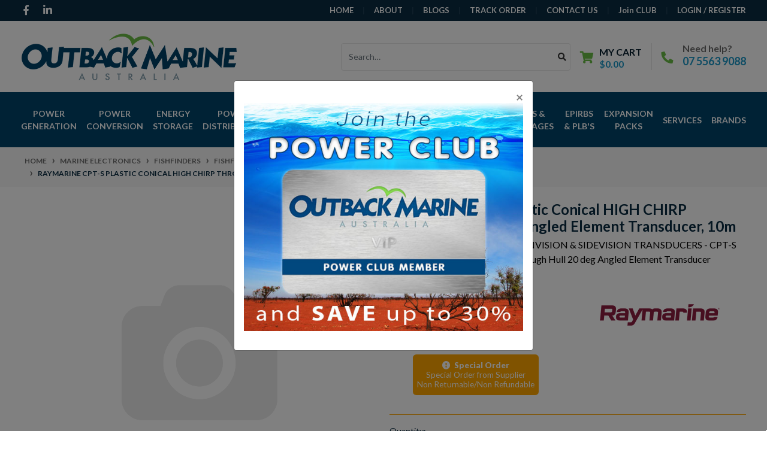

--- FILE ---
content_type: text/html; charset=utf-8
request_url: https://www.outbackmarine.com.au/raymarine-cpt-s-plastic-conical-high-chirp-through~34620
body_size: 54760
content:
<!DOCTYPE html>
<html lang="en">
<head itemscope itemtype="https://schema.org/WebSite">
	<meta http-equiv="Content-Type" content="text/html; charset=utf-8"/>
<meta http-equiv="x-ua-compatible" content="ie=edge">
<meta name="keywords" content="Raymarine,Raymarine CPT-S Plastic Conical HIGH CHIRP Through Hull 20¬∞ Angled Element Transducer, 10m"/>
<meta name="description" content="Raymarine CPT-S Plastic Conical HIGH CHIRP Through Hull 20¬∞ Angled Element Transducer, 10m - Raymarine - Raymarine CHIRP SONAR, DOWNVISION &amp; SIDEVISION TRANSDUCERS - CPT-S Plastic Conical HIGH CHIRP Through Hull 20 deg Angled Element Transducer"/>
<meta name="viewport" content="width=device-width, initial-scale=1, shrink-to-fit=no">
<meta name="csrf-token" content="b42b058998da248b49d8051cd6314ee807020657,7838d92bed9a900d6adb0b36704ed9fab56e595b,1768889071"/>
<meta property="og:image" content="https://www.outbackmarine.com.au/assets/na.gif"/>
<meta name="thumbnail" content="https://www.outbackmarine.com.au/assets/na.gif"/>
<meta property="og:title" content="Raymarine CPT-S Plastic Conical HIGH CHIRP Through Hull 20¬∞ Angled Element Transducer, 10m"/>
<meta property="og:site_name" content="Outback Marine"/>
<meta property="og:type" content="product"/>
<meta property="og:url" content="/raymarine-cpt-s-plastic-conical-high-chirp-through~34620"/>
<meta property="og:description" content="Raymarine CPT-S Plastic Conical HIGH CHIRP Through Hull 20¬∞ Angled Element Transducer, 10m - Raymarine - Raymarine CHIRP SONAR, DOWNVISION &amp; SIDEVISION TRANSDUCERS - CPT-S Plastic Conical HIGH CHIRP Through Hull 20 deg Angled Element Transducer"/>
<title itemprop='name'>Raymarine CPT-S Plastic Conical HIGH CHIRP Through Hull 20¬∞ Angled Element Transducer, 10m  A80447</title>
<link rel="canonical" href="/raymarine-cpt-s-plastic-conical-high-chirp-through~34620" itemprop="url"/>
<link rel="shortcut icon" href="/assets/favicon_logo.png?1768870308"/>
<!-- Maropost Assets -->
<link rel="dns-prefetch preconnect" href="//assets.netostatic.com">
<link rel="dns-prefetch" href="//use.fontawesome.com">
<link rel="dns-prefetch" href="//google-analytics.com">
<link rel="stylesheet" type="text/css" href="https://use.fontawesome.com/releases/v5.7.2/css/all.css" media="all"/>
<link rel="stylesheet" type="text/css" href="https://cdn.neto.com.au/assets/neto-cdn/jquery_ui/1.12.1/jquery-ui.min.css" media="all"/>
<!--[if lte IE 8]>
	<script type="text/javascript" src="https://cdn.neto.com.au/assets/neto-cdn/html5shiv/3.7.0/html5shiv.js"></script>
	<script type="text/javascript" src="https://cdn.neto.com.au/assets/neto-cdn/respond.js/1.3.0/respond.min.js"></script>
<![endif]-->
<!-- Begin: Script 91 -->
<!-- End: Script 91 -->
<!-- Begin: Script 111 -->
<!-- Global site tag (gtag.js) - Google Analytics -->
<script async src="https://www.googletagmanager.com/gtag/js?id=G-PFEJSNDCJN"></script>
<script>
  window.dataLayer = window.dataLayer || [];
  function gtag(){dataLayer.push(arguments);}
  gtag('js', new Date());
    gtag('config', 'G-PFEJSNDCJN', {
      send_page_view: false
    });
</script>
<!-- End: Script 111 -->
<!-- Begin: Script 115 -->
<!-- Meta Pixel Code -->
<script>
!function(f,b,e,v,n,t,s)
{if(f.fbq)return;n=f.fbq=function(){n.callMethod?
n.callMethod.apply(n,arguments):n.queue.push(arguments)};
if(!f._fbq)f._fbq=n;n.push=n;n.loaded=!0;n.version='2.0';
n.queue=[];t=b.createElement(e);t.async=!0;
t.src=v;s=b.getElementsByTagName(e)[0];
s.parentNode.insertBefore(t,s)}(window, document,'script',
'https://connect.facebook.net/en_US/fbevents.js');
fbq('init', '2572520062929804');
fbq('track', 'PageView');
</script>
<noscript><img height="1" width="1" style="display:none"
src="https://www.facebook.com/tr?id=2572520062929804&ev=PageView&noscript=1"
/></noscript>
<!-- End Meta Pixel Code -->
<!-- End: Script 115 -->


	<link rel="preload" href="/assets/themes/oma/css/app.css?1768870308" as="style">
	<link rel="preload" href="/assets/themes/oma/css/style.css?1768870308" as="style">
	<link class="theme-selector" rel="stylesheet" href="/assets/themes/oma/css/app.css?1768870308" media="all">
	<link rel="stylesheet" href="/assets/themes/oma/css/style.css?1768870308" media="all">
 </head>
<body id="n_product" class="n_oma">
    <!-- Header Announcement -->
<a href="#main-content" class="sr-only sr-only-focusable">Skip to main content</a>
<header class="wrapper-header" aria-label="Header container">
	<div class="header-topbar nav-bar">
		<div class="container">
			<div class="row">
				<div class="col-12 d-flex">
					<ul class="nav list-social mr-auto justify-content-center justify-content-md-start" itemscope itemtype="https://schema.org/Organization" role="contentinfo" aria-label="Social media">
						<meta itemprop="url" content="https://www.outbackmarine.com.au">
						<meta itemprop="logo" content="https://www.outbackmarine.com.au/assets/website_logo.png">
						<meta itemprop="name" content="Outback Marine Australia Pty Ltd">
						<li class="nav-item px-1"><a itemprop="sameAs" href="https://www.facebook.com/OutbackMarine/" target="_blank" title="Outback Marine Australia Pty Ltd on Facebook" rel="noopener"><i class="fab fa-facebook-f" aria-hidden="true"></i><span class="sr-only">Facebook</span></a></li>
						<li class="nav-item px-1"><a itemprop="sameAs" href="https://au.linkedin.com/company/outback-marine" target="_blank" title="Outback Marine Australia Pty Ltd on Linkedin" rel="noopener"><i class="fab fa-linkedin-in" aria-hidden="true"></i><span class="sr-only">Linkedin</span></a></li>
						</ul>

					
					
					
					<ul class="nav ml-auto" role="navigation" aria-label="Main menu">


                    <li class="nav-item d-none d-sm-block "> <a href="/" class="nav-link text-uppercase" >Home </a>
                                    </li><li class="nav-item d-none d-sm-block "> <a href="/about-us" class="nav-link text-uppercase" >About </a>
                                    </li><li class="nav-item d-none d-sm-block "> <a href="/blogs" class="nav-link text-uppercase" >Blogs </a>
                                    </li><li class="nav-item d-none d-sm-block "> <a href="/_myacct/nr_track_order" class="nav-link text-uppercase" >Track Order </a>
                                    </li><li class="nav-item d-none d-sm-block "> <a href="/contact-us" class="nav-link text-uppercase" >Contact Us </a>
                                    </li>
                        <li class="nav-item d-none d-sm-block"><a class="nav-link btn-club" href="/join-the-power-club/">Join CLUB </a></li>
                    <span nloader-content-id="ad3GFDxcsJAuOdCKVDk9I33Bf-YBWh2MTEyTz2oJKKIJ4uypyd1sDF8uSObcF85AUMugsUS5P6cEXLfBbeyWBY" nloader-content="[base64]" nloader-data="iVLqSBudmFonR7OW1QKGXqDPETOTkGV7z2OPitux-yw"></span></ul>
				</div>
			</div>
		</div>
	</div>
	<div class="logo-section">
	<div class="container">
		<div class="row align-items-center">
			<div class="col-7 col-sm-7 col-md-4 wrapper-logo text-sm-left">
				<a href="https://www.outbackmarine.com.au" title="Outback Marine Australia Pty Ltd">
					<img class="logo" src="/assets/website_logo.png?1768870308" alt="Outback Marine Australia Pty Ltd logo">
				</a>
			</div>
			<div class="col-5 col-sm-5 d-flex align-items-center d-md-none ml-auto justify-content-end">
				<button class="btn btn-primary" type="button" data-toggle="collapse" data-target="#navbarMainMenu" aria-controls="navbarMainMenu" aria-expanded="false" aria-label="Toggle navigation">
					<i class="fa fa-bars fa-lg" aria-hidden="true"></i>
				</button>
				<a class="navbar-toggler d-sm-inline-block d-md-none pr-0" href="javascript:;" type="button" data-toggle="collapse" data-target="#searchMobile" aria-controls="searchMobile" aria-expanded="false" aria-label="Toggle search mobile"><i class="fa fa-search"></i></a>
				<a class="navbar-toggler d-sm-inline-block d-md-none" href="https://www.outbackmarine.com.au/_mycart?tkn=cart&ts=1768889071270717" aria-label="Shopping cart">
					<i class="fa fa-shopping-cart fa-lg" aria-hidden="true"></i>
					<span class="badge badge-pill badge-secondary" rel="a2c_item_count">0</span>
				</a>
			</div>
			
			
			
			<div class="d-none d-md-flex col-12 col-sm-8 col-md-8 justify-content-end align-items-center">
				<div class="header-search pt-2 pt-md-0">
					<form name="productsearch" method="get" action="/" role="search" aria-label="Product search">
						<input type="hidden" name="rf" value="kw">
						<div class="input-group">
							<input class="form-control ajax_search" value="" id="name_search" autocomplete="off" name="kw" type="search" aria-label="Input search" placeholder="Search…">
							<div class="input-group-append">
								<button type="submit" value="Search" class="btn btn-outline-secondary" aria-label="Search site"><i class="fa fa-search"></i></button>
							</div>
						</div>
					</form>
				</div>
				<div id="header-cart" class="btn-group" role="group">
					<a href="https://www.outbackmarine.com.au/_mycart?tkn=cart&ts=1768889071296480"  class="btn p-0 dropdown-toggle dropdown-toggle-split" data-toggle="dropdown" aria-haspopup="true" aria-expanded="false" aria-label="Shopping cart dropdown" id="cartcontentsheader">
						<p class="m-0 h2"><i class="fa fa-shopping-cart"></i></p>
						<div><span>My Cart</span><span rel="a2c_sub_total" id="header-subtotal">$0.00</span></div>
					</a>
					<ul class="dropdown-menu dropdown-menu-right float-right">
						<li class="box" id="neto-dropdown">
							<div class="body" id="cartcontents"></div>
							<div class="footer"></div>
						</li>
					</ul>
				</div>
				<div id="header-call" class="d-none d-lg-flex">
					<div class="divider"></div>
					<div class="d-flex align-items-center">
						<div><p class="mb-0 mr-3 h2"><i class="fa fa-phone"></i></p></div>
						<div>
							<p class="mb-0">Need help?</p>
							<p class="mb-0"><a href="tel:0755639088">07 5563 9088</a></p>
						</div>
					</div>
				</div>
				</div>
		</div>
	</div>
	</div>
<!-- SearchMobile -->
<div class="menu-section mb-2 mb-md-0">
<div class="container">
<nav class="navbar navbar-expand-md navbar-light mt-0 p-md-0">
<div class="collapse navbar-collapse" id="searchMobile" data-parent=".menu-section">
<form class="d-block d-md-none" name="productsearch" method="get" action="/" role="search" aria-label="Product search">
<input type="hidden" name="rf" value="kw">
<div class="input-group">
<input class="form-control ajax_search" value="" id="name_search-xs" placeholder="Search…" autocomplete="off" name="kw" type="search" aria-label="Input search">
<div class="input-group-append">
<button type="submit" value="Search" class="btn btn-outline-secondary" aria-label="Search site">GO</button>
</div>
</div>
</form>
</div>
</div>
</div>
<div class="menu-section mb-2 mb-md-0">
<div class="container">

		<nav class="navbar navbar-expand-md navbar-light mt-0 p-md-0">
			<div class="collapse navbar-collapse" id="navbarMainMenu">
				<ul class="navbar-nav mr-auto align-items-center d-none d-md-flex md-flex-wrap text-center" role="navigation" aria-label="Category menu">
					<li class="nav-item dropdown position-static ">
					            <a href="https://www.outbackmarine.com.au/power-generation/" class="nav-link text-uppercase 0" role="button" data-toggle="dropdown" aria-haspopup="true" aria-expanded="false">Power Generation</a>
								<div class="dropdown-menu p-lg-3">
											<div class="row">
												<div class="col-12 col-md-9">
													<ul class="mega-menu-cat p-0">
														<li class="nav-item d-inline-block w-100">
					    	<a href="https://www.outbackmarine.com.au/power-generation/marine-alternators/" class="nav-link font-weight-bold text-uppercase">Alternators</a>
					    	<ul class="nav flex-column px-2"><li class="nav-item">
					    	<a href="https://www.outbackmarine.com.au/balmar-96-series-48v-alternators/" class="nav-link py-1">Balmar 96 Series 48-volt Alternators</a>
					    </li><li class="nav-item">
					    	<a href="https://www.outbackmarine.com.au/power-generation/alternators/balmar-at-xt-series-alternators/" class="nav-link py-1">Balmar AT & XT Series Alternators</a>
					    </li><li class="nav-item">
					    	<a href="https://www.outbackmarine.com.au/power-generation/marine-alternators/balmar-6-series-alternator/" class="nav-link py-1">Balmar Small Case Alternators</a>
					    </li><li class="nav-item">
					    	<a href="https://www.outbackmarine.com.au/power-generation/alternators/balmar-large-case-alternators/" class="nav-link py-1">Balmar Large Case Alternators</a>
					    </li><li class="nav-item">
					    	<a href="https://www.outbackmarine.com.au/power-generation/alternators/balmar-extra-large-case-alternators/" class="nav-link py-1">Balmar Extra-large Case Alternators</a>
					    </li><li class="nav-item">
					    	<a href="https://www.outbackmarine.com.au/power-generation/alternators/balmar-xt-series-charging-systems-for-mercedes-spr/" class="nav-link py-1">Balmar XT Series Charging Systems for Mercedes Sprinter</a>
					    </li><li class="nav-item">
					    	<a href="https://www.outbackmarine.com.au/power-generation/marine-alternators/balmar-accessories/" class="nav-link py-1">Balmar Accessories</a>
					    </li><li class="nav-item">
					    	<a href="https://www.outbackmarine.com.au/arco-alternators/" class="nav-link py-1">ARCO Alternators</a>
					    </li></ul>
					    	</li><li class="nav-item d-inline-block w-100">
					    	<a href="https://www.outbackmarine.com.au/power-generation/alternator-regulators/" class="nav-link font-weight-bold text-uppercase">Alternator Regulators</a>
					    	</li><li class="nav-item d-inline-block w-100">
					    	<a href="https://www.outbackmarine.com.au/power-generation/alternator-pulley-conversion-kits/" class="nav-link font-weight-bold text-uppercase">Alternator Pulley Kits</a>
					    	<ul class="nav flex-column px-2"><li class="nav-item">
					    	<a href="https://www.outbackmarine.com.au/power-generation/alternator-pulley-kits/pully/" class="nav-link py-1">AltMount Pulley Kit Spare Parts</a>
					    </li><li class="nav-item">
					    	<a href="https://www.outbackmarine.com.au/arco-pulley-kits/" class="nav-link py-1">ARCO Pulley Kits</a>
					    </li><li class="nav-item">
					    	<a href="https://www.outbackmarine.com.au/power-generation/alternator-pulley-kits/ford-pulley-kits/" class="nav-link py-1">Ford Pulley Kits</a>
					    </li><li class="nav-item">
					    	<a href="https://www.outbackmarine.com.au/power-generation/alternator-pulley-kits/nanni-pulley-kits/" class="nav-link py-1">Nanni Pulley Kits</a>
					    </li><li class="nav-item">
					    	<a href="https://www.outbackmarine.com.au/power-generation/alternator-pulley-conversion-kits/perkins-pulley-kits/" class="nav-link py-1">Perkins Pulley Kits</a>
					    </li><li class="nav-item">
					    	<a href="https://www.outbackmarine.com.au/power-generation/alternator-pulley-conversion-kits/universal-pulley-kits/" class="nav-link py-1">Universal Pulley Kits</a>
					    </li><li class="nav-item">
					    	<a href="https://www.outbackmarine.com.au/power-generation/alternator-pulley-kits/vetus-pulley-kits/" class="nav-link py-1">Vetus Pulley Kits</a>
					    </li><li class="nav-item">
					    	<a href="https://www.outbackmarine.com.au/power-generation/alternator-pulley-conversion-kits/volvo-pulley-kits/" class="nav-link py-1">Volvo Pulley Kits</a>
					    </li><li class="nav-item">
					    	<a href="https://www.outbackmarine.com.au/power-generation/alternator-pulley-kits/westerbeke-pulley-kits/" class="nav-link py-1">Westerbeke Pulley Kits</a>
					    </li><li class="nav-item">
					    	<a href="https://www.outbackmarine.com.au/power-generation/alternator-pulley-conversion-kits/yanmar-pulley-kits/" class="nav-link py-1">Yanmar Pulley Kits</a>
					    </li></ul>
					    	</li><li class="nav-item d-inline-block w-100">
					    	<a href="https://www.outbackmarine.com.au/power-generation/solar-panels/" class="nav-link font-weight-bold text-uppercase">Solar Panels</a>
					    	<ul class="nav flex-column px-2"><li class="nav-item">
					    	<a href="https://www.outbackmarine.com.au/power-generation/solar-panels/flexible-solar-panels/" class="nav-link py-1">Flexible Solar Panels</a>
					    </li><li class="nav-item">
					    	<a href="https://www.outbackmarine.com.au/power-generation/solar-panels/portable-solar-panels/" class="nav-link py-1">Portable Solar Panels</a>
					    </li><li class="nav-item">
					    	<a href="https://www.outbackmarine.com.au/power-generation/solar-panels/victron-solar-panels/" class="nav-link py-1">Victron Solar Panels</a>
					    </li></ul>
					    	</li><li class="nav-item d-inline-block w-100">
					    	<a href="https://www.outbackmarine.com.au/power-generation/solar-charge-controllers/" class="nav-link font-weight-bold text-uppercase">Solar Controllers</a>
					    	<ul class="nav flex-column px-2"><li class="nav-item">
					    	<a href="https://www.outbackmarine.com.au/power-generation/solar-controllers/victron-blue-solar-pwm-controller/" class="nav-link py-1">Victron Blue Solar PWM Controller</a>
					    </li><li class="nav-item">
					    	<a href="https://www.outbackmarine.com.au/power-generation/solar-controllers/victron-bluesolar-mppt-controllers/" class="nav-link py-1">Victron BlueSolar MPPT Controllers</a>
					    </li><li class="nav-item">
					    	<a href="https://www.outbackmarine.com.au/power-generation/solar-controllers/victron-smartsolar-mppt-controllers/" class="nav-link py-1">Victron SmartSolar MPPT Controllers</a>
					    </li><li class="nav-item">
					    	<a href="https://www.outbackmarine.com.au/power-generation/solar-charge-controllers/victron-smartsolar-mppt-rs/" class="nav-link py-1">Victron SmartSolar MPPT RS Controllers</a>
					    </li><li class="nav-item">
					    	<a href="https://www.outbackmarine.com.au/power-generation/solar-controllers/enerdrive-mppt-solar-charge-controllers/" class="nav-link py-1">Enerdrive MPPT Solar Charge Controllers</a>
					    </li><li class="nav-item">
					    	<a href="https://www.outbackmarine.com.au/power-generation/solar-controllers/midnite-solar-classic-mppt-controllers/" class="nav-link py-1">Midnite Solar Classic MPPT Controllers</a>
					    </li><li class="nav-item">
					    	<a href="https://www.outbackmarine.com.au/renogy-solar-controllers/" class="nav-link py-1">Renogy Solar Controllers</a>
					    </li></ul>
					    	</li><li class="nav-item d-inline-block w-100">
					    	<a href="https://www.outbackmarine.com.au/power-generation/wind-generators/" class="nav-link font-weight-bold text-uppercase">Wind Generators</a>
					    	<ul class="nav flex-column px-2"><li class="nav-item">
					    	<a href="https://www.outbackmarine.com.au/power-generation/wind-generators/primus-wind-power/" class="nav-link py-1">Primus Wind Power</a>
					    </li><li class="nav-item">
					    	<a href="https://www.outbackmarine.com.au/power-generation/wind-generators/rutland-windcharger/" class="nav-link py-1">Rutland Windcharger</a>
					    </li></ul>
					    	</li><li class="nav-item d-inline-block w-100">
					    	<a href="https://www.outbackmarine.com.au/power-generation/wind-charge-controllers/" class="nav-link font-weight-bold text-uppercase">Wind Charge Controllers</a>
					    	</li><li class="nav-item d-inline-block w-100">
					    	<a href="https://www.outbackmarine.com.au/power-generation/generators/" class="nav-link font-weight-bold text-uppercase">Generators</a>
					    	<ul class="nav flex-column px-2"><li class="nav-item">
					    	<a href="https://www.outbackmarine.com.au/power-generation/generators/yamaha-inverter-series-generator/" class="nav-link py-1">Yamaha Inverter Series Generator</a>
					    </li></ul>
					    	</li>
													</ul>
												</div>
											<div class="col-12 col-md-3 megamenu_products"><article class="col-6 col-sm-6 col-lg-3 pb-2" role="article" aria-label="Product thumbnail">
	<div class="card thumbnail card-body text-center" itemscope itemtype="https://schema.org/Product">
		<meta itemprop="brand" itemtype="https://schema.org/Brand" content="Victron Energy"/>
		<meta itemprop="sku" content="VIC.SCC020050200"/>
		<meta itemprop="mpn" content=""/>
		<meta itemprop="url" content="https://www.outbackmarine.com.au/blue-solar-mppt-100-50-charge-controller-victron-s">
		<a href="https://www.outbackmarine.com.au/blue-solar-mppt-100-50-charge-controller-victron-s" class="thumbnail-image pb-2">
			<img src="/assets/thumb/VIC.SCC020050200.jpg?20210309032752" itemprop="image" class="product-image img-fluid" alt="Victron BlueSolar MPPT 100/50 Solar Controller (NO BLUETOOTH)" rel="itmimgVIC.SCC020050200">
		</a>
		<p class="card-title h4" itemprop="name"><a href="https://www.outbackmarine.com.au/blue-solar-mppt-100-50-charge-controller-victron-s">Victron BlueSolar MPPT 100/50 Solar Controller (NO BLUETOOTH)</a></p>
		
		<p class="small">SKU: VIC.SCC020050200</p>
		
	    <p class="price" itemprop="offers" itemscope itemtype="http://schema.org/Offer" aria-label="Victron BlueSolar MPPT 100/50 Solar Controller (NO BLUETOOTH) price">
			    <meta itemprop="priceCurrency" content="AUD">
				<span class="rrp-price">RRP <s>$356.00</s></span>
				<span itemprop="price" content="247.1">$247.10</span>
				<div class="top-seller-container">
                    </div>
							</p>
			<!-- Begin: Script 111 -->
<div
    class="ga4-product"
    data-id="VIC.SCC020050200"
    data-name="Victron BlueSolar MPPT 100/50 Solar Controller (NO BLUETOOTH)"
    data-index="1"
    data-listname="Balmar"
    data-affiliation="Outback Marine"
    data-brand="Victron Energy"
    data-category="Balmar"
    data-price="247.1"
    data-currency="AUD"
    data-url="https://www.outbackmarine.com.au/blue-solar-mppt-100-50-charge-controller-victron-s"
>
</div>
<!-- End: Script 111 -->
<!-- Begin: Script 115 -->

<!-- End: Script 115 -->
<a href="https://www.outbackmarine.com.au/blue-solar-mppt-100-50-charge-controller-victron-s" title="View Victron BlueSolar MPPT 100/50 Solar Controller (NO BLUETOOTH) Buying Options" class="btn btn-primary btn-loads" data-loading-text="<i class='fa fa-spinner fa-spin' style='font-size: 14px'></i>">View Details</a>
			</div>
</article>
</div>
											</div>
										</div>
								</li><li class="nav-item dropdown position-static ">
					            <a href="https://www.outbackmarine.com.au/power-conversion/" class="nav-link text-uppercase 0" role="button" data-toggle="dropdown" aria-haspopup="true" aria-expanded="false">Power Conversion</a>
								<div class="dropdown-menu p-lg-3">
											<div class="row">
												<div class="col-12 col-md-9">
													<ul class="mega-menu-cat p-0">
														<li class="nav-item d-inline-block w-100">
					    	<a href="https://www.outbackmarine.com.au/power-conversion/inverter-charger/" class="nav-link font-weight-bold text-uppercase">Inverter Charger</a>
					    	<ul class="nav flex-column px-2"><li class="nav-item">
					    	<a href="https://www.outbackmarine.com.au/power-conversion/inverter-charger/victron-multiplus-500va-to-2000va/" class="nav-link py-1">Victron MultiPlus - 500VA to 2000VA</a>
					    </li><li class="nav-item">
					    	<a href="https://www.outbackmarine.com.au/power-conversion/inverter-charger/victron-multiplus-ii/" class="nav-link py-1">Victron Multiplus-II</a>
					    </li><li class="nav-item">
					    	<a href="https://www.outbackmarine.com.au/victron-multiplus-ii-gx/" class="nav-link py-1">Victron MultiPlus-II GX</a>
					    </li><li class="nav-item">
					    	<a href="https://www.outbackmarine.com.au/power-conversion/inverter-chargers/victron-multiplus/" class="nav-link py-1">Victron Multiplus</a>
					    </li><li class="nav-item">
					    	<a href="https://www.outbackmarine.com.au/power-conversion/inverter-chargers/victron-multi-rs-solar-hybrid-inverter-charger/" class="nav-link py-1">Victron Multi RS Solar Hybrid Inverter/Charger</a>
					    </li><li class="nav-item">
					    	<a href="https://www.outbackmarine.com.au/power-conversion/inverter-chargers/victron-quattro/" class="nav-link py-1">Victron Quattro</a>
					    </li><li class="nav-item">
					    	<a href="https://www.outbackmarine.com.au/victron-quattro-ii-inverter-charger/" class="nav-link py-1">Victron Quattro-II Inverter/Charger</a>
					    </li><li class="nav-item">
					    	<a href="https://www.outbackmarine.com.au/power-conversion/inverter-chargers/victron-easysolar/" class="nav-link py-1">Victron EasySolar</a>
					    </li><li class="nav-item">
					    	<a href="https://www.outbackmarine.com.au/power-conversion/inverter-chargers/victron-multiplus-compact/" class="nav-link py-1">Victron Multiplus Compact</a>
					    </li><li class="nav-item">
					    	<a href="https://www.outbackmarine.com.au/power-conversion/inverter-chargers/120-vac-inverter-chargers/" class="nav-link py-1">120 VAC Inverter/Chargers</a>
					    </li><li class="nav-item">
					    	<a href="https://www.outbackmarine.com.au/enerdrive-system/" class="nav-link py-1">Enerdrive System</a>
					    </li><li class="nav-item">
					    	<a href="https://www.outbackmarine.com.au/growatt-off-grid-storage-inverter/" class="nav-link py-1">Growatt Off-Grid Storage Inverter</a>
					    </li><li class="nav-item">
					    	<a href="https://www.outbackmarine.com.au/renogy-inverter-chargers/" class="nav-link py-1">Renogy Inverter/Chargers</a>
					    </li><li class="nav-item">
					    	<a href="https://www.outbackmarine.com.au/sterling-power-inverter-charger/" class="nav-link py-1">Sterling Power Inverter Charger </a>
					    </li></ul>
					    	</li><li class="nav-item d-inline-block w-100">
					    	<a href="https://www.outbackmarine.com.au/power-conversion/inverters/" class="nav-link font-weight-bold text-uppercase">Inverters</a>
					    	<ul class="nav flex-column px-2"><li class="nav-item">
					    	<a href="https://www.outbackmarine.com.au/power-conversion/inverters/victron-phoenix-ve.direct-inverters/" class="nav-link py-1">Victron Phoenix VE.Direct Inverters</a>
					    </li><li class="nav-item">
					    	<a href="https://www.outbackmarine.com.au/power-conversion/inverters/victron-phoenix-smart-inverter-1600va-5000va/" class="nav-link py-1">Victron Phoenix Smart Inverter 1600VA - 5000VA</a>
					    </li><li class="nav-item">
					    	<a href="https://www.outbackmarine.com.au/power-conversion/inverters/victron-phoenix-compact-inverters/" class="nav-link py-1">Victron Phoenix Compact Inverters</a>
					    </li><li class="nav-item">
					    	<a href="https://www.outbackmarine.com.au/power-conversion/inverters/victron-phoenix/" class="nav-link py-1">Victron Phoenix Inverters</a>
					    </li><li class="nav-item">
					    	<a href="https://www.outbackmarine.com.au/power-conversion/inverters/victron-solar-inverters/" class="nav-link py-1">Victron Solar Inverters</a>
					    </li><li class="nav-item">
					    	<a href="https://www.outbackmarine.com.au/power-conversion/inverters/epower/" class="nav-link py-1">Enerdrive ePower Inverters</a>
					    </li><li class="nav-item">
					    	<a href="https://www.outbackmarine.com.au/enerdrive-xantrex-inverters/" class="nav-link py-1">Enerdrive Xantrex Inverters</a>
					    </li><li class="nav-item">
					    	<a href="https://www.outbackmarine.com.au/hybrid/" class="nav-link py-1">Hybrid</a>
					    </li><li class="nav-item">
					    	<a href="https://www.outbackmarine.com.au/renogy-inverters/" class="nav-link py-1">Renogy Inverters</a>
					    </li><li class="nav-item">
					    	<a href="https://www.outbackmarine.com.au/sun-inverters/" class="nav-link py-1">Victron Sun Inverters</a>
					    </li></ul>
					    	</li><li class="nav-item d-inline-block w-100">
					    	<a href="https://www.outbackmarine.com.au/power-conversion/battery-chargers/" class="nav-link font-weight-bold text-uppercase">Battery Chargers</a>
					    	<ul class="nav flex-column px-2"><li class="nav-item">
					    	<a href="https://www.outbackmarine.com.au/power-conversion/battery-chargers/victron-blue-smart-ip22-battery-charger/" class="nav-link py-1">Victron Blue Smart IP22 Battery Charger</a>
					    </li><li class="nav-item">
					    	<a href="https://www.outbackmarine.com.au/power-conversion/battery-chargers/victron-blue-power-ip65-battery-charger/" class="nav-link py-1">Victron Blue Smart IP65 Battery Charger</a>
					    </li><li class="nav-item">
					    	<a href="https://www.outbackmarine.com.au/power-conversion/battery-chargers/blue-smart-ip67-chargers/" class="nav-link py-1">Victron Blue Smart IP67 Battery Chargers</a>
					    </li><li class="nav-item">
					    	<a href="https://www.outbackmarine.com.au/power-conversion/battery-chargers/victron-phoenix-smart-chargers/" class="nav-link py-1">Victron Phoenix Smart IP43 Battery Chargers</a>
					    </li><li class="nav-item">
					    	<a href="https://www.outbackmarine.com.au/power-conversion/battery-chargers/victron-centaur-chargers/" class="nav-link py-1">Victron Centaur Chargers</a>
					    </li><li class="nav-item">
					    	<a href="https://www.outbackmarine.com.au/power-conversion/battery-chargers/victron-phoenix-chargers/" class="nav-link py-1">Victron Phoenix Chargers</a>
					    </li><li class="nav-item">
					    	<a href="https://www.outbackmarine.com.au/power-conversion/battery-chargers/victron-skylla-ip65-chargers/" class="nav-link py-1">Victron Skylla IP65 Chargers</a>
					    </li><li class="nav-item">
					    	<a href="https://www.outbackmarine.com.au/power-conversion/battery-chargers/victron-skylla-tg-chargers/" class="nav-link py-1">Victron Skylla-TG Chargers</a>
					    </li><li class="nav-item">
					    	<a href="https://www.outbackmarine.com.au/power-conversion/battery-chargers/victron-skylla-i-chargers/" class="nav-link py-1">Victron Skylla-i Chargers</a>
					    </li><li class="nav-item">
					    	<a href="https://www.outbackmarine.com.au/power-conversion/battery-chargers/enerdrive-epower-chargers/" class="nav-link py-1">Enerdrive ePower Chargers</a>
					    </li><li class="nav-item">
					    	<a href="https://www.outbackmarine.com.au/power-conversion/battery-chargers/xantrex-truecharge2-chargers/" class="nav-link py-1">Xantrex TrueCharge2 Chargers</a>
					    </li><li class="nav-item">
					    	<a href="https://www.outbackmarine.com.au/sterling-battery-chargers/" class="nav-link py-1">Sterling Battery Chargers</a>
					    </li></ul>
					    	</li><li class="nav-item d-inline-block w-100">
					    	<a href="https://www.outbackmarine.com.au/power-conversion/dc-dc-converters/dc-dc-chargers/" class="nav-link font-weight-bold text-uppercase">DC to DC Chargers</a>
					    	<ul class="nav flex-column px-2"><li class="nav-item">
					    	<a href="https://www.outbackmarine.com.au/power-conversion/dc-dc-chargers/enerdrive-epower-dc2dc-battery-chargers/" class="nav-link py-1">Enerdrive ePOWER DC2DC Battery Chargers</a>
					    </li><li class="nav-item">
					    	<a href="https://www.outbackmarine.com.au/power-conversion/dc-to-dc-chargers/sterling-dc-dc-battery-chargers/" class="nav-link py-1">Sterling DC-DC Battery Chargers</a>
					    </li><li class="nav-item">
					    	<a href="https://www.outbackmarine.com.au/victron-orion-tr-smart-dc-dc-charger-isolated/" class="nav-link py-1">Victron Orion-Tr Smart DC-DC Charger</a>
					    </li></ul>
					    	</li><li class="nav-item d-inline-block w-100">
					    	<a href="https://www.outbackmarine.com.au/power-conversion/dc-dc-converters/" class="nav-link font-weight-bold text-uppercase">DC to DC Converters</a>
					    	<ul class="nav flex-column px-2"><li class="nav-item">
					    	<a href="https://www.outbackmarine.com.au/power-conversion/dc-dc-converters/isolated-dc-dc-converters/" class="nav-link py-1">Isolated DC-DC Converters</a>
					    </li><li class="nav-item">
					    	<a href="https://www.outbackmarine.com.au/power-conversion/dc-dc-converters/non-isolated-dc-dc-converters/" class="nav-link py-1">Non-Isolated DC-DC Converters</a>
					    </li><li class="nav-item">
					    	<a href="https://www.outbackmarine.com.au/power-conversion/dc-dc-converters/non-isolated-ip67-dc-dc-converters/" class="nav-link py-1">Non-Isolated IP67 DC-DC Converters</a>
					    </li></ul>
					    	</li><li class="nav-item d-inline-block w-100">
					    	<a href="https://www.outbackmarine.com.au/power-conversion/ev-charging/" class="nav-link font-weight-bold text-uppercase">EV Charging</a>
					    	</li><li class="nav-item d-inline-block w-100">
					    	<a href="https://www.outbackmarine.com.au/power-conversion/isolation-transformers/" class="nav-link font-weight-bold text-uppercase">Isolation Transformers</a>
					    	</li>
													</ul>
												</div>
											<div class="col-12 col-md-3 megamenu_products"><article class="col-6 col-sm-6 col-lg-3 pb-2" role="article" aria-label="Product thumbnail">
	<div class="card thumbnail card-body text-center" itemscope itemtype="https://schema.org/Product">
		<meta itemprop="brand" itemtype="https://schema.org/Brand" content="Victron Energy"/>
		<meta itemprop="sku" content="VIC.BPC121031014R"/>
		<meta itemprop="mpn" content=""/>
		<meta itemprop="url" content="https://www.outbackmarine.com.au/victron-blue-smart-ip65-charger-12-10-au-nz-dc-con">
		<a href="https://www.outbackmarine.com.au/victron-blue-smart-ip65-charger-12-10-au-nz-dc-con" class="thumbnail-image pb-2">
			<img src="/assets/thumb/VIC.BPC121031014R.png?20210309032802" itemprop="image" class="product-image img-fluid" alt="Victron Blue Smart IP65 Battery Charger 12/10(1) 230V AU/NZ" rel="itmimgVIC.BPC121031014R">
		</a>
		<p class="card-title h4" itemprop="name"><a href="https://www.outbackmarine.com.au/victron-blue-smart-ip65-charger-12-10-au-nz-dc-con">Victron Blue Smart IP65 Battery Charger 12/10(1) 230V AU/NZ</a></p>
		
		<p class="small">SKU: VIC.BPC121031014R</p>
		
	    <p class="price" itemprop="offers" itemscope itemtype="http://schema.org/Offer" aria-label="Victron Blue Smart IP65 Battery Charger 12/10(1) 230V AU/NZ price">
			    <meta itemprop="priceCurrency" content="AUD">
				<span class="rrp-price">RRP <s>$225.00</s></span>
				<span itemprop="price" content="169.48">$169.48</span>
				<div class="top-seller-container">
                    <span class="badge badge-success top-seller-badge">Top Seller</span>
                    </div>
							</p>
			<!-- Begin: Script 111 -->
<div
    class="ga4-product"
    data-id="VIC.BPC121031014R"
    data-name="Victron Blue Smart IP65 Battery Charger 12/10(1) 230V AU/NZ"
    data-index="1"
    data-listname="Balmar"
    data-affiliation="Outback Marine"
    data-brand="Victron Energy"
    data-category="Balmar"
    data-price="169.48"
    data-currency="AUD"
    data-url="https://www.outbackmarine.com.au/victron-blue-smart-ip65-charger-12-10-au-nz-dc-con"
>
</div>
<!-- End: Script 111 -->
<!-- Begin: Script 115 -->

<!-- End: Script 115 -->
<a href="https://www.outbackmarine.com.au/victron-blue-smart-ip65-charger-12-10-au-nz-dc-con" title="View Victron Blue Smart IP65 Battery Charger 12/10(1) 230V AU/NZ Buying Options" class="btn btn-primary btn-loads" data-loading-text="<i class='fa fa-spinner fa-spin' style='font-size: 14px'></i>">View Details</a>
			</div>
</article>
</div>
											</div>
										</div>
								</li><li class="nav-item dropdown position-static ">
					            <a href="https://www.outbackmarine.com.au/energy-storage/" class="nav-link text-uppercase 0" role="button" data-toggle="dropdown" aria-haspopup="true" aria-expanded="false">Energy Storage</a>
								<div class="dropdown-menu p-lg-3">
											<div class="row">
												<div class="col-12 col-md-9">
													<ul class="mega-menu-cat p-0">
														<li class="nav-item d-inline-block w-100">
					    	<a href="https://www.outbackmarine.com.au/energy-storage/lithium-battery-systems/" class="nav-link font-weight-bold text-uppercase">Lithium Battery Systems</a>
					    	<ul class="nav flex-column px-2"><li class="nav-item">
					    	<a href="https://www.outbackmarine.com.au/energy-storage/lithium-battery-systems/drop-in-replacement-lithium-batteries/" class="nav-link py-1">Drop In Replacement 12V/24V Lithium Batteries</a>
					    </li><li class="nav-item">
					    	<a href="https://www.outbackmarine.com.au/energy-storage/lithium-battery-systems/victron-lithium-battery-packs/" class="nav-link py-1">Victron Lithium Batteries</a>
					    </li><li class="nav-item">
					    	<a href="https://www.outbackmarine.com.au/remco-lithium-batteries/" class="nav-link py-1">Remco Lithium Batteries</a>
					    </li><li class="nav-item">
					    	<a href="https://www.outbackmarine.com.au/energy-storage/lithium-battery-systems/enerdrive-epower-b-tec-lithium-batteries/" class="nav-link py-1">Enerdrive Lithium Batteries eLITE and ePOWER B-Tec</a>
					    </li><li class="nav-item">
					    	<a href="https://www.outbackmarine.com.au/lifeline-lithium-batteries/" class="nav-link py-1">Lifeline Lithium Batteries</a>
					    </li><li class="nav-item">
					    	<a href="https://www.outbackmarine.com.au/invicta-lithium-batteries/" class="nav-link py-1">Invicta Lithium Batteries</a>
					    </li><li class="nav-item">
					    	<a href="https://www.outbackmarine.com.au/pylontech-energy-storage-system" class="nav-link py-1">PYLONTECH Lithium Energy Storage System</a>
					    </li><li class="nav-item">
					    	<a href="https://www.outbackmarine.com.au/growatt-lithium-battery-system/" class="nav-link py-1">Growatt Lithium Battery System</a>
					    </li><li class="nav-item">
					    	<a href="https://www.outbackmarine.com.au/renogy-lithium-batteries/" class="nav-link py-1">Renogy Lithium Batteries</a>
					    </li></ul>
					    	</li><li class="nav-item d-inline-block w-100">
					    	<a href="https://www.outbackmarine.com.au/energy-storage/agm-batteries/" class="nav-link font-weight-bold text-uppercase">AGM Batteries</a>
					    	<ul class="nav flex-column px-2"><li class="nav-item">
					    	<a href="https://www.outbackmarine.com.au/energy-storage/agm-batteries/victron-agm-super-cycle-batteries/" class="nav-link py-1">Victron AGM Super Cycle Batteries</a>
					    </li><li class="nav-item">
					    	<a href="https://www.outbackmarine.com.au/energy-storage/agm-batteries/deka-intimidator-dual-purpose-agm-batteries/" class="nav-link py-1">Deka Intimidator - Dual Purpose AGM Batteries</a>
					    </li><li class="nav-item">
					    	<a href="https://www.outbackmarine.com.au/energy-storage/agm-batteries/lifeline-agm-deep-cycle-battery/" class="nav-link py-1">Lifeline - AGM Deep Cycle Battery</a>
					    </li><li class="nav-item">
					    	<a href="https://www.outbackmarine.com.au/energy-storage/agm-batteries/lifeline-agm-starting-batteries/" class="nav-link py-1">Lifeline - AGM Starting Batteries</a>
					    </li><li class="nav-item">
					    	<a href="https://www.outbackmarine.com.au/energy-storage/agm-batteries/optima-agm-batteries/" class="nav-link py-1">Optima AGM Batteries</a>
					    </li><li class="nav-item">
					    	<a href="https://www.outbackmarine.com.au/energy-storage/agm-batteries/victron-deep-cycle-agm-batteries/" class="nav-link py-1">Victron - Deep Cycle AGM Batteries</a>
					    </li></ul>
					    	</li><li class="nav-item d-inline-block w-100">
					    	<a href="https://www.outbackmarine.com.au/energy-storage/gel-batteries/" class="nav-link font-weight-bold text-uppercase">GEL Batteries</a>
					    	<ul class="nav flex-column px-2"><li class="nav-item">
					    	<a href="https://www.outbackmarine.com.au/sungel-ultra-batteries/" class="nav-link py-1">SunGEL Ultra Batteries</a>
					    </li><li class="nav-item">
					    	<a href="https://www.outbackmarine.com.au/energy-storage/gel-batteries/victron-gel-deep-cycle-batteries/" class="nav-link py-1">Victron Deep Cycle GEL Batteries</a>
					    </li></ul>
					    	</li><li class="nav-item d-inline-block w-100">
					    	<a href="https://www.outbackmarine.com.au/energy-storage/battery-balancers/" class="nav-link font-weight-bold text-uppercase">Battery Balancers</a>
					    	</li><li class="nav-item d-inline-block w-100">
					    	<a href="https://www.outbackmarine.com.au/energy-storage/battery-boxes/" class="nav-link font-weight-bold text-uppercase">Battery Boxes</a>
					    	</li><li class="nav-item d-inline-block w-100">
					    	<a href="https://www.outbackmarine.com.au/power-stations/" class="nav-link font-weight-bold text-uppercase">Power Stations</a>
					    	</li>
													</ul>
												</div>
											<div class="col-12 col-md-3 megamenu_products"><article class="col-6 col-sm-6 col-lg-3 pb-2" role="article" aria-label="Product thumbnail">
	<div class="card thumbnail card-body text-center" itemscope itemtype="https://schema.org/Product">
		<meta itemprop="brand" itemtype="https://schema.org/Brand" content="Growatt"/>
		<meta itemprop="sku" content="GRO.SHINEWIFI-GPRS-F"/>
		<meta itemprop="mpn" content=""/>
		<meta itemprop="url" content="https://www.outbackmarine.com.au/growatt-shinewifi-gprs-f-off-grid-datalogger">
		<a href="https://www.outbackmarine.com.au/growatt-shinewifi-gprs-f-off-grid-datalogger" class="thumbnail-image pb-2">
			<img src="/assets/thumb/GRO.SHINEWIFI-GPRS-F.jpg?20240813090224" itemprop="image" class="product-image img-fluid" alt="Growatt ShineWiFi/GPRS-F Off Grid Datalogger" rel="itmimgGRO.SHINEWIFI-GPRS-F">
		</a>
		<p class="card-title h4" itemprop="name"><a href="https://www.outbackmarine.com.au/growatt-shinewifi-gprs-f-off-grid-datalogger">Growatt ShineWiFi/GPRS-F Off Grid Datalogger</a></p>
		
		<p class="small">SKU: GRO.SHINEWIFI-GPRS-F</p>
		
	    <p class="price" itemprop="offers" itemscope itemtype="http://schema.org/Offer" aria-label="Growatt ShineWiFi/GPRS-F Off Grid Datalogger price">
			    <meta itemprop="priceCurrency" content="AUD">
				<span class="rrp-price">RRP <s>$79.00</s></span>
				<span itemprop="price" content="48.02">$48.02</span>
				<div class="top-seller-container">
                    </div>
							</p>
			<!-- Begin: Script 111 -->
<div
    class="ga4-product"
    data-id="GRO.SHINEWIFI-GPRS-F"
    data-name="Growatt ShineWiFi/GPRS-F Off Grid Datalogger"
    data-index="1"
    data-listname="Balmar"
    data-affiliation="Outback Marine"
    data-brand="Growatt"
    data-category="Balmar"
    data-price="48.02"
    data-currency="AUD"
    data-url="https://www.outbackmarine.com.au/growatt-shinewifi-gprs-f-off-grid-datalogger"
>
</div>
<!-- End: Script 111 -->
<!-- Begin: Script 115 -->

<!-- End: Script 115 -->
<a href="https://www.outbackmarine.com.au/growatt-shinewifi-gprs-f-off-grid-datalogger" title="View Growatt ShineWiFi/GPRS-F Off Grid Datalogger Buying Options" class="btn btn-primary btn-loads" data-loading-text="<i class='fa fa-spinner fa-spin' style='font-size: 14px'></i>">View Details</a>
			</div>
</article>
</div>
											</div>
										</div>
								</li><li class="nav-item dropdown position-static ">
					            <a href="https://www.outbackmarine.com.au/power-distribution/" class="nav-link text-uppercase 0" role="button" data-toggle="dropdown" aria-haspopup="true" aria-expanded="false">Power Distribution</a>
								<div class="dropdown-menu p-lg-3">
											<div class="row">
												<div class="col-12 col-md-9">
													<ul class="mega-menu-cat p-0">
														<li class="nav-item d-inline-block w-100">
					    	<a href="https://www.outbackmarine.com.au/power-distribution/electrical-panels/" class="nav-link font-weight-bold text-uppercase">Electrical Panels</a>
					    	<ul class="nav flex-column px-2"><li class="nav-item">
					    	<a href="https://www.outbackmarine.com.au/power-distribution/electrical-panels/ac-electrical-panels/" class="nav-link py-1">AC Electrical Panels</a>
					    </li><li class="nav-item">
					    	<a href="https://www.outbackmarine.com.au/power-distribution/electrical-panels/dc-electrical-panels/" class="nav-link py-1">DC Electrical Panels</a>
					    </li><li class="nav-item">
					    	<a href="https://www.outbackmarine.com.au/power-distribution/electrical-panels/accessories/" class="nav-link py-1">Misc Panels</a>
					    </li><li class="nav-item">
					    	<a href="https://www.outbackmarine.com.au/power-distribution/electrical-panels/dc-electrical-panels/panel-accessories/" class="nav-link py-1">Panel Accessories</a>
					    </li></ul>
					    	</li><li class="nav-item d-inline-block w-100">
					    	<a href="https://www.outbackmarine.com.au/power-distribution/dc-distribution-boards/" class="nav-link font-weight-bold text-uppercase">DC Distribution Boards</a>
					    	<ul class="nav flex-column px-2"><li class="nav-item">
					    	<a href="https://www.outbackmarine.com.au/power-distribution/dc-boards-modules/dc-distribution-module/" class="nav-link py-1">DC Distribution Module</a>
					    </li><li class="nav-item">
					    	<a href="https://www.outbackmarine.com.au/enerdrive-4wd-canopy-systems/" class="nav-link py-1">Enerdrive 4WD Canopy Systems</a>
					    </li></ul>
					    	</li><li class="nav-item d-inline-block w-100">
					    	<a href="https://www.outbackmarine.com.au/power-distribution/victron-lynx-dc-distribution-system/" class="nav-link font-weight-bold text-uppercase">Victron Lynx DC Distribution System</a>
					    	</li><li class="nav-item d-inline-block w-100">
					    	<a href="https://www.outbackmarine.com.au/power-distribution/battery-switches/" class="nav-link font-weight-bold text-uppercase">Battery Switches</a>
					    	<ul class="nav flex-column px-2"><li class="nav-item">
					    	<a href="https://www.outbackmarine.com.au/add-a-battery-kits/" class="nav-link py-1">Add-A-Battery Kits</a>
					    </li><li class="nav-item">
					    	<a href="https://www.outbackmarine.com.au/power-distribution/battery-switches/manual-remote-switch-accessories/" class="nav-link py-1">Manual & Remote Switch Accessories</a>
					    </li><li class="nav-item">
					    	<a href="https://www.outbackmarine.com.au/power-distribution/battery-switches/manual-battery-switches/" class="nav-link py-1">Manual Battery Switches</a>
					    </li><li class="nav-item">
					    	<a href="https://www.outbackmarine.com.au/power-distribution/battery-switches/remote-battery-switches/" class="nav-link py-1">Remote Battery Switches</a>
					    </li></ul>
					    	</li><li class="nav-item d-inline-block w-100">
					    	<a href="https://www.outbackmarine.com.au/power-distribution/ac-components/" class="nav-link font-weight-bold text-uppercase">AC Components</a>
					    	<ul class="nav flex-column px-2"><li class="nav-item">
					    	<a href="https://www.outbackmarine.com.au/power-distribution/ac-components/ac-outlet/" class="nav-link py-1">AC Outlet</a>
					    </li><li class="nav-item">
					    	<a href="https://www.outbackmarine.com.au/power-distribution/ac-components/automatic-transfer-switches/" class="nav-link py-1">Automatic Transfer Switches</a>
					    </li><li class="nav-item">
					    	<a href="https://www.outbackmarine.com.au/power-distribution/ac-components/earth-plates/" class="nav-link py-1">Earth Plates</a>
					    </li><li class="nav-item">
					    	<a href="https://www.outbackmarine.com.au/eshore-connection-box/" class="nav-link py-1">Eshore Connection Box</a>
					    </li><li class="nav-item">
					    	<a href="https://www.outbackmarine.com.au/power-distribution/ac-components/galvanic-isolators/" class="nav-link py-1">Galvanic Isolators</a>
					    </li><li class="nav-item">
					    	<a href="https://www.outbackmarine.com.au/power-distribution/ac-components/shore-power-inlets/" class="nav-link py-1">Shore Power Inlets</a>
					    </li><li class="nav-item">
					    	<a href="https://www.outbackmarine.com.au/power-distribution/ac-components/shore-power-leads/" class="nav-link py-1">Shore Power Leads</a>
					    </li></ul>
					    	</li><li class="nav-item d-inline-block w-100">
					    	<a href="https://www.outbackmarine.com.au/power-distribution/charging-relays/" class="nav-link font-weight-bold text-uppercase">Charging Relays</a>
					    	<ul class="nav flex-column px-2"><li class="nav-item">
					    	<a href="https://www.outbackmarine.com.au/power-distribution/charging-relays/cyrix-battery-combiner/" class="nav-link py-1">Cyrix Battery Combiner</a>
					    </li><li class="nav-item">
					    	<a href="https://www.outbackmarine.com.au/power-distribution/charging-relays/cyrix-lithium-battery-combiner/" class="nav-link py-1">Cyrix Lithium Battery Combiner</a>
					    </li><li class="nav-item">
					    	<a href="https://www.outbackmarine.com.au/power-distribution/charging-relays/m-series-acr/" class="nav-link py-1">M Series ACR</a>
					    </li><li class="nav-item">
					    	<a href="https://www.outbackmarine.com.au/power-distribution/charging-relays/ml-series-acr/" class="nav-link py-1">ML Series ACR</a>
					    </li><li class="nav-item">
					    	<a href="https://www.outbackmarine.com.au/power-distribution/charging-relays/si-series-acr/" class="nav-link py-1">SI Series ACR</a>
					    </li></ul>
					    	</li><li class="nav-item d-inline-block w-100">
					    	<a href="https://www.outbackmarine.com.au/power-distribution/circuit-breakers/" class="nav-link font-weight-bold text-uppercase">Circuit Breakers</a>
					    	<ul class="nav flex-column px-2"><li class="nav-item">
					    	<a href="https://www.outbackmarine.com.au/187-series/" class="nav-link py-1">187-Series</a>
					    </li><li class="nav-item">
					    	<a href="https://www.outbackmarine.com.au/power-distribution/circuit-breakers/285-series/" class="nav-link py-1">285-Series</a>
					    </li><li class="nav-item">
					    	<a href="https://www.outbackmarine.com.au/power-distribution/circuit-breakers/a-series-circuit-breakers/" class="nav-link py-1">A-Series Circuit Breakers</a>
					    </li><li class="nav-item">
					    	<a href="https://www.outbackmarine.com.au/power-distribution/circuit-breakers/c-series-circuit-breakers/" class="nav-link py-1">C-Series Circuit Breakers</a>
					    </li><li class="nav-item">
					    	<a href="https://www.outbackmarine.com.au/power-distribution/circuit-breakers/push-button-breaker/" class="nav-link py-1">Push Button Reset-Only Breakers</a>
					    </li></ul>
					    	</li><li class="nav-item d-inline-block w-100">
					    	<a href="https://www.outbackmarine.com.au/power-distribution/dc-components/" class="nav-link font-weight-bold text-uppercase">DC Components</a>
					    	<ul class="nav flex-column px-2"><li class="nav-item">
					    	<a href="https://www.outbackmarine.com.au/power-distribution/dc-components/alarm-buzzer/" class="nav-link py-1">Alarm Buzzer</a>
					    </li><li class="nav-item">
					    	<a href="https://www.outbackmarine.com.au/power-distribution/dc-components/anderson-connectors/" class="nav-link py-1">Anderson Plug Connectors</a>
					    </li><li class="nav-item">
					    	<a href="https://www.outbackmarine.com.au/power-distribution/dc-components/contura-switches/" class="nav-link py-1">Contura Switches</a>
					    </li><li class="nav-item">
					    	<a href="https://www.outbackmarine.com.au/power-distribution/dc-components/dc-outlets/" class="nav-link py-1">DC Outlets</a>
					    </li><li class="nav-item">
					    	<a href="https://www.outbackmarine.com.au/power-distribution/dc-components/dimmer/" class="nav-link py-1">Dimmers</a>
					    </li><li class="nav-item">
					    	<a href="https://www.outbackmarine.com.au/led-switches/" class="nav-link py-1">LED Switches</a>
					    </li><li class="nav-item">
					    	<a href="https://www.outbackmarine.com.au/power-distribution/dc-components/push-button-switches/" class="nav-link py-1">Push Button Switches</a>
					    </li><li class="nav-item">
					    	<a href="https://www.outbackmarine.com.au/power-distribution/dc-components/toggle-switches/" class="nav-link py-1">Toggle Switches</a>
					    </li></ul>
					    	</li><li class="nav-item d-inline-block w-100">
					    	<a href="https://www.outbackmarine.com.au/power-distribution/diode-battery-combiners/" class="nav-link font-weight-bold text-uppercase">Diode Battery Combiners</a>
					    	</li><li class="nav-item d-inline-block w-100">
					    	<a href="https://www.outbackmarine.com.au/power-distribution/diode-battery-isolators/" class="nav-link font-weight-bold text-uppercase">Diode Battery Isolators</a>
					    	<ul class="nav flex-column px-2"><li class="nav-item">
					    	<a href="https://www.outbackmarine.com.au/power-distribution/diode-battery-isolators/argo-diode-battery-isolator/" class="nav-link py-1">Argo Diode Battery Isolator</a>
					    </li><li class="nav-item">
					    	<a href="https://www.outbackmarine.com.au/power-distribution/diode-battery-isolators/argo-fet-battery-isolator/" class="nav-link py-1">Argo FET Battery Isolator</a>
					    </li></ul>
					    	</li><li class="nav-item d-inline-block w-100">
					    	<a href="https://www.outbackmarine.com.au/power-distribution/fuse-protection/" class="nav-link font-weight-bold text-uppercase">Fuse Protection</a>
					    	<ul class="nav flex-column px-2"><li class="nav-item">
					    	<a href="https://www.outbackmarine.com.au/power-distribution/fuse-protection/fuse-blocks-and-holders/" class="nav-link py-1">Fuse Blocks and Holders</a>
					    </li><li class="nav-item">
					    	<a href="https://www.outbackmarine.com.au/power-distribution/fuse-protection/fuses/" class="nav-link py-1">Fuses</a>
					    </li></ul>
					    	</li><li class="nav-item d-inline-block w-100">
					    	<a href="https://www.outbackmarine.com.au/power-distribution/low-voltage-disconnectors-battery-protects/" class="nav-link font-weight-bold text-uppercase">Low Voltage Disconnectors / Battery Protects</a>
					    	</li><li class="nav-item d-inline-block w-100">
					    	<a href="https://www.outbackmarine.com.au/power-distribution/wiring/" class="nav-link font-weight-bold text-uppercase">Wiring</a>
					    	<ul class="nav flex-column px-2"><li class="nav-item">
					    	<a href="https://www.outbackmarine.com.au/dc-battery-power-cable/" class="nav-link py-1">Tinned DC / Battery Power Cable</a>
					    </li><li class="nav-item">
					    	<a href="https://www.outbackmarine.com.au/power-distribution/wiring/untinned-battery-cable/" class="nav-link py-1">Untinned Battery Cable</a>
					    </li><li class="nav-item">
					    	<a href="https://www.outbackmarine.com.au/power-distribution/wiring/240-vac-cable/" class="nav-link py-1">240 VAC Cable</a>
					    </li><li class="nav-item">
					    	<a href="https://www.outbackmarine.com.au/power-distribution/wiring/bus-bars/" class="nav-link py-1">Bus Bars</a>
					    </li><li class="nav-item">
					    	<a href="https://www.outbackmarine.com.au/power-distribution/wiring/cable-caps/" class="nav-link py-1">Cable Caps</a>
					    </li><li class="nav-item">
					    	<a href="https://www.outbackmarine.com.au/power-distribution/wiring/cable-clam/" class="nav-link py-1">Cable Clam</a>
					    </li><li class="nav-item">
					    	<a href="https://www.outbackmarine.com.au/power-distribution/wiring/cable-lugs/" class="nav-link py-1">Cable Lugs</a>
					    </li><li class="nav-item">
					    	<a href="https://www.outbackmarine.com.au/power-distribution/wiring/wire-cable/earth-strap/" class="nav-link py-1">Earth Strap</a>
					    </li><li class="nav-item">
					    	<a href="https://www.outbackmarine.com.au/power-distribution/wiring/feed-throughs/" class="nav-link py-1">Feed Throughs</a>
					    </li><li class="nav-item">
					    	<a href="https://www.outbackmarine.com.au/power-distribution/wiring/heatshrink/" class="nav-link py-1">Heatshrink</a>
					    </li><li class="nav-item">
					    	<a href="https://www.outbackmarine.com.au/power-distribution/wiring/power-posts/" class="nav-link py-1">Power Posts</a>
					    </li><li class="nav-item">
					    	<a href="https://www.outbackmarine.com.au/power-distribution/wiring/wire-cable/solar-cable/" class="nav-link py-1">Solar Cable</a>
					    </li><li class="nav-item">
					    	<a href="https://www.outbackmarine.com.au/power-distribution/wiring/cms-soft-wiring-system/" class="nav-link py-1">Terminal Blocks</a>
					    </li></ul>
					    	</li>
													</ul>
												</div>
											<div class="col-12 col-md-3 megamenu_products"><article class="col-6 col-sm-6 col-lg-3 pb-2" role="article" aria-label="Product thumbnail">
	<div class="card thumbnail card-body text-center" itemscope itemtype="https://schema.org/Product">
		<meta itemprop="brand" itemtype="https://schema.org/Brand" content="Generic"/>
		<meta itemprop="sku" content="GEN.CCL"/>
		<meta itemprop="mpn" content=""/>
		<meta itemprop="url" content="https://www.outbackmarine.com.au/copper-cable-lug">
		<a href="https://www.outbackmarine.com.au/copper-cable-lug" class="thumbnail-image pb-2">
			<img src="/assets/thumb/GEN.CCL.jpg?20240813090224" itemprop="image" class="product-image img-fluid" alt="Copper Cable Lug" rel="itmimgGEN.CCL">
		</a>
		<p class="card-title h4" itemprop="name"><a href="https://www.outbackmarine.com.au/copper-cable-lug">Copper Cable Lug</a></p>
		
		<p class="small">SKU: GEN.CCL</p>
		
	    <p class="price" itemprop="offers" itemscope itemtype="http://schema.org/Offer" aria-label="Copper Cable Lug price">
			    <meta itemprop="priceCurrency" content="AUD">
				<span class="rrp-price"></span>
				<span itemprop="price" content="0.92">From&nbsp;$0.92</span>
				<div class="top-seller-container">
                    <span class="badge badge-success top-seller-badge">Top Seller</span>
                    </div>
							</p>
			<!-- Begin: Script 111 -->
<div
    class="ga4-product"
    data-id="GEN.CCL"
    data-name="Copper Cable Lug"
    data-index="1"
    data-listname="Balmar"
    data-affiliation="Outback Marine"
    data-brand="Generic"
    data-category="Balmar"
    data-price="0.92"
    data-currency="AUD"
    data-url="https://www.outbackmarine.com.au/copper-cable-lug"
>
</div>
<!-- End: Script 111 -->
<!-- Begin: Script 115 -->

<!-- End: Script 115 -->
<a href="https://www.outbackmarine.com.au/copper-cable-lug" title="View Copper Cable Lug Buying Options" class="btn btn-primary btn-loads" data-loading-text="<i class='fa fa-spinner fa-spin' style='font-size: 14px'></i>">View Details</a>
			</div>
</article>
</div>
											</div>
										</div>
								</li><li class="nav-item dropdown position-static ">
					            <a href="https://www.outbackmarine.com.au/monitor-and-control/" class="nav-link text-uppercase 0" role="button" data-toggle="dropdown" aria-haspopup="true" aria-expanded="false">Monitor & Control</a>
								<div class="dropdown-menu p-lg-3">
											<div class="row">
												<div class="col-12 col-md-9">
													<ul class="mega-menu-cat p-0">
														<li class="nav-item d-inline-block w-100">
					    	<a href="https://www.outbackmarine.com.au/power-monitoring/battery-monitors/" class="nav-link font-weight-bold text-uppercase">Battery Monitors</a>
					    	</li><li class="nav-item d-inline-block w-100">
					    	<a href="https://www.outbackmarine.com.au/monitor-control/blue-sea-meters/" class="nav-link font-weight-bold text-uppercase">Blue Sea Meters</a>
					    	<ul class="nav flex-column px-2"><li class="nav-item">
					    	<a href="https://www.outbackmarine.com.au/power-monitoring/panel-meters/ac-voltmeter/" class="nav-link py-1">AC Voltmeter</a>
					    </li><li class="nav-item">
					    	<a href="https://www.outbackmarine.com.au/monitor-control/blue-sea-meters/analog-meters/" class="nav-link py-1">Analog Meters</a>
					    </li><li class="nav-item">
					    	<a href="https://www.outbackmarine.com.au/power-monitoring/panel-meters/dc-ammeter/" class="nav-link py-1">DC Ammeter</a>
					    </li><li class="nav-item">
					    	<a href="https://www.outbackmarine.com.au/power-monitoring/panel-meters/dc-voltmeter/" class="nav-link py-1">DC Voltmeter</a>
					    </li><li class="nav-item">
					    	<a href="https://www.outbackmarine.com.au/monitor-control/blue-sea-meters/digital-meters/" class="nav-link py-1">Digital Meters</a>
					    </li><li class="nav-item">
					    	<a href="https://www.outbackmarine.com.au/monitor-control/blue-sea-meters/din-meters/" class="nav-link py-1">DIN Meters</a>
					    </li><li class="nav-item">
					    	<a href="https://www.outbackmarine.com.au/monitor-control/blue-sea-meters/mini-oled-digital-monitors/" class="nav-link py-1">Mini OLED Digital Monitors</a>
					    </li><li class="nav-item">
					    	<a href="https://www.outbackmarine.com.au/monitor-control/blue-sea-meters/oled-digital-monitors/" class="nav-link py-1">OLED Digital Monitors</a>
					    </li><li class="nav-item">
					    	<a href="https://www.outbackmarine.com.au/monitor-control/blue-sea-meters/systems-monitors/" class="nav-link py-1">Systems Monitors</a>
					    </li></ul>
					    	</li><li class="nav-item d-inline-block w-100">
					    	<a href="https://www.outbackmarine.com.au/power-distribution/digital-switching/" class="nav-link font-weight-bold text-uppercase">Digital Switching</a>
					    	<ul class="nav flex-column px-2"><li class="nav-item">
					    	<a href="https://www.outbackmarine.com.au/digital-switching-control-heads/" class="nav-link py-1">Digital Switching Control Heads</a>
					    </li><li class="nav-item">
					    	<a href="https://www.outbackmarine.com.au/power-distribution/digital-switching/master-module/" class="nav-link py-1">Control Module Units</a>
					    </li><li class="nav-item">
					    	<a href="https://www.outbackmarine.com.au/monitor-control/digital-switching/empirbus-clc-spares/" class="nav-link py-1">Empirbus CLC Spares</a>
					    </li><li class="nav-item">
					    	<a href="https://www.outbackmarine.com.au/monitor-control/digital-switching/empirbus-nxt-input-output-modules/" class="nav-link py-1">Empirbus NXT Input / Output Modules</a>
					    </li><li class="nav-item">
					    	<a href="https://www.outbackmarine.com.au/power-distribution/digital-switching/nxt-accessories/" class="nav-link py-1">NXT Accessories</a>
					    </li></ul>
					    	</li><li class="nav-item d-inline-block w-100">
					    	<a href="https://www.outbackmarine.com.au/environmental-sensors/" class="nav-link font-weight-bold text-uppercase">Environmental Sensors</a>
					    	</li><li class="nav-item d-inline-block w-100">
					    	<a href="https://www.outbackmarine.com.au/monitor-control/meters-and-gauges/" class="nav-link font-weight-bold text-uppercase">Meters and Gauges</a>
					    	<ul class="nav flex-column px-2"><li class="nav-item">
					    	<a href="https://www.outbackmarine.com.au/vessel-fitout/meters-and-gauges/gas-detection/" class="nav-link py-1">Gas Detection</a>
					    </li><li class="nav-item">
					    	<a href="https://www.outbackmarine.com.au/vessel-fitout/meters-and-gauges/multi-meter/" class="nav-link py-1">Multi Meter</a>
					    </li></ul>
					    	</li><li class="nav-item d-inline-block w-100">
					    	<a href="https://www.outbackmarine.com.au/monitor-control/midnite-solar-accessories/" class="nav-link font-weight-bold text-uppercase">Midnite Solar Accessories</a>
					    	</li><li class="nav-item d-inline-block w-100">
					    	<a href="https://www.outbackmarine.com.au/monitor-control/senders-and-gauges/" class="nav-link font-weight-bold text-uppercase">Senders and Gauges</a>
					    	<ul class="nav flex-column px-2"><li class="nav-item">
					    	<a href="https://www.outbackmarine.com.au/monitor-control/senders-and-gauges/gauges/" class="nav-link py-1">Gauges</a>
					    </li><li class="nav-item">
					    	<a href="https://www.outbackmarine.com.au/monitor-control/senders-and-gauges/senders/" class="nav-link py-1">Senders</a>
					    </li></ul>
					    	</li><li class="nav-item d-inline-block w-100">
					    	<a href="https://www.outbackmarine.com.au/monitor-control/victron-accessories/~-5763" class="nav-link font-weight-bold text-uppercase">Victron Accessories</a>
					    	<ul class="nav flex-column px-2"><li class="nav-item">
					    	<a href="https://www.outbackmarine.com.au/monitor-control/victron-accessories/venus-gx-devices/" class="nav-link py-1">Victron Venus GX Devices</a>
					    </li><li class="nav-item">
					    	<a href="https://www.outbackmarine.com.au/power-monitoring/victron-networking/victron-displays/" class="nav-link py-1">Victron Control Panels</a>
					    </li><li class="nav-item">
					    	<a href="https://www.outbackmarine.com.au/monitor-control/victron-networking/misc-accessories/" class="nav-link py-1">Misc Accessories</a>
					    </li><li class="nav-item">
					    	<a href="https://www.outbackmarine.com.au/power-monitoring/victron-networking/ve.bus/" class="nav-link py-1">VE.Bus</a>
					    </li><li class="nav-item">
					    	<a href="https://www.outbackmarine.com.au/power-monitoring/victron-networking/ve.can/" class="nav-link py-1">VE.Can</a>
					    </li><li class="nav-item">
					    	<a href="https://www.outbackmarine.com.au/power-monitoring/victron-networking/ve.direct/" class="nav-link py-1">VE.Direct</a>
					    </li><li class="nav-item">
					    	<a href="https://www.outbackmarine.com.au/monitor-control/victron-accessories/venus-gx-accessories/" class="nav-link py-1">Victron Venus GX Accessories</a>
					    </li></ul>
					    	</li><li class="nav-item d-inline-block w-100">
					    	<a href="https://www.outbackmarine.com.au/monitor-control/yachtpilot-vessel-monitoring/" class="nav-link font-weight-bold text-uppercase">YachtPilot Vessel Monitoring</a>
					    	</li>
													</ul>
												</div>
											<div class="col-12 col-md-3 megamenu_products"><article class="col-6 col-sm-6 col-lg-3 pb-2" role="article" aria-label="Product thumbnail">
	<div class="card thumbnail card-body text-center" itemscope itemtype="https://schema.org/Product">
		<meta itemprop="brand" itemtype="https://schema.org/Brand" content="Wema"/>
		<meta itemprop="sku" content="WEM.S5-E"/>
		<meta itemprop="mpn" content=""/>
		<meta itemprop="url" content="https://www.outbackmarine.com.au/wema-tank-level-sender-with-flange-0-180-ohms">
		<a href="https://www.outbackmarine.com.au/wema-tank-level-sender-with-flange-0-180-ohms" class="thumbnail-image pb-2">
			<img src="/assets/thumb/WEM.S5-E.jpg?20210309032657" itemprop="image" class="product-image img-fluid" alt="Wema Tank Level Sender with Flange (0-180 ohms)" rel="itmimgWEM.S5-E">
		</a>
		<p class="card-title h4" itemprop="name"><a href="https://www.outbackmarine.com.au/wema-tank-level-sender-with-flange-0-180-ohms">Wema Tank Level Sender with Flange (0-180 ohms)</a></p>
		
		<p class="small">SKU: WEM.S5-E</p>
		
	    <p class="price" itemprop="offers" itemscope itemtype="http://schema.org/Offer" aria-label="Wema Tank Level Sender with Flange (0-180 ohms) price">
			    <meta itemprop="priceCurrency" content="AUD">
				<span class="rrp-price"></span>
				<span itemprop="price" content="91.16">From&nbsp;$91.16</span>
				<div class="top-seller-container">
                    </div>
							</p>
			<!-- Begin: Script 111 -->
<div
    class="ga4-product"
    data-id="WEM.S5-E"
    data-name="Wema Tank Level Sender with Flange (0-180 ohms)"
    data-index="1"
    data-listname="Balmar"
    data-affiliation="Outback Marine"
    data-brand="Wema"
    data-category="Balmar"
    data-price="91.16"
    data-currency="AUD"
    data-url="https://www.outbackmarine.com.au/wema-tank-level-sender-with-flange-0-180-ohms"
>
</div>
<!-- End: Script 111 -->
<!-- Begin: Script 115 -->

<!-- End: Script 115 -->
<a href="https://www.outbackmarine.com.au/wema-tank-level-sender-with-flange-0-180-ohms" title="View Wema Tank Level Sender with Flange (0-180 ohms) Buying Options" class="btn btn-primary btn-loads" data-loading-text="<i class='fa fa-spinner fa-spin' style='font-size: 14px'></i>">View Details</a>
			</div>
</article>
</div>
											</div>
										</div>
								</li><li class="nav-item dropdown position-static ">
					            <a href="https://www.outbackmarine.com.au/marine-electronics/" class="nav-link text-uppercase 0" role="button" data-toggle="dropdown" aria-haspopup="true" aria-expanded="false">Marine Electronics</a>
								<div class="dropdown-menu p-lg-3">
											<div class="row">
												<div class="col-12 col-md-9">
													<ul class="mega-menu-cat p-0">
														<li class="nav-item d-inline-block w-100">
					    	<a href="https://www.outbackmarine.com.au/marine-electronics/antennas-sensors/" class="nav-link font-weight-bold text-uppercase">Antennas & Sensors</a>
					    	<ul class="nav flex-column px-2"><li class="nav-item">
					    	<a href="https://www.outbackmarine.com.au/marine-electronics/antennas-sensors/garmin/" class="nav-link py-1">Garmin</a>
					    </li></ul>
					    	</li><li class="nav-item d-inline-block w-100">
					    	<a href="https://www.outbackmarine.com.au/marine-electronics/automatic-identification-systems-ais/" class="nav-link font-weight-bold text-uppercase">Automatic Identification Systems - AIS</a>
					    	</li><li class="nav-item d-inline-block w-100">
					    	<a href="https://www.outbackmarine.com.au/marine-electronics/autopilots/" class="nav-link font-weight-bold text-uppercase">Autopilots</a>
					    	<ul class="nav flex-column px-2"><li class="nav-item">
					    	<a href="https://www.outbackmarine.com.au/marine-electronics/autopilots/autopilot-control-head/" class="nav-link py-1">Raymarine Autopilot Control Unit</a>
					    </li><li class="nav-item">
					    	<a href="https://www.outbackmarine.com.au/marine-electronics/autopilots/evolution-system-packs/" class="nav-link py-1">Raymarine Evolution System Packs</a>
					    </li><li class="nav-item">
					    	<a href="https://www.outbackmarine.com.au/marine-electronics/autopilots/system-packs-with-drives/" class="nav-link py-1">Raymarine Evolution System Packs With Drives</a>
					    </li><li class="nav-item">
					    	<a href="https://www.outbackmarine.com.au/marine-electronics/autopilots/evolution-sensor-core/" class="nav-link py-1">Evolution Sensor Core</a>
					    </li><li class="nav-item">
					    	<a href="https://www.outbackmarine.com.au/marine-electronics/autopilots/actuator-control-unit/" class="nav-link py-1">Actuator Control Unit</a>
					    </li><li class="nav-item">
					    	<a href="https://www.outbackmarine.com.au/marine-electronics/autopilots/garmin-reactor-40/" class="nav-link py-1">Garmin Reactor 40</a>
					    </li><li class="nav-item">
					    	<a href="https://www.outbackmarine.com.au/marine-electronics/autopilots/accessories/" class="nav-link py-1">Raymarine Autopilot Accessories</a>
					    </li><li class="nav-item">
					    	<a href="https://www.outbackmarine.com.au/marine-electronics/autopilots/hydraulic-drive-pump/" class="nav-link py-1">Raymarine Hydraulic Drive Pumps</a>
					    </li><li class="nav-item">
					    	<a href="https://www.outbackmarine.com.au/marine-electronics/autopilots/linear-drive-units/" class="nav-link py-1">Raymarine Mechanical Linear Drive Units</a>
					    </li><li class="nav-item">
					    	<a href="https://www.outbackmarine.com.au/marine-electronics/autopilots/rotary-drive-units/" class="nav-link py-1">Raymarine Rotary Drive Units</a>
					    </li><li class="nav-item">
					    	<a href="https://www.outbackmarine.com.au/marine-electronics/autopilots/stern-drive-units/" class="nav-link py-1">Raymarine Stern Drive Units</a>
					    </li><li class="nav-item">
					    	<a href="https://www.outbackmarine.com.au/marine-electronics/autopilots/rudder-feedback-unit/" class="nav-link py-1">Raymarine Tiller Pilots & Accessories</a>
					    </li></ul>
					    	</li><li class="nav-item d-inline-block w-100">
					    	<a href="https://www.outbackmarine.com.au/marine-electronics/cameras/" class="nav-link font-weight-bold text-uppercase">Cameras</a>
					    	<ul class="nav flex-column px-2"><li class="nav-item">
					    	<a href="https://www.outbackmarine.com.au/marine-electronics/cameras/day-night-ip-cameras/" class="nav-link py-1">Day & Night IP Cameras</a>
					    </li><li class="nav-item">
					    	<a href="https://www.outbackmarine.com.au/marine-electronics/cameras/engine-room-cameras/" class="nav-link py-1">Engine Room Cameras</a>
					    </li><li class="nav-item">
					    	<a href="https://www.outbackmarine.com.au/marine-electronics/cameras/garmin-gc-series-cameras/" class="nav-link py-1">Garmin GC Series Cameras</a>
					    </li><li class="nav-item">
					    	<a href="https://www.outbackmarine.com.au/infrared-cameras/" class="nav-link py-1">Infrared Cameras</a>
					    </li><li class="nav-item">
					    	<a href="https://www.outbackmarine.com.au/marine-electronics/cameras/thermal-image-camera-accessories/" class="nav-link py-1">Thermal Image Camera Accessories</a>
					    </li><li class="nav-item">
					    	<a href="https://www.outbackmarine.com.au/marine-electronics/video/thermal-image-cameras/" class="nav-link py-1">Thermal Image Cameras</a>
					    </li></ul>
					    	</li><li class="nav-item d-inline-block w-100">
					    	<a href="https://www.outbackmarine.com.au/collision-avoidance-systems/" class="nav-link font-weight-bold text-uppercase">Collision Avoidance Systems</a>
					    	</li><li class="nav-item d-inline-block w-100">
					    	<a href="https://www.outbackmarine.com.au/electric-motors" class="nav-link font-weight-bold text-uppercase">Electric Motors</a>
					    	<ul class="nav flex-column px-2"><li class="nav-item">
					    	<a href="https://www.outbackmarine.com.au/trolling-motors/" class="nav-link py-1">Trolling Motors</a>
					    </li></ul>
					    	</li><li class="nav-item d-inline-block w-100">
					    	<a href="https://www.outbackmarine.com.au/marine-electronics/electronic-charts/" class="nav-link font-weight-bold text-uppercase">Electronic Marine Charts</a>
					    	<ul class="nav flex-column px-2"><li class="nav-item">
					    	<a href="https://www.outbackmarine.com.au/marine-electronics/electronic-marine-charts/navionics-charts/" class="nav-link py-1">Navionics Charts</a>
					    </li><li class="nav-item">
					    	<a href="https://www.outbackmarine.com.au/marine-electronics/electronic-charts/bluechart/" class="nav-link py-1">BlueChart</a>
					    </li><li class="nav-item">
					    	<a href="https://www.outbackmarine.com.au/marine-electronics/electronic-marine-charts/garmin-navionics-charts/" class="nav-link py-1">Garmin Navionics Charts</a>
					    </li><li class="nav-item">
					    	<a href="https://www.outbackmarine.com.au/marine-electronics/electronic-charts/raymarine-lighthouse-charts/" class="nav-link py-1">Raymarine LightHouse Charts</a>
					    </li></ul>
					    	</li><li class="nav-item d-inline-block w-100">
					    	<a href="https://www.outbackmarine.com.au/marine-electronics/fishfinders/" class="nav-link font-weight-bold text-uppercase">Fishfinders</a>
					    	<ul class="nav flex-column px-2"><li class="nav-item">
					    	<a href="https://www.outbackmarine.com.au/marine-electronics/fishfinders/fishfinder-accessories/" class="nav-link py-1">Fishfinder Accessories</a>
					    </li><li class="nav-item">
					    	<a href="https://www.outbackmarine.com.au/marine-electronics/fishfinders/fishfinder-transducers/" class="nav-link py-1">Fishfinder Transducers</a>
					    </li><li class="nav-item">
					    	<a href="https://www.outbackmarine.com.au/marine-electronics/fishfinders/garmin-sonar-black-boxes/" class="nav-link py-1">Garmin Sonar Black Boxes</a>
					    </li><li class="nav-item">
					    	<a href="https://www.outbackmarine.com.au/marine-electronics/fishfinders/garmin-striker/" class="nav-link py-1">Garmin STRIKER</a>
					    </li><li class="nav-item">
					    	<a href="https://www.outbackmarine.com.au/marine-electronics/fishfinders/raymarine-sonar-modules/" class="nav-link py-1">Raymarine Sonar Modules</a>
					    </li></ul>
					    	</li><li class="nav-item d-inline-block w-100">
					    	<a href="https://www.outbackmarine.com.au/marine-electronics/gps-and-satellite/" class="nav-link font-weight-bold text-uppercase">GPS and Satellite</a>
					    	<ul class="nav flex-column px-2"><li class="nav-item">
					    	<a href="https://www.outbackmarine.com.au/marine-electronics/electronic-charts/garmin-handheld/" class="nav-link py-1">Garmin Handheld</a>
					    </li></ul>
					    	</li><li class="nav-item d-inline-block w-100">
					    	<a href="https://www.outbackmarine.com.au/marine-electronics/instruments/" class="nav-link font-weight-bold text-uppercase">Instruments</a>
					    	<ul class="nav flex-column px-2"><li class="nav-item">
					    	<a href="https://www.outbackmarine.com.au/marine-electronics/instruments/garmin-wind-instruments/" class="nav-link py-1">Garmin Wind Instruments</a>
					    </li><li class="nav-item">
					    	<a href="https://www.outbackmarine.com.au/marine-electronics/instruments/marine-smart-watches" class="nav-link py-1">Marine Smart Watches</a>
					    </li><li class="nav-item">
					    	<a href="https://www.outbackmarine.com.au/marine-electronics/instruments/raymarine-i40/" class="nav-link py-1">Raymarine i40</a>
					    </li><li class="nav-item">
					    	<a href="https://www.outbackmarine.com.au/marine-electronics/instruments/raymarine-i50/" class="nav-link py-1">Raymarine i50</a>
					    </li><li class="nav-item">
					    	<a href="https://www.outbackmarine.com.au/marine-electronics/instruments/raymarine-i60/" class="nav-link py-1">Raymarine i60</a>
					    </li><li class="nav-item">
					    	<a href="https://www.outbackmarine.com.au/marine-electronics/instruments/raymarine-i70s/" class="nav-link py-1">Raymarine i70s</a>
					    </li><li class="nav-item">
					    	<a href="https://www.outbackmarine.com.au/marine-electronics/instruments/raymarine-instrument-accessories/" class="nav-link py-1">Raymarine Instrument Accessories</a>
					    </li><li class="nav-item">
					    	<a href="https://www.outbackmarine.com.au/marine-electronics/instruments/raymarine-wireless/" class="nav-link py-1">Raymarine Wireless Instruments</a>
					    </li></ul>
					    	</li><li class="nav-item d-inline-block w-100">
					    	<a href="https://www.outbackmarine.com.au/marine-electronics/multifunction-displays/" class="nav-link font-weight-bold text-uppercase">Multifunction Displays</a>
					    	<ul class="nav flex-column px-2"><li class="nav-item">
					    	<a href="https://www.outbackmarine.com.au/marine-electronics/multifunction-displays/raymarine-axiom-axiom/" class="nav-link py-1">Raymarine Axiom / Axiom+</a>
					    </li><li class="nav-item">
					    	<a href="https://www.outbackmarine.com.au/marine-electronics/multifunction-displays/raymarine-axiom-pro/" class="nav-link py-1">Raymarine Axiom Pro</a>
					    </li><li class="nav-item">
					    	<a href="https://www.outbackmarine.com.au/marine-electronics/multifunction-displays/mfd-accessories/" class="nav-link py-1">MFD Accessories</a>
					    </li><li class="nav-item">
					    	<a href="https://www.outbackmarine.com.au/marine-electronics/multifunction-displays/garmin-echomap/" class="nav-link py-1">Garmin ECHOMAP</a>
					    </li><li class="nav-item">
					    	<a href="https://www.outbackmarine.com.au/marine-electronics/multifunction-displays/garmin-gpsmap/" class="nav-link py-1">Garmin GPSMAP</a>
					    </li><li class="nav-item">
					    	<a href="https://www.outbackmarine.com.au/marine-electronics/multifunction-displays/garmin-gpsmap-accessories/" class="nav-link py-1">Garmin GPSMAP Accessories</a>
					    </li></ul>
					    	</li><li class="nav-item d-inline-block w-100">
					    	<a href="https://www.outbackmarine.com.au/marine-electronics/networking/" class="nav-link font-weight-bold text-uppercase">Networking</a>
					    	<ul class="nav flex-column px-2"><li class="nav-item">
					    	<a href="https://www.outbackmarine.com.au/marine-electronics/networking/access-points/" class="nav-link py-1">Access Points</a>
					    </li><li class="nav-item">
					    	<a href="https://www.outbackmarine.com.au/marine-electronics/networking/ethernet-seatalkhs-raynet/" class="nav-link py-1">Ethernet (SeatalkHS RayNet)</a>
					    </li><li class="nav-item">
					    	<a href="https://www.outbackmarine.com.au/marine-electronics/networking/garmin-network-cables/" class="nav-link py-1">Garmin Network Cables</a>
					    </li><li class="nav-item">
					    	<a href="https://www.outbackmarine.com.au/marine-electronics/networking/nmea-2000-cables-and-connectors/" class="nav-link py-1">NMEA-2000 Cables and Connectors</a>
					    </li><li class="nav-item">
					    	<a href="https://www.outbackmarine.com.au/marine-electronics/networking/nmea-2000-engine-interfacing/" class="nav-link py-1">NMEA-2000 Engine Interfacing</a>
					    </li><li class="nav-item">
					    	<a href="https://www.outbackmarine.com.au/marine-electronics/networking/nmea-2000-gateways/" class="nav-link py-1">NMEA-2000 Gateways</a>
					    </li><li class="nav-item">
					    	<a href="https://www.outbackmarine.com.au/marine-electronics/networking/seatalk/" class="nav-link py-1">Seatalk1</a>
					    </li><li class="nav-item">
					    	<a href="https://www.outbackmarine.com.au/marine-electronics/networking/seatalkng-nmea-2000/" class="nav-link py-1">SeatalkNG</a>
					    </li></ul>
					    	</li><li class="nav-item d-inline-block w-100">
					    	<a href="https://www.outbackmarine.com.au/marine-electronics/radars/" class="nav-link font-weight-bold text-uppercase">Radars</a>
					    	<ul class="nav flex-column px-2"><li class="nav-item">
					    	<a href="https://www.outbackmarine.com.au/marine-electronics/radars/garmin-gmr-fantom-radars/" class="nav-link py-1">Garmin GMR Fantom Radars</a>
					    </li><li class="nav-item">
					    	<a href="https://www.outbackmarine.com.au/marine-electronics/radars/garmin-xhd-radar-series/" class="nav-link py-1">Garmin xHD Radar Series</a>
					    </li><li class="nav-item">
					    	<a href="https://www.outbackmarine.com.au/marine-electronics/radars/raymarine-quantum-radar/" class="nav-link py-1">Raymarine Quantum Radar</a>
					    </li><li class="nav-item">
					    	<a href="https://www.outbackmarine.com.au/marine-electronics/radars/radome-antenna/" class="nav-link py-1">Raymarine Radome Antenna</a>
					    </li><li class="nav-item">
					    	<a href="https://www.outbackmarine.com.au/marine-electronics/radars/radar-accessories/" class="nav-link py-1">Radar Accessories</a>
					    </li></ul>
					    	</li><li class="nav-item d-inline-block w-100">
					    	<a href="https://www.outbackmarine.com.au/marine-electronics/remote-control-system/" class="nav-link font-weight-bold text-uppercase">Remote Control System</a>
					    	</li><li class="nav-item d-inline-block w-100">
					    	<a href="https://www.outbackmarine.com.au/marine-electronics/transducers/" class="nav-link font-weight-bold text-uppercase">Transducers</a>
					    	<ul class="nav flex-column px-2"><li class="nav-item">
					    	<a href="https://www.outbackmarine.com.au/marine-electronics/transducers/garmin-panoptix/" class="nav-link py-1">Garmin Panoptix Transducers</a>
					    </li><li class="nav-item">
					    	<a href="https://www.outbackmarine.com.au/marine-electronics/transducers/garmin-transducers/" class="nav-link py-1">Garmin Transducers</a>
					    </li><li class="nav-item">
					    	<a href="https://www.outbackmarine.com.au/marine-electronics/transducers/gps-antenna/" class="nav-link py-1">GPS Antenna</a>
					    </li><li class="nav-item">
					    	<a href="https://www.outbackmarine.com.au/marine-electronics/transducers/raymarine-transducers/" class="nav-link py-1">Raymarine Transducers</a>
					    </li><li class="nav-item">
					    	<a href="https://www.outbackmarine.com.au/marine-electronics/transducers/wind/" class="nav-link py-1">Raymarine Wind Transducers</a>
					    </li><li class="nav-item">
					    	<a href="https://www.outbackmarine.com.au/marine-electronics/transducers/tank-level-sensor/" class="nav-link py-1">Tank Level Sensor</a>
					    </li></ul>
					    	</li>
													</ul>
												</div>
											<div class="col-12 col-md-3 megamenu_products"><article class="col-6 col-sm-6 col-lg-3 pb-2" role="article" aria-label="Product thumbnail">
	<div class="card thumbnail card-body text-center" itemscope itemtype="https://schema.org/Product">
		<meta itemprop="brand" itemtype="https://schema.org/Brand" content="Ancor"/>
		<meta itemprop="sku" content="ANC.270104"/>
		<meta itemprop="mpn" content=""/>
		<meta itemprop="url" content="https://www.outbackmarine.com.au/ancor-nmea-2000-4-way-tee-connector">
		<a href="https://www.outbackmarine.com.au/ancor-nmea-2000-4-way-tee-connector" class="thumbnail-image pb-2">
			<img src="/assets/thumb/ANC.270104.jpg?20210309031704" itemprop="image" class="product-image img-fluid" alt="Ancor NMEA-2000 4 Way Tee Connector" rel="itmimgANC.270104">
		</a>
		<p class="card-title h4" itemprop="name"><a href="https://www.outbackmarine.com.au/ancor-nmea-2000-4-way-tee-connector">Ancor NMEA-2000 4 Way Tee Connector</a></p>
		
		<p class="small">SKU: ANC.270104</p>
		
	    <p class="price" itemprop="offers" itemscope itemtype="http://schema.org/Offer" aria-label="Ancor NMEA-2000 4 Way Tee Connector price">
			    <meta itemprop="priceCurrency" content="AUD">
				<span class="rrp-price"></span>
				<span itemprop="price" content="70.91">$70.91</span>
				<div class="top-seller-container">
                    </div>
							</p>
			<!-- Begin: Script 111 -->
<div
    class="ga4-product"
    data-id="ANC.270104"
    data-name="Ancor NMEA-2000 4 Way Tee Connector"
    data-index="1"
    data-listname="Balmar"
    data-affiliation="Outback Marine"
    data-brand="Ancor"
    data-category="Balmar"
    data-price="70.91"
    data-currency="AUD"
    data-url="https://www.outbackmarine.com.au/ancor-nmea-2000-4-way-tee-connector"
>
</div>
<!-- End: Script 111 -->
<!-- Begin: Script 115 -->

<!-- End: Script 115 -->
<a href="https://www.outbackmarine.com.au/ancor-nmea-2000-4-way-tee-connector" title="View Ancor NMEA-2000 4 Way Tee Connector Buying Options" class="btn btn-primary btn-loads" data-loading-text="<i class='fa fa-spinner fa-spin' style='font-size: 14px'></i>">View Details</a>
			</div>
</article>
</div>
											</div>
										</div>
								</li><li class="nav-item dropdown position-static ">
					            <a href="https://www.outbackmarine.com.au/equipment-fitout/" class="nav-link text-uppercase 0" role="button" data-toggle="dropdown" aria-haspopup="true" aria-expanded="false">Equipment Fitout</a>
								<div class="dropdown-menu p-lg-3">
											<div class="row">
												<div class="col-12 col-md-9">
													<ul class="mega-menu-cat p-0">
														<li class="nav-item d-inline-block w-100">
					    	<a href="https://www.outbackmarine.com.au/equipment-fitout/audio-video/" class="nav-link font-weight-bold text-uppercase">Audio / Video</a>
					    	<ul class="nav flex-column px-2"><li class="nav-item">
					    	<a href="https://www.outbackmarine.com.au/equipment-fitout/audio-video/accessories/" class="nav-link py-1">Accessories</a>
					    </li><li class="nav-item">
					    	<a href="https://www.outbackmarine.com.au/equipment-fitout/audio-video/amplifiers/" class="nav-link py-1">Amplifiers</a>
					    </li><li class="nav-item">
					    	<a href="https://www.outbackmarine.com.au/equipment-fitout/audio-video/head-units/" class="nav-link py-1">Head Units</a>
					    </li><li class="nav-item">
					    	<a href="https://www.outbackmarine.com.au/equipment-fitout/audio-video/speakers/" class="nav-link py-1">Speakers</a>
					    </li><li class="nav-item">
					    	<a href="https://www.outbackmarine.com.au/equipment-fitout/audio-video/subwoofers/" class="nav-link py-1">Subwoofers</a>
					    </li><li class="nav-item">
					    	<a href="https://www.outbackmarine.com.au/televisions" class="nav-link py-1">Televisions</a>
					    </li></ul>
					    	</li><li class="nav-item d-inline-block w-100">
					    	<a href="https://www.outbackmarine.com.au/equipment-fitout/marine-rv-hot-water-heaters/" class="nav-link font-weight-bold text-uppercase">Marine / RV Hot Water Heaters</a>
					    	</li><li class="nav-item d-inline-block w-100">
					    	<a href="https://www.outbackmarine.com.au/vessel-fitout/anchor-gear/" class="nav-link font-weight-bold text-uppercase">Anchoring Systems</a>
					    	<ul class="nav flex-column px-2"><li class="nav-item">
					    	<a href="https://www.outbackmarine.com.au/vessel-fitout/anchor-gear/anchor-windlass/" class="nav-link py-1">Anchor Winches</a>
					    </li><li class="nav-item">
					    	<a href="https://www.outbackmarine.com.au/equipment-fitout/anchor-gear/anchor-winch-controls/" class="nav-link py-1">Anchor Winch Controls</a>
					    </li><li class="nav-item">
					    	<a href="https://www.outbackmarine.com.au/equipment-fitout/anchor-gear/anchor-winch-accessories/" class="nav-link py-1">Anchor Winch Accessories</a>
					    </li></ul>
					    	</li><li class="nav-item d-inline-block w-100">
					    	<a href="https://www.outbackmarine.com.au/equipment-fitout/boat-and-caravan-refrigeration/" class="nav-link font-weight-bold text-uppercase">Boat and Caravan Refrigeration</a>
					    	<ul class="nav flex-column px-2"><li class="nav-item">
					    	<a href="https://www.outbackmarine.com.au/dc-refrigeration/front-opening-cabinets/" class="nav-link py-1">Front Opening Cabinets</a>
					    </li><li class="nav-item">
					    	<a href="https://www.outbackmarine.com.au/dc-refrigeration/drawer-style-cabinets/" class="nav-link py-1">Drawer Style Cabinets</a>
					    </li><li class="nav-item">
					    	<a href="https://www.outbackmarine.com.au/dc-refrigeration/components-and-accessories/" class="nav-link py-1">Components and Accessories</a>
					    </li></ul>
					    	</li><li class="nav-item d-inline-block w-100">
					    	<a href="https://www.outbackmarine.com.au/vessel-fitout/hydraulic-steering/" class="nav-link font-weight-bold text-uppercase">Hydraulic Steering</a>
					    	<ul class="nav flex-column px-2"><li class="nav-item">
					    	<a href="https://www.outbackmarine.com.au/vessel-fitout/hydraulic-steering/accessories/" class="nav-link py-1">Accessories</a>
					    </li><li class="nav-item">
					    	<a href="https://www.outbackmarine.com.au/vessel-fitout/hydraulic-steering/cylinders/" class="nav-link py-1">Cylinders</a>
					    </li><li class="nav-item">
					    	<a href="https://www.outbackmarine.com.au/vessel-fitout/hydraulic-steering/helm-pumps/" class="nav-link py-1">Helm Pumps</a>
					    </li><li class="nav-item">
					    	<a href="https://www.outbackmarine.com.au/vessel-fitout/hydraulic-steering/steering-kits/" class="nav-link py-1">Steering Kits</a>
					    </li></ul>
					    	</li><li class="nav-item d-inline-block w-100">
					    	<a href="https://www.outbackmarine.com.au/climate-control/" class="nav-link font-weight-bold text-uppercase">Climate Control</a>
					    	<ul class="nav flex-column px-2"><li class="nav-item">
					    	<a href="https://www.outbackmarine.com.au/vessel-fitout/ventilation/cabin-fans/" class="nav-link py-1">Cabin Fans</a>
					    </li><li class="nav-item">
					    	<a href="https://www.outbackmarine.com.au/air-conditioning/caravan-rv-air-conditioners/" class="nav-link py-1">Caravan/RV Air Conditioners</a>
					    </li><li class="nav-item">
					    	<a href="https://www.outbackmarine.com.au/caravan-rv-heating/" class="nav-link py-1">Caravan/RV Heating</a>
					    </li><li class="nav-item">
					    	<a href="https://www.outbackmarine.com.au/equipment-fitout/climate-control/marine-air-conditioning/" class="nav-link py-1">Marine Air Conditioning</a>
					    </li></ul>
					    	</li><li class="nav-item d-inline-block w-100">
					    	<a href="https://www.outbackmarine.com.au/caravan-rv/" class="nav-link font-weight-bold text-uppercase">Caravan/RV</a>
					    	</li><li class="nav-item d-inline-block w-100">
					    	<a href="https://www.outbackmarine.com.au/equipment-fitout/communications/" class="nav-link font-weight-bold text-uppercase">Communications</a>
					    	<ul class="nav flex-column px-2"><li class="nav-item">
					    	<a href="https://www.outbackmarine.com.au/equipment-fitout/communications/cellular-antennas-accessories/" class="nav-link py-1">Cellular Antennas & Accessories</a>
					    </li><li class="nav-item">
					    	<a href="https://www.outbackmarine.com.au/mf-hf-ssb-radios/" class="nav-link py-1">MF/HF/SSB Radios</a>
					    </li><li class="nav-item">
					    	<a href="https://www.outbackmarine.com.au/uhf-antennas" class="nav-link py-1">UHF Antennas</a>
					    </li><li class="nav-item">
					    	<a href="https://www.outbackmarine.com.au/uhf-radios" class="nav-link py-1">UHF Radios</a>
					    </li><li class="nav-item">
					    	<a href="https://www.outbackmarine.com.au/vhf-antennas" class="nav-link py-1">VHF Antennas</a>
					    </li><li class="nav-item">
					    	<a href="https://www.outbackmarine.com.au/vhf-radios/" class="nav-link py-1">VHF Radios</a>
					    </li></ul>
					    	</li><li class="nav-item d-inline-block w-100">
					    	<a href="https://www.outbackmarine.com.au/lighting" class="nav-link font-weight-bold text-uppercase">Lighting</a>
					    	<ul class="nav flex-column px-2"><li class="nav-item">
					    	<a href="https://www.outbackmarine.com.au/equipment-fitout/lighting/courtesy-lights/" class="nav-link py-1">Courtesy Lights</a>
					    </li><li class="nav-item">
					    	<a href="https://www.outbackmarine.com.au/equipment-fitout/lighting/torches-inspection-work-lights/" class="nav-link py-1">Flashlights, Inspection & Work Lights</a>
					    </li><li class="nav-item">
					    	<a href="https://www.outbackmarine.com.au/equipment-fitout/lighting/interior-lights/" class="nav-link py-1">Interior Lights</a>
					    </li><li class="nav-item">
					    	<a href="https://www.outbackmarine.com.au/equipment-fitout/lighting/light-bars/" class="nav-link py-1">Light Bars</a>
					    </li><li class="nav-item">
					    	<a href="https://www.outbackmarine.com.au/equipment-fitout/lighting/navigation-lights/" class="nav-link py-1">Navigation Lights</a>
					    </li><li class="nav-item">
					    	<a href="https://www.outbackmarine.com.au/equipment-fitout/lighting/trailer-lighting/" class="nav-link py-1">Trailer Lighting</a>
					    </li><li class="nav-item">
					    	<a href="https://www.outbackmarine.com.au/equipment-fitout/lighting/underwater-lighting/" class="nav-link py-1">Underwater Lighting</a>
					    </li><li class="nav-item">
					    	<a href="https://www.outbackmarine.com.au/equipment-fitout/lighting/work-lamps/" class="nav-link py-1">Work Lamps & Floodlights</a>
					    </li></ul>
					    	</li><li class="nav-item d-inline-block w-100">
					    	<a href="https://www.outbackmarine.com.au/equipment-fitout/mobile-signal-boosters-cellular-repeaters/" class="nav-link font-weight-bold text-uppercase">Mobile Phone Signal Boosters / Cellular Repeaters</a>
					    	<ul class="nav flex-column px-2"><li class="nav-item">
					    	<a href="https://www.outbackmarine.com.au/equipment-fitout/mobile-signal-boosters-cellular-repeaters/4wd-truck/" class="nav-link py-1">Car / 4WD / Truck Mobile Phone Signal Boosters</a>
					    </li><li class="nav-item">
					    	<a href="https://www.outbackmarine.com.au/equipment-fitout/mobile-signal-boosters-cellular-repeaters/caravan-rv/" class="nav-link py-1">Caravan / RV Mobile Phone Signal Boosters</a>
					    </li><li class="nav-item">
					    	<a href="https://www.outbackmarine.com.au/equipment-fitout/mobile-signal-boosters-cellular-repeaters/marine/" class="nav-link py-1">Marine Mobile Phone Signal Boosters</a>
					    </li><li class="nav-item">
					    	<a href="https://www.outbackmarine.com.au/home-building-mobile-phone-signal-boosters/" class="nav-link py-1">Home / Building Mobile Phone Signal Boosters</a>
					    </li><li class="nav-item">
					    	<a href="https://www.outbackmarine.com.au/equipment-fitout/mobile-signal-boosters-cellular-repeaters/mobile-wi-fi-router/" class="nav-link py-1">Mobile Wi-Fi Router</a>
					    </li></ul>
					    	</li><li class="nav-item d-inline-block w-100">
					    	<a href="https://www.outbackmarine.com.au/equipment-fitout/plumbing/" class="nav-link font-weight-bold text-uppercase">Plumbing</a>
					    	<ul class="nav flex-column px-2"><li class="nav-item">
					    	<a href="https://www.outbackmarine.com.au/equipment-fitout/plumbing/toilets/" class="nav-link py-1">Toilets</a>
					    </li></ul>
					    	</li><li class="nav-item d-inline-block w-100">
					    	<a href="https://www.outbackmarine.com.au/equipment-fitout/pumps/" class="nav-link font-weight-bold text-uppercase">Pumps</a>
					    	<ul class="nav flex-column px-2"><li class="nav-item">
					    	<a href="https://www.outbackmarine.com.au/equipment-fitout/water-pumps/bilge-pumps/" class="nav-link py-1">Bilge Pumps</a>
					    </li><li class="nav-item">
					    	<a href="https://www.outbackmarine.com.au/equipment-fitout/water-pumps/fresh-water-pumps/" class="nav-link py-1">Fresh Water Pumps</a>
					    </li><li class="nav-item">
					    	<a href="https://www.outbackmarine.com.au/gear-pumps/" class="nav-link py-1">Gear Pumps</a>
					    </li><li class="nav-item">
					    	<a href="https://www.outbackmarine.com.au/livewell-baitwell-pumps/" class="nav-link py-1">Livewell/Baitwell Pumps</a>
					    </li><li class="nav-item">
					    	<a href="https://www.outbackmarine.com.au/macerator-pumps/" class="nav-link py-1">Macerator Pumps</a>
					    </li><li class="nav-item">
					    	<a href="https://www.outbackmarine.com.au/pressure-pumps/" class="nav-link py-1">Pressure Pumps</a>
					    </li><li class="nav-item">
					    	<a href="https://www.outbackmarine.com.au/vessel-fitout/water-pumps/pump-accessories/" class="nav-link py-1">Pump Accessories</a>
					    </li><li class="nav-item">
					    	<a href="https://www.outbackmarine.com.au/vessel-fitout/water-pumps/showerpump-systems" class="nav-link py-1">Shower Pump Sytems</a>
					    </li></ul>
					    	</li><li class="nav-item d-inline-block w-100">
					    	<a href="https://www.outbackmarine.com.au/starlink/" class="nav-link font-weight-bold text-uppercase">Starlink</a>
					    	<ul class="nav flex-column px-2"><li class="nav-item">
					    	<a href="https://www.outbackmarine.com.au/cables/" class="nav-link py-1">Cables</a>
					    </li><li class="nav-item">
					    	<a href="https://www.outbackmarine.com.au/cases/" class="nav-link py-1">Cases</a>
					    </li><li class="nav-item">
					    	<a href="https://www.outbackmarine.com.au/mounts/" class="nav-link py-1">Mounts</a>
					    </li><li class="nav-item">
					    	<a href="https://www.outbackmarine.com.au/power/" class="nav-link py-1">Power</a>
					    </li></ul>
					    	</li><li class="nav-item d-inline-block w-100">
					    	<a href="https://www.outbackmarine.com.au/equipment-fitout/trim-tabs/" class="nav-link font-weight-bold text-uppercase">Trim Tabs and Accesories</a>
					    	</li>
													</ul>
												</div>
											<div class="col-12 col-md-3 megamenu_products"><article class="col-6 col-sm-6 col-lg-3 pb-2" role="article" aria-label="Product thumbnail">
	<div class="card thumbnail card-body text-center" itemscope itemtype="https://schema.org/Product">
		<meta itemprop="brand" itemtype="https://schema.org/Brand" content="Hella Marine"/>
		<meta itemprop="sku" content="HEL.2LT016147002"/>
		<meta itemprop="mpn" content=""/>
		<meta itemprop="url" content="https://www.outbackmarine.com.au/hella-apelo-a2-aluminium-underwater-light-blue-whi">
		<a href="https://www.outbackmarine.com.au/hella-apelo-a2-aluminium-underwater-light-blue-whi" class="thumbnail-image pb-2">
			<img src="/assets/thumb/HEL.2LT016147002.jpg?20240813090224" itemprop="image" class="product-image img-fluid" alt="Hella Apelo A2 Aluminium Underwater Light Blue/White Strobe" rel="itmimgHEL.2LT016147002">
		</a>
		<p class="card-title h4" itemprop="name"><a href="https://www.outbackmarine.com.au/hella-apelo-a2-aluminium-underwater-light-blue-whi">Hella Apelo A2 Aluminium Underwater Light Blue/White Strobe</a></p>
		
		<p class="small">SKU: HEL.2LT016147002</p>
		
	    <p class="price" itemprop="offers" itemscope itemtype="http://schema.org/Offer" aria-label="Hella Apelo A2 Aluminium Underwater Light Blue/White Strobe price">
			    <meta itemprop="priceCurrency" content="AUD">
				<span class="rrp-price">RRP <s>$357.00</s></span>
				<span itemprop="price" content="279.52">$279.52</span>
				<div class="top-seller-container">
                    </div>
							</p>
			<!-- Begin: Script 111 -->
<div
    class="ga4-product"
    data-id="HEL.2LT016147002"
    data-name="Hella Apelo A2 Aluminium Underwater Light Blue/White Strobe"
    data-index="1"
    data-listname="Balmar"
    data-affiliation="Outback Marine"
    data-brand="Hella Marine"
    data-category="Balmar"
    data-price="279.52"
    data-currency="AUD"
    data-url="https://www.outbackmarine.com.au/hella-apelo-a2-aluminium-underwater-light-blue-whi"
>
</div>
<!-- End: Script 111 -->
<!-- Begin: Script 115 -->

<!-- End: Script 115 -->
<a href="https://www.outbackmarine.com.au/hella-apelo-a2-aluminium-underwater-light-blue-whi" title="View Hella Apelo A2 Aluminium Underwater Light Blue/White Strobe Buying Options" class="btn btn-primary btn-loads" data-loading-text="<i class='fa fa-spinner fa-spin' style='font-size: 14px'></i>">View Details</a>
			</div>
</article>
</div>
											</div>
										</div>
								</li><li class="nav-item dropdown position-static ">
					            <a href="https://www.outbackmarine.com.au/off-grid-solar/" class="nav-link text-uppercase 0" role="button" data-toggle="dropdown" aria-haspopup="true" aria-expanded="false">Off-Grid Solar</a>
								<div class="dropdown-menu p-lg-3">
											<div class="row">
												<div class="col-12 col-md-9">
													<ul class="mega-menu-cat p-0">
														<li class="nav-item d-inline-block w-100">
					    	<a href="https://www.outbackmarine.com.au/off-grid-solar/accessories/" class="nav-link font-weight-bold text-uppercase">Accessories</a>
					    	</li><li class="nav-item d-inline-block w-100">
					    	<a href="https://www.outbackmarine.com.au/off-grid-bundles/" class="nav-link font-weight-bold text-uppercase">Off-Grid Bundles</a>
					    	</li><li class="nav-item d-inline-block w-100">
					    	<a href="https://www.outbackmarine.com.au/off-grid-solar/protection/" class="nav-link font-weight-bold text-uppercase">Protection</a>
					    	<ul class="nav flex-column px-2"><li class="nav-item">
					    	<a href="https://www.outbackmarine.com.au/off-grid-solar/protection/circuit-breakers/" class="nav-link py-1">Circuit Breakers</a>
					    </li><li class="nav-item">
					    	<a href="https://www.outbackmarine.com.au/off-grid-solar/protection/nh-fuses/" class="nav-link py-1">NH Fuses</a>
					    </li><li class="nav-item">
					    	<a href="https://www.outbackmarine.com.au/off-grid-solar/protection/pv-array-fusing/" class="nav-link py-1">PV Array Fusing</a>
					    </li><li class="nav-item">
					    	<a href="https://www.outbackmarine.com.au/off-grid-solar/protection/solar-isolator-switches/" class="nav-link py-1">Solar Isolator Switches</a>
					    </li><li class="nav-item">
					    	<a href="https://www.outbackmarine.com.au/off-grid-solar/protection/surge-protection/" class="nav-link py-1">Surge Protection</a>
					    </li><li class="nav-item">
					    	<a href="https://www.outbackmarine.com.au/off-grid-solar/protection/switch-disconnectors/" class="nav-link py-1">Switch Disconnectors</a>
					    </li></ul>
					    	</li>
													</ul>
												</div>
											<div class="col-12 col-md-3 megamenu_products"><article class="col-6 col-sm-6 col-lg-3 pb-2" role="article" aria-label="Product thumbnail">
	<div class="card thumbnail card-body text-center" itemscope itemtype="https://schema.org/Product">
		<meta itemprop="brand" itemtype="https://schema.org/Brand" content="Elcon Cables"/>
		<meta itemprop="sku" content="ELC.SDI-3.3KV-CABLES"/>
		<meta itemprop="mpn" content=""/>
		<meta itemprop="url" content="https://www.outbackmarine.com.au/elcon-sdi-series-single-core-tinned-cables-with-3.3kv-vol">
		<a href="https://www.outbackmarine.com.au/elcon-sdi-series-single-core-tinned-cables-with-3.3kv-vol" class="thumbnail-image pb-2">
			<img src="/assets/thumb/ELC.SDI-3.3KV-CABLES.jpg?20240813090224" itemprop="image" class="product-image img-fluid" alt="Elcon SDI Series Single Core Tinned Cables with 3.3KV Voltage Rating,  per metre sold in 5m increments" rel="itmimgELC.SDI-3.3KV-CABLES">
		</a>
		<p class="card-title h4" itemprop="name"><a href="https://www.outbackmarine.com.au/elcon-sdi-series-single-core-tinned-cables-with-3.3kv-vol">Elcon SDI Series Single Core Tinned Cables with 3.3KV Voltage Rating,  per metre sold in 5</a></p>
		
		<p class="small">SKU: ELC.SDI-3.3KV-CABLES</p>
		
	    <p class="price" itemprop="offers" itemscope itemtype="http://schema.org/Offer" aria-label="Elcon SDI Series Single Core Tinned Cables with 3.3KV Voltage Rating,  per metre sold in 5m increments price">
			    <meta itemprop="priceCurrency" content="AUD">
				<span class="rrp-price"></span>
				<span itemprop="price" content="28.5">From&nbsp;$28.50</span>
				<div class="top-seller-container">
                    </div>
							</p>
			<!-- Begin: Script 111 -->
<div
    class="ga4-product"
    data-id="ELC.SDI-3.3KV-CABLES"
    data-name="Elcon SDI Series Single Core Tinned Cables with 3.3KV Voltage Rating,  per metre sold in 5m increments"
    data-index="1"
    data-listname="Balmar"
    data-affiliation="Outback Marine"
    data-brand="Elcon Cables"
    data-category="Balmar"
    data-price="28.5"
    data-currency="AUD"
    data-url="https://www.outbackmarine.com.au/elcon-sdi-series-single-core-tinned-cables-with-3.3kv-vol"
>
</div>
<!-- End: Script 111 -->
<!-- Begin: Script 115 -->

<!-- End: Script 115 -->
<a href="https://www.outbackmarine.com.au/elcon-sdi-series-single-core-tinned-cables-with-3.3kv-vol" title="View Elcon SDI Series Single Core Tinned Cables with 3.3KV Voltage Rating,  per metre sold in 5m increments Buying Options" class="btn btn-primary btn-loads" data-loading-text="<i class='fa fa-spinner fa-spin' style='font-size: 14px'></i>">View Details</a>
			</div>
</article>
</div>
											</div>
										</div>
								</li><li class="nav-item dropdown position-static ">
					            <a href="https://www.outbackmarine.com.au/kits-and-packages/" class="nav-link text-uppercase 0" role="button" data-toggle="dropdown" aria-haspopup="true" aria-expanded="false">Kits & Packages</a>
								<div class="dropdown-menu p-lg-3">
											<div class="row">
												<div class="col-12 col-md-9">
													<ul class="mega-menu-cat p-0">
														<li class="nav-item d-inline-block w-100">
					    	<a href="https://www.outbackmarine.com.au/kits-and-packages/4wd-to-small-caravan-packages/" class="nav-link font-weight-bold text-uppercase">4WD to Small Caravan Packages</a>
					    	</li><li class="nav-item d-inline-block w-100">
					    	<a href="https://www.outbackmarine.com.au/kits-and-packages/enerdrive-power-systems/" class="nav-link font-weight-bold text-uppercase">Enerdrive Power Systems</a>
					    	</li>
													</ul>
												</div>
											<div class="col-12 col-md-3 megamenu_products"><article class="col-6 col-sm-6 col-lg-3 pb-2" role="article" aria-label="Product thumbnail">
	<div class="card thumbnail card-body text-center" itemscope itemtype="https://schema.org/Product">
		<meta itemprop="brand" itemtype="https://schema.org/Brand" content="Enerdrive"/>
		<meta itemprop="sku" content="ENE.K-ADVENTURER-01-R"/>
		<meta itemprop="mpn" content=""/>
		<meta itemprop="url" content="https://www.outbackmarine.com.au/enerdrive-4wd-canopy-systems-the-adventurer-epro-drivers">
		<a href="https://www.outbackmarine.com.au/enerdrive-4wd-canopy-systems-the-adventurer-epro-drivers" class="thumbnail-image pb-2">
			<img src="/assets/thumb/ENE.K-ADVENTURER.jpg?20220208202354" itemprop="image" class="product-image img-fluid" alt="Enerdrive 4WD Canopy Systems - The Adventurer with EPRO Plus and Drivers Side/Right" rel="itmimgENE.K-ADVENTURER-01-R">
		</a>
		<p class="card-title h4" itemprop="name"><a href="https://www.outbackmarine.com.au/enerdrive-4wd-canopy-systems-the-adventurer-epro-drivers">Enerdrive 4WD Canopy Systems - The Adventurer with EPRO Plus and Drivers Side/Right</a></p>
		
		<p class="small">SKU: ENE.K-ADVENTURER-01-R</p>
		
	    <p class="price" itemprop="offers" itemscope itemtype="http://schema.org/Offer" aria-label="Enerdrive 4WD Canopy Systems - The Adventurer with EPRO Plus and Drivers Side/Right price">
			    <meta itemprop="priceCurrency" content="AUD">
				<span class="rrp-price">RRP <s>$5,390.00</s></span>
				<span itemprop="price" content="4401.2">$4,401.20</span>
				<div class="top-seller-container">
                    </div>
							</p>
			<!-- Begin: Script 111 -->
<div
    class="ga4-product"
    data-id="ENE.K-ADVENTURER-01-R"
    data-name="Enerdrive 4WD Canopy Systems - The Adventurer with EPRO Plus and Drivers Side/Right"
    data-index="1"
    data-listname="Balmar"
    data-affiliation="Outback Marine"
    data-brand="Enerdrive"
    data-category="Balmar"
    data-price="4401.2"
    data-currency="AUD"
    data-url="https://www.outbackmarine.com.au/enerdrive-4wd-canopy-systems-the-adventurer-epro-drivers"
>
</div>
<!-- End: Script 111 -->
<!-- Begin: Script 115 -->

<!-- End: Script 115 -->
<a href="https://www.outbackmarine.com.au/enerdrive-4wd-canopy-systems-the-adventurer-epro-drivers" title="View Enerdrive 4WD Canopy Systems - The Adventurer with EPRO Plus and Drivers Side/Right Buying Options" class="btn btn-primary btn-loads" data-loading-text="<i class='fa fa-spinner fa-spin' style='font-size: 14px'></i>">View Details</a>
			</div>
</article>
</div>
											</div>
										</div>
								</li><li class="nav-item ">
					            <a href="https://www.outbackmarine.com.au/epirbs-plbs/" class="nav-link text-uppercase 0" >EPIRBS & PLB's</a>
								</li><li class="nav-item ">
					            <a href="https://www.outbackmarine.com.au/expansion-packs/" class="nav-link text-uppercase 0" >Expansion Packs</a>
								</li><li class="nav-item ">
					            <a href="https://www.outbackmarine.com.au/services/" class="nav-link text-uppercase 0" >Services</a>
								</li>
					
					
					<li class="nav-item dropdown mega-menu-parent">
					            <a href="https://www.outbackmarine.com.au/brand/balmar/" class="nav-link dropdown-toggle" role="button" data-toggle="dropdown" aria-haspopup="true" aria-expanded="false">Brands</a>
								<ul class="dropdown-menu mega-menu w-100"><li class="nav-item d-inline-block w-100">
										<a href="https://www.outbackmarine.com.au/brand/victron/" class="nav-link font-weight-bold">
											<img class="img-fluid" src="/assets/webshop/cms/40/5940.png?1643935895" loading="lazy" alt="Victron Energy">
										</a>
									</li>
								<li class="nav-item d-inline-block w-100">
										<a href="https://www.outbackmarine.com.au/brand/blue-sea/" class="nav-link font-weight-bold">
											<img class="img-fluid" src="/assets/webshop/cms/75/5875.png?1643937124" loading="lazy" alt="Blue Sea Systems">
										</a>
									</li>
								<li class="nav-item d-inline-block w-100">
										<a href="https://www.outbackmarine.com.au/brand/enerdrive/" class="nav-link font-weight-bold">
											<img class="img-fluid" src="/assets/webshop/cms/92/5892.png?1643936769" loading="lazy" alt="Enerdrive">
										</a>
									</li>
								<li class="nav-item d-inline-block w-100">
										<a href="https://www.outbackmarine.com.au/brand/garmin/" class="nav-link font-weight-bold">
											<img class="img-fluid" src="/assets/webshop/cms/95/5895.png?1643935319" loading="lazy" alt="Garmin">
										</a>
									</li>
								<li class="nav-item d-inline-block w-100">
										<a href="https://www.outbackmarine.com.au/brand/raymarine/" class="nav-link font-weight-bold">
											<img class="img-fluid" src="/assets/webshop/cms/24/5924.png?1643934751" loading="lazy" alt="Raymarine">
										</a>
									</li>
								<li class="nav-item d-inline-block w-100">
										<a href="https://www.outbackmarine.com.au/brand/balmar/" class="nav-link font-weight-bold">
											<img class="img-fluid" src="/assets/webshop/cms/58/958.png?1643947470" loading="lazy" alt="Balmar">
										</a>
									</li>
								<li class="nav-item d-inline-block w-100">
										<a href="https://www.outbackmarine.com.au/brand/pylontech/" class="nav-link font-weight-bold">
											<img class="img-fluid" src="/assets/webshop/cms/79/11679.png?1643936926" loading="lazy" alt="Pylontech">
										</a>
									</li>
								<li class="nav-item d-inline-block w-100">
										<a href="https://www.outbackmarine.com.au/brand/caframo/" class="nav-link font-weight-bold">
											<img class="img-fluid" src="/assets/webshop/cms/78/5878.png?1664313396" loading="lazy" alt="Caframo">
										</a>
									</li>
								<li class="nav-item d-inline-block w-100">
										<a href="https://www.outbackmarine.com.au/brand/fusion/" class="nav-link font-weight-bold">
											<img class="img-fluid" src="/assets/webshop/cms/94/5894.png?1639620644" loading="lazy" alt="Fusion">
										</a>
									</li>
								<li class="nav-item d-inline-block w-100">
										<a href="https://www.outbackmarine.com.au/brand/veco/" class="nav-link font-weight-bold">
											<img class="img-fluid" src="/assets/webshop/cms/39/5939.png?1721786498" loading="lazy" alt="Veco">
										</a>
									</li>
								<li class="nav-item d-inline-block w-100">
										<a href="https://www.outbackmarine.com.au/brand/nextivity/" class="nav-link font-weight-bold">
											<img class="img-fluid" src="/assets/webshop/cms/95/12195.png?1691544512" loading="lazy" alt="Nextivity">
										</a>
									</li>
								<li class="nav-item d-inline-block w-100">
										<a href="https://www.outbackmarine.com.au/hella-marine/" class="nav-link font-weight-bold">
											<img class="img-fluid" src="/assets/webshop/cms/66/12266.jpg?1707700831" loading="lazy" alt="Hella Marine">
										</a>
									</li>
								<li class="nav-item d-inline-block w-100">
										<a href="https://www.outbackmarine.com.au/brand/isotemp/" class="nav-link font-weight-bold">
											<img class="img-fluid" src="/assets/webshop/cms/48/11548.png?1610425849" loading="lazy" alt="Isotemp">
										</a>
									</li>
								<li class="nav-item d-inline-block w-100">
										<a href="https://www.outbackmarine.com.au/brand/ancor/" class="nav-link font-weight-bold">
											<img class="img-fluid" src="/assets/webshop/cms/01/11601.png?1656923821" loading="lazy" alt="Ancor">
										</a>
									</li>
								<li class="nav-item d-inline-block w-100">
										<a href="https://www.outbackmarine.com.au/brand/lifeline/" class="nav-link font-weight-bold">
											<img class="img-fluid" src="/assets/webshop/cms/04/5904.png?1610425164" loading="lazy" alt="Lifeline">
										</a>
									</li>
								<li class="nav-item d-inline-block w-100"><a href="https://www.outbackmarine.com.au/brands/">View all brands</a></li>
					        	</ul>
					        </li>
				</ul>
				<div class="burger-menu d-block d-md-none">
            		<div class="">
            			<ul class="nav navbar-nav">
            				<li class="dropdown dropdown-hover"> <a href="javascript:;" class="dropdown-toggle">Power Generation <span><i class="fa fa-plus"></i></span></a>
            					            <ul class="nav navbar-nav d-none">
            					                    <li class=""> <a href="javascript:;" class="dah_subcat nuhover dropdown-toggle">Alternators <span><i class="fa fa-plus"></i></span></a>
            					            <ul class="nav navbar-nav d-none">
            					                    <li><a href="https://www.outbackmarine.com.au/balmar-96-series-48v-alternators/">Balmar 96 Series 48-volt Alternators</a></li><li><a href="https://www.outbackmarine.com.au/power-generation/alternators/balmar-at-xt-series-alternators/">Balmar AT & XT Series Alternators</a></li><li><a href="https://www.outbackmarine.com.au/power-generation/marine-alternators/balmar-6-series-alternator/">Balmar Small Case Alternators</a></li><li><a href="https://www.outbackmarine.com.au/power-generation/alternators/balmar-large-case-alternators/">Balmar Large Case Alternators</a></li><li><a href="https://www.outbackmarine.com.au/power-generation/alternators/balmar-extra-large-case-alternators/">Balmar Extra-large Case Alternators</a></li><li><a href="https://www.outbackmarine.com.au/power-generation/alternators/balmar-xt-series-charging-systems-for-mercedes-spr/">Balmar XT Series Charging Systems for Mercedes Sprinter</a></li><li><a href="https://www.outbackmarine.com.au/power-generation/marine-alternators/balmar-accessories/">Balmar Accessories</a></li><li><a href="https://www.outbackmarine.com.au/arco-alternators/">ARCO Alternators</a></li>
            					               	</ul>
            					            </li><li class=""> <a href="https://www.outbackmarine.com.au/power-generation/alternator-regulators/" class="nuhover dropdown-toggle">Alternator Regulators </a>
            					            </li><li class=""> <a href="javascript:;" class="dah_subcat nuhover dropdown-toggle">Alternator Pulley Kits <span><i class="fa fa-plus"></i></span></a>
            					            <ul class="nav navbar-nav d-none">
            					                    <li><a href="https://www.outbackmarine.com.au/power-generation/alternator-pulley-kits/pully/">AltMount Pulley Kit Spare Parts</a></li><li><a href="https://www.outbackmarine.com.au/arco-pulley-kits/">ARCO Pulley Kits</a></li><li><a href="https://www.outbackmarine.com.au/power-generation/alternator-pulley-kits/ford-pulley-kits/">Ford Pulley Kits</a></li><li><a href="https://www.outbackmarine.com.au/power-generation/alternator-pulley-kits/nanni-pulley-kits/">Nanni Pulley Kits</a></li><li><a href="https://www.outbackmarine.com.au/power-generation/alternator-pulley-conversion-kits/perkins-pulley-kits/">Perkins Pulley Kits</a></li><li><a href="https://www.outbackmarine.com.au/power-generation/alternator-pulley-conversion-kits/universal-pulley-kits/">Universal Pulley Kits</a></li><li><a href="https://www.outbackmarine.com.au/power-generation/alternator-pulley-kits/vetus-pulley-kits/">Vetus Pulley Kits</a></li><li><a href="https://www.outbackmarine.com.au/power-generation/alternator-pulley-conversion-kits/volvo-pulley-kits/">Volvo Pulley Kits</a></li><li><a href="https://www.outbackmarine.com.au/power-generation/alternator-pulley-kits/westerbeke-pulley-kits/">Westerbeke Pulley Kits</a></li><li><a href="https://www.outbackmarine.com.au/power-generation/alternator-pulley-conversion-kits/yanmar-pulley-kits/">Yanmar Pulley Kits</a></li>
            					               	</ul>
            					            </li><li class=""> <a href="javascript:;" class="dah_subcat nuhover dropdown-toggle">Solar Panels <span><i class="fa fa-plus"></i></span></a>
            					            <ul class="nav navbar-nav d-none">
            					                    <li><a href="https://www.outbackmarine.com.au/power-generation/solar-panels/flexible-solar-panels/">Flexible Solar Panels</a></li><li><a href="https://www.outbackmarine.com.au/power-generation/solar-panels/portable-solar-panels/">Portable Solar Panels</a></li><li><a href="https://www.outbackmarine.com.au/power-generation/solar-panels/victron-solar-panels/">Victron Solar Panels</a></li>
            					               	</ul>
            					            </li><li class=""> <a href="javascript:;" class="dah_subcat nuhover dropdown-toggle">Solar Controllers <span><i class="fa fa-plus"></i></span></a>
            					            <ul class="nav navbar-nav d-none">
            					                    <li><a href="https://www.outbackmarine.com.au/power-generation/solar-controllers/victron-blue-solar-pwm-controller/">Victron Blue Solar PWM Controller</a></li><li><a href="https://www.outbackmarine.com.au/power-generation/solar-controllers/victron-bluesolar-mppt-controllers/">Victron BlueSolar MPPT Controllers</a></li><li><a href="https://www.outbackmarine.com.au/power-generation/solar-controllers/victron-smartsolar-mppt-controllers/">Victron SmartSolar MPPT Controllers</a></li><li><a href="https://www.outbackmarine.com.au/power-generation/solar-charge-controllers/victron-smartsolar-mppt-rs/">Victron SmartSolar MPPT RS Controllers</a></li><li><a href="https://www.outbackmarine.com.au/power-generation/solar-controllers/enerdrive-mppt-solar-charge-controllers/">Enerdrive MPPT Solar Charge Controllers</a></li><li><a href="https://www.outbackmarine.com.au/power-generation/solar-controllers/midnite-solar-classic-mppt-controllers/">Midnite Solar Classic MPPT Controllers</a></li><li><a href="https://www.outbackmarine.com.au/renogy-solar-controllers/">Renogy Solar Controllers</a></li>
            					               	</ul>
            					            </li><li class=""> <a href="javascript:;" class="dah_subcat nuhover dropdown-toggle">Wind Generators <span><i class="fa fa-plus"></i></span></a>
            					            <ul class="nav navbar-nav d-none">
            					                    <li><a href="https://www.outbackmarine.com.au/power-generation/wind-generators/primus-wind-power/">Primus Wind Power</a></li><li><a href="https://www.outbackmarine.com.au/power-generation/wind-generators/rutland-windcharger/">Rutland Windcharger</a></li>
            					               	</ul>
            					            </li><li class=""> <a href="https://www.outbackmarine.com.au/power-generation/wind-charge-controllers/" class="nuhover dropdown-toggle">Wind Charge Controllers </a>
            					            </li><li class=""> <a href="javascript:;" class="dah_subcat nuhover dropdown-toggle">Generators <span><i class="fa fa-plus"></i></span></a>
            					            <ul class="nav navbar-nav d-none">
            					                    <li><a href="https://www.outbackmarine.com.au/power-generation/generators/yamaha-inverter-series-generator/">Yamaha Inverter Series Generator</a></li>
            					               	</ul>
            					            </li>
            					               	</ul>
            					            </li><li class="dropdown dropdown-hover"> <a href="javascript:;" class="dropdown-toggle">Power Conversion <span><i class="fa fa-plus"></i></span></a>
            					            <ul class="nav navbar-nav d-none">
            					                    <li class=""> <a href="javascript:;" class="dah_subcat nuhover dropdown-toggle">Inverter Charger <span><i class="fa fa-plus"></i></span></a>
            					            <ul class="nav navbar-nav d-none">
            					                    <li><a href="https://www.outbackmarine.com.au/power-conversion/inverter-charger/victron-multiplus-500va-to-2000va/">Victron MultiPlus - 500VA to 2000VA</a></li><li><a href="https://www.outbackmarine.com.au/power-conversion/inverter-charger/victron-multiplus-ii/">Victron Multiplus-II</a></li><li><a href="https://www.outbackmarine.com.au/victron-multiplus-ii-gx/">Victron MultiPlus-II GX</a></li><li><a href="https://www.outbackmarine.com.au/power-conversion/inverter-chargers/victron-multiplus/">Victron Multiplus</a></li><li><a href="https://www.outbackmarine.com.au/power-conversion/inverter-chargers/victron-multi-rs-solar-hybrid-inverter-charger/">Victron Multi RS Solar Hybrid Inverter/Charger</a></li><li><a href="https://www.outbackmarine.com.au/power-conversion/inverter-chargers/victron-quattro/">Victron Quattro</a></li><li><a href="https://www.outbackmarine.com.au/victron-quattro-ii-inverter-charger/">Victron Quattro-II Inverter/Charger</a></li><li><a href="https://www.outbackmarine.com.au/power-conversion/inverter-chargers/victron-easysolar/">Victron EasySolar</a></li><li><a href="https://www.outbackmarine.com.au/power-conversion/inverter-chargers/victron-multiplus-compact/">Victron Multiplus Compact</a></li><li><a href="https://www.outbackmarine.com.au/power-conversion/inverter-chargers/120-vac-inverter-chargers/">120 VAC Inverter/Chargers</a></li><li><a href="https://www.outbackmarine.com.au/enerdrive-system/">Enerdrive System</a></li><li><a href="https://www.outbackmarine.com.au/growatt-off-grid-storage-inverter/">Growatt Off-Grid Storage Inverter</a></li><li><a href="https://www.outbackmarine.com.au/renogy-inverter-chargers/">Renogy Inverter/Chargers</a></li><li><a href="https://www.outbackmarine.com.au/sterling-power-inverter-charger/">Sterling Power Inverter Charger </a></li>
            					               	</ul>
            					            </li><li class=""> <a href="javascript:;" class="dah_subcat nuhover dropdown-toggle">Inverters <span><i class="fa fa-plus"></i></span></a>
            					            <ul class="nav navbar-nav d-none">
            					                    <li><a href="https://www.outbackmarine.com.au/power-conversion/inverters/victron-phoenix-ve.direct-inverters/">Victron Phoenix VE.Direct Inverters</a></li><li><a href="https://www.outbackmarine.com.au/power-conversion/inverters/victron-phoenix-smart-inverter-1600va-5000va/">Victron Phoenix Smart Inverter 1600VA - 5000VA</a></li><li><a href="https://www.outbackmarine.com.au/power-conversion/inverters/victron-phoenix-compact-inverters/">Victron Phoenix Compact Inverters</a></li><li><a href="https://www.outbackmarine.com.au/power-conversion/inverters/victron-phoenix/">Victron Phoenix Inverters</a></li><li><a href="https://www.outbackmarine.com.au/power-conversion/inverters/victron-solar-inverters/">Victron Solar Inverters</a></li><li><a href="https://www.outbackmarine.com.au/power-conversion/inverters/epower/">Enerdrive ePower Inverters</a></li><li><a href="https://www.outbackmarine.com.au/enerdrive-xantrex-inverters/">Enerdrive Xantrex Inverters</a></li><li><a href="https://www.outbackmarine.com.au/hybrid/">Hybrid</a></li><li><a href="https://www.outbackmarine.com.au/renogy-inverters/">Renogy Inverters</a></li><li><a href="https://www.outbackmarine.com.au/sun-inverters/">Victron Sun Inverters</a></li>
            					               	</ul>
            					            </li><li class=""> <a href="javascript:;" class="dah_subcat nuhover dropdown-toggle">Battery Chargers <span><i class="fa fa-plus"></i></span></a>
            					            <ul class="nav navbar-nav d-none">
            					                    <li><a href="https://www.outbackmarine.com.au/power-conversion/battery-chargers/victron-blue-smart-ip22-battery-charger/">Victron Blue Smart IP22 Battery Charger</a></li><li><a href="https://www.outbackmarine.com.au/power-conversion/battery-chargers/victron-blue-power-ip65-battery-charger/">Victron Blue Smart IP65 Battery Charger</a></li><li><a href="https://www.outbackmarine.com.au/power-conversion/battery-chargers/blue-smart-ip67-chargers/">Victron Blue Smart IP67 Battery Chargers</a></li><li><a href="https://www.outbackmarine.com.au/power-conversion/battery-chargers/victron-phoenix-smart-chargers/">Victron Phoenix Smart IP43 Battery Chargers</a></li><li><a href="https://www.outbackmarine.com.au/power-conversion/battery-chargers/victron-centaur-chargers/">Victron Centaur Chargers</a></li><li><a href="https://www.outbackmarine.com.au/power-conversion/battery-chargers/victron-phoenix-chargers/">Victron Phoenix Chargers</a></li><li><a href="https://www.outbackmarine.com.au/power-conversion/battery-chargers/victron-skylla-ip65-chargers/">Victron Skylla IP65 Chargers</a></li><li><a href="https://www.outbackmarine.com.au/power-conversion/battery-chargers/victron-skylla-tg-chargers/">Victron Skylla-TG Chargers</a></li><li><a href="https://www.outbackmarine.com.au/power-conversion/battery-chargers/victron-skylla-i-chargers/">Victron Skylla-i Chargers</a></li><li><a href="https://www.outbackmarine.com.au/power-conversion/battery-chargers/enerdrive-epower-chargers/">Enerdrive ePower Chargers</a></li><li><a href="https://www.outbackmarine.com.au/power-conversion/battery-chargers/xantrex-truecharge2-chargers/">Xantrex TrueCharge2 Chargers</a></li><li><a href="https://www.outbackmarine.com.au/sterling-battery-chargers/">Sterling Battery Chargers</a></li>
            					               	</ul>
            					            </li><li class=""> <a href="javascript:;" class="dah_subcat nuhover dropdown-toggle">DC to DC Chargers <span><i class="fa fa-plus"></i></span></a>
            					            <ul class="nav navbar-nav d-none">
            					                    <li><a href="https://www.outbackmarine.com.au/power-conversion/dc-dc-chargers/enerdrive-epower-dc2dc-battery-chargers/">Enerdrive ePOWER DC2DC Battery Chargers</a></li><li><a href="https://www.outbackmarine.com.au/power-conversion/dc-to-dc-chargers/sterling-dc-dc-battery-chargers/">Sterling DC-DC Battery Chargers</a></li><li><a href="https://www.outbackmarine.com.au/victron-orion-tr-smart-dc-dc-charger-isolated/">Victron Orion-Tr Smart DC-DC Charger</a></li>
            					               	</ul>
            					            </li><li class=""> <a href="javascript:;" class="dah_subcat nuhover dropdown-toggle">DC to DC Converters <span><i class="fa fa-plus"></i></span></a>
            					            <ul class="nav navbar-nav d-none">
            					                    <li><a href="https://www.outbackmarine.com.au/power-conversion/dc-dc-converters/isolated-dc-dc-converters/">Isolated DC-DC Converters</a></li><li><a href="https://www.outbackmarine.com.au/power-conversion/dc-dc-converters/non-isolated-dc-dc-converters/">Non-Isolated DC-DC Converters</a></li><li><a href="https://www.outbackmarine.com.au/power-conversion/dc-dc-converters/non-isolated-ip67-dc-dc-converters/">Non-Isolated IP67 DC-DC Converters</a></li>
            					               	</ul>
            					            </li><li class=""> <a href="https://www.outbackmarine.com.au/power-conversion/ev-charging/" class="nuhover dropdown-toggle">EV Charging </a>
            					            </li><li class=""> <a href="https://www.outbackmarine.com.au/power-conversion/isolation-transformers/" class="nuhover dropdown-toggle">Isolation Transformers </a>
            					            </li>
            					               	</ul>
            					            </li><li class="dropdown dropdown-hover"> <a href="javascript:;" class="dropdown-toggle">Energy Storage <span><i class="fa fa-plus"></i></span></a>
            					            <ul class="nav navbar-nav d-none">
            					                    <li class=""> <a href="javascript:;" class="dah_subcat nuhover dropdown-toggle">Lithium Battery Systems <span><i class="fa fa-plus"></i></span></a>
            					            <ul class="nav navbar-nav d-none">
            					                    <li><a href="https://www.outbackmarine.com.au/energy-storage/lithium-battery-systems/drop-in-replacement-lithium-batteries/">Drop In Replacement 12V/24V Lithium Batteries</a></li><li><a href="https://www.outbackmarine.com.au/energy-storage/lithium-battery-systems/victron-lithium-battery-packs/">Victron Lithium Batteries</a></li><li><a href="https://www.outbackmarine.com.au/remco-lithium-batteries/">Remco Lithium Batteries</a></li><li><a href="https://www.outbackmarine.com.au/energy-storage/lithium-battery-systems/enerdrive-epower-b-tec-lithium-batteries/">Enerdrive Lithium Batteries eLITE and ePOWER B-Tec</a></li><li><a href="https://www.outbackmarine.com.au/lifeline-lithium-batteries/">Lifeline Lithium Batteries</a></li><li><a href="https://www.outbackmarine.com.au/invicta-lithium-batteries/">Invicta Lithium Batteries</a></li><li><a href="https://www.outbackmarine.com.au/pylontech-energy-storage-system">PYLONTECH Lithium Energy Storage System</a></li><li><a href="https://www.outbackmarine.com.au/growatt-lithium-battery-system/">Growatt Lithium Battery System</a></li><li><a href="https://www.outbackmarine.com.au/renogy-lithium-batteries/">Renogy Lithium Batteries</a></li>
            					               	</ul>
            					            </li><li class=""> <a href="javascript:;" class="dah_subcat nuhover dropdown-toggle">AGM Batteries <span><i class="fa fa-plus"></i></span></a>
            					            <ul class="nav navbar-nav d-none">
            					                    <li><a href="https://www.outbackmarine.com.au/energy-storage/agm-batteries/victron-agm-super-cycle-batteries/">Victron AGM Super Cycle Batteries</a></li><li><a href="https://www.outbackmarine.com.au/energy-storage/agm-batteries/deka-intimidator-dual-purpose-agm-batteries/">Deka Intimidator - Dual Purpose AGM Batteries</a></li><li><a href="https://www.outbackmarine.com.au/energy-storage/agm-batteries/lifeline-agm-deep-cycle-battery/">Lifeline - AGM Deep Cycle Battery</a></li><li><a href="https://www.outbackmarine.com.au/energy-storage/agm-batteries/lifeline-agm-starting-batteries/">Lifeline - AGM Starting Batteries</a></li><li><a href="https://www.outbackmarine.com.au/energy-storage/agm-batteries/optima-agm-batteries/">Optima AGM Batteries</a></li><li><a href="https://www.outbackmarine.com.au/energy-storage/agm-batteries/victron-deep-cycle-agm-batteries/">Victron - Deep Cycle AGM Batteries</a></li>
            					               	</ul>
            					            </li><li class=""> <a href="javascript:;" class="dah_subcat nuhover dropdown-toggle">GEL Batteries <span><i class="fa fa-plus"></i></span></a>
            					            <ul class="nav navbar-nav d-none">
            					                    <li><a href="https://www.outbackmarine.com.au/sungel-ultra-batteries/">SunGEL Ultra Batteries</a></li><li><a href="https://www.outbackmarine.com.au/energy-storage/gel-batteries/victron-gel-deep-cycle-batteries/">Victron Deep Cycle GEL Batteries</a></li>
            					               	</ul>
            					            </li><li class=""> <a href="https://www.outbackmarine.com.au/energy-storage/battery-balancers/" class="nuhover dropdown-toggle">Battery Balancers </a>
            					            </li><li class=""> <a href="https://www.outbackmarine.com.au/energy-storage/battery-boxes/" class="nuhover dropdown-toggle">Battery Boxes </a>
            					            </li><li class=""> <a href="https://www.outbackmarine.com.au/power-stations/" class="nuhover dropdown-toggle">Power Stations </a>
            					            </li>
            					               	</ul>
            					            </li><li class="dropdown dropdown-hover"> <a href="javascript:;" class="dropdown-toggle">Power Distribution <span><i class="fa fa-plus"></i></span></a>
            					            <ul class="nav navbar-nav d-none">
            					                    <li class=""> <a href="javascript:;" class="dah_subcat nuhover dropdown-toggle">Electrical Panels <span><i class="fa fa-plus"></i></span></a>
            					            <ul class="nav navbar-nav d-none">
            					                    <li><a href="https://www.outbackmarine.com.au/power-distribution/electrical-panels/ac-electrical-panels/">AC Electrical Panels</a></li><li><a href="https://www.outbackmarine.com.au/power-distribution/electrical-panels/dc-electrical-panels/">DC Electrical Panels</a></li><li><a href="https://www.outbackmarine.com.au/power-distribution/electrical-panels/accessories/">Misc Panels</a></li><li><a href="https://www.outbackmarine.com.au/power-distribution/electrical-panels/dc-electrical-panels/panel-accessories/">Panel Accessories</a></li>
            					               	</ul>
            					            </li><li class=""> <a href="javascript:;" class="dah_subcat nuhover dropdown-toggle">DC Distribution Boards <span><i class="fa fa-plus"></i></span></a>
            					            <ul class="nav navbar-nav d-none">
            					                    <li><a href="https://www.outbackmarine.com.au/power-distribution/dc-boards-modules/dc-distribution-module/">DC Distribution Module</a></li><li><a href="https://www.outbackmarine.com.au/enerdrive-4wd-canopy-systems/">Enerdrive 4WD Canopy Systems</a></li>
            					               	</ul>
            					            </li><li class=""> <a href="https://www.outbackmarine.com.au/power-distribution/victron-lynx-dc-distribution-system/" class="nuhover dropdown-toggle">Victron Lynx DC Distribution System </a>
            					            </li><li class=""> <a href="javascript:;" class="dah_subcat nuhover dropdown-toggle">Battery Switches <span><i class="fa fa-plus"></i></span></a>
            					            <ul class="nav navbar-nav d-none">
            					                    <li><a href="https://www.outbackmarine.com.au/add-a-battery-kits/">Add-A-Battery Kits</a></li><li><a href="https://www.outbackmarine.com.au/power-distribution/battery-switches/manual-remote-switch-accessories/">Manual & Remote Switch Accessories</a></li><li><a href="https://www.outbackmarine.com.au/power-distribution/battery-switches/manual-battery-switches/">Manual Battery Switches</a></li><li><a href="https://www.outbackmarine.com.au/power-distribution/battery-switches/remote-battery-switches/">Remote Battery Switches</a></li>
            					               	</ul>
            					            </li><li class=""> <a href="javascript:;" class="dah_subcat nuhover dropdown-toggle">AC Components <span><i class="fa fa-plus"></i></span></a>
            					            <ul class="nav navbar-nav d-none">
            					                    <li><a href="https://www.outbackmarine.com.au/power-distribution/ac-components/ac-outlet/">AC Outlet</a></li><li><a href="https://www.outbackmarine.com.au/power-distribution/ac-components/automatic-transfer-switches/">Automatic Transfer Switches</a></li><li><a href="https://www.outbackmarine.com.au/power-distribution/ac-components/earth-plates/">Earth Plates</a></li><li><a href="https://www.outbackmarine.com.au/eshore-connection-box/">Eshore Connection Box</a></li><li><a href="https://www.outbackmarine.com.au/power-distribution/ac-components/galvanic-isolators/">Galvanic Isolators</a></li><li><a href="https://www.outbackmarine.com.au/power-distribution/ac-components/shore-power-inlets/">Shore Power Inlets</a></li><li><a href="https://www.outbackmarine.com.au/power-distribution/ac-components/shore-power-leads/">Shore Power Leads</a></li>
            					               	</ul>
            					            </li><li class=""> <a href="javascript:;" class="dah_subcat nuhover dropdown-toggle">Charging Relays <span><i class="fa fa-plus"></i></span></a>
            					            <ul class="nav navbar-nav d-none">
            					                    <li><a href="https://www.outbackmarine.com.au/power-distribution/charging-relays/cyrix-battery-combiner/">Cyrix Battery Combiner</a></li><li><a href="https://www.outbackmarine.com.au/power-distribution/charging-relays/cyrix-lithium-battery-combiner/">Cyrix Lithium Battery Combiner</a></li><li><a href="https://www.outbackmarine.com.au/power-distribution/charging-relays/m-series-acr/">M Series ACR</a></li><li><a href="https://www.outbackmarine.com.au/power-distribution/charging-relays/ml-series-acr/">ML Series ACR</a></li><li><a href="https://www.outbackmarine.com.au/power-distribution/charging-relays/si-series-acr/">SI Series ACR</a></li>
            					               	</ul>
            					            </li><li class=""> <a href="javascript:;" class="dah_subcat nuhover dropdown-toggle">Circuit Breakers <span><i class="fa fa-plus"></i></span></a>
            					            <ul class="nav navbar-nav d-none">
            					                    <li><a href="https://www.outbackmarine.com.au/187-series/">187-Series</a></li><li><a href="https://www.outbackmarine.com.au/power-distribution/circuit-breakers/285-series/">285-Series</a></li><li><a href="https://www.outbackmarine.com.au/power-distribution/circuit-breakers/a-series-circuit-breakers/">A-Series Circuit Breakers</a></li><li><a href="https://www.outbackmarine.com.au/power-distribution/circuit-breakers/c-series-circuit-breakers/">C-Series Circuit Breakers</a></li><li><a href="https://www.outbackmarine.com.au/power-distribution/circuit-breakers/push-button-breaker/">Push Button Reset-Only Breakers</a></li>
            					               	</ul>
            					            </li><li class=""> <a href="javascript:;" class="dah_subcat nuhover dropdown-toggle">DC Components <span><i class="fa fa-plus"></i></span></a>
            					            <ul class="nav navbar-nav d-none">
            					                    <li><a href="https://www.outbackmarine.com.au/power-distribution/dc-components/alarm-buzzer/">Alarm Buzzer</a></li><li><a href="https://www.outbackmarine.com.au/power-distribution/dc-components/anderson-connectors/">Anderson Plug Connectors</a></li><li><a href="https://www.outbackmarine.com.au/power-distribution/dc-components/contura-switches/">Contura Switches</a></li><li><a href="https://www.outbackmarine.com.au/power-distribution/dc-components/dc-outlets/">DC Outlets</a></li><li><a href="https://www.outbackmarine.com.au/power-distribution/dc-components/dimmer/">Dimmers</a></li><li><a href="https://www.outbackmarine.com.au/led-switches/">LED Switches</a></li><li><a href="https://www.outbackmarine.com.au/power-distribution/dc-components/push-button-switches/">Push Button Switches</a></li><li><a href="https://www.outbackmarine.com.au/power-distribution/dc-components/toggle-switches/">Toggle Switches</a></li>
            					               	</ul>
            					            </li><li class=""> <a href="https://www.outbackmarine.com.au/power-distribution/diode-battery-combiners/" class="nuhover dropdown-toggle">Diode Battery Combiners </a>
            					            </li><li class=""> <a href="javascript:;" class="dah_subcat nuhover dropdown-toggle">Diode Battery Isolators <span><i class="fa fa-plus"></i></span></a>
            					            <ul class="nav navbar-nav d-none">
            					                    <li><a href="https://www.outbackmarine.com.au/power-distribution/diode-battery-isolators/argo-diode-battery-isolator/">Argo Diode Battery Isolator</a></li><li><a href="https://www.outbackmarine.com.au/power-distribution/diode-battery-isolators/argo-fet-battery-isolator/">Argo FET Battery Isolator</a></li>
            					               	</ul>
            					            </li><li class=""> <a href="javascript:;" class="dah_subcat nuhover dropdown-toggle">Fuse Protection <span><i class="fa fa-plus"></i></span></a>
            					            <ul class="nav navbar-nav d-none">
            					                    <li><a href="https://www.outbackmarine.com.au/power-distribution/fuse-protection/fuse-blocks-and-holders/">Fuse Blocks and Holders</a></li><li><a href="https://www.outbackmarine.com.au/power-distribution/fuse-protection/fuses/">Fuses</a></li>
            					               	</ul>
            					            </li><li class=""> <a href="https://www.outbackmarine.com.au/power-distribution/low-voltage-disconnectors-battery-protects/" class="nuhover dropdown-toggle">Low Voltage Disconnectors / Battery Protects </a>
            					            </li><li class=""> <a href="javascript:;" class="dah_subcat nuhover dropdown-toggle">Wiring <span><i class="fa fa-plus"></i></span></a>
            					            <ul class="nav navbar-nav d-none">
            					                    <li><a href="https://www.outbackmarine.com.au/dc-battery-power-cable/">Tinned DC / Battery Power Cable</a></li><li><a href="https://www.outbackmarine.com.au/power-distribution/wiring/untinned-battery-cable/">Untinned Battery Cable</a></li><li><a href="https://www.outbackmarine.com.au/power-distribution/wiring/240-vac-cable/">240 VAC Cable</a></li><li><a href="https://www.outbackmarine.com.au/power-distribution/wiring/bus-bars/">Bus Bars</a></li><li><a href="https://www.outbackmarine.com.au/power-distribution/wiring/cable-caps/">Cable Caps</a></li><li><a href="https://www.outbackmarine.com.au/power-distribution/wiring/cable-clam/">Cable Clam</a></li><li><a href="https://www.outbackmarine.com.au/power-distribution/wiring/cable-lugs/">Cable Lugs</a></li><li><a href="https://www.outbackmarine.com.au/power-distribution/wiring/wire-cable/earth-strap/">Earth Strap</a></li><li><a href="https://www.outbackmarine.com.au/power-distribution/wiring/feed-throughs/">Feed Throughs</a></li><li><a href="https://www.outbackmarine.com.au/power-distribution/wiring/heatshrink/">Heatshrink</a></li><li><a href="https://www.outbackmarine.com.au/power-distribution/wiring/power-posts/">Power Posts</a></li><li><a href="https://www.outbackmarine.com.au/power-distribution/wiring/wire-cable/solar-cable/">Solar Cable</a></li><li><a href="https://www.outbackmarine.com.au/power-distribution/wiring/cms-soft-wiring-system/">Terminal Blocks</a></li>
            					               	</ul>
            					            </li>
            					               	</ul>
            					            </li><li class="dropdown dropdown-hover"> <a href="javascript:;" class="dropdown-toggle">Monitor & Control <span><i class="fa fa-plus"></i></span></a>
            					            <ul class="nav navbar-nav d-none">
            					                    <li class=""> <a href="https://www.outbackmarine.com.au/power-monitoring/battery-monitors/" class="nuhover dropdown-toggle">Battery Monitors </a>
            					            </li><li class=""> <a href="javascript:;" class="dah_subcat nuhover dropdown-toggle">Blue Sea Meters <span><i class="fa fa-plus"></i></span></a>
            					            <ul class="nav navbar-nav d-none">
            					                    <li><a href="https://www.outbackmarine.com.au/power-monitoring/panel-meters/ac-voltmeter/">AC Voltmeter</a></li><li><a href="https://www.outbackmarine.com.au/monitor-control/blue-sea-meters/analog-meters/">Analog Meters</a></li><li><a href="https://www.outbackmarine.com.au/power-monitoring/panel-meters/dc-ammeter/">DC Ammeter</a></li><li><a href="https://www.outbackmarine.com.au/power-monitoring/panel-meters/dc-voltmeter/">DC Voltmeter</a></li><li><a href="https://www.outbackmarine.com.au/monitor-control/blue-sea-meters/digital-meters/">Digital Meters</a></li><li><a href="https://www.outbackmarine.com.au/monitor-control/blue-sea-meters/din-meters/">DIN Meters</a></li><li><a href="https://www.outbackmarine.com.au/monitor-control/blue-sea-meters/mini-oled-digital-monitors/">Mini OLED Digital Monitors</a></li><li><a href="https://www.outbackmarine.com.au/monitor-control/blue-sea-meters/oled-digital-monitors/">OLED Digital Monitors</a></li><li><a href="https://www.outbackmarine.com.au/monitor-control/blue-sea-meters/systems-monitors/">Systems Monitors</a></li>
            					               	</ul>
            					            </li><li class=""> <a href="javascript:;" class="dah_subcat nuhover dropdown-toggle">Digital Switching <span><i class="fa fa-plus"></i></span></a>
            					            <ul class="nav navbar-nav d-none">
            					                    <li><a href="https://www.outbackmarine.com.au/digital-switching-control-heads/">Digital Switching Control Heads</a></li><li><a href="https://www.outbackmarine.com.au/power-distribution/digital-switching/master-module/">Control Module Units</a></li><li><a href="https://www.outbackmarine.com.au/monitor-control/digital-switching/empirbus-clc-spares/">Empirbus CLC Spares</a></li><li><a href="https://www.outbackmarine.com.au/monitor-control/digital-switching/empirbus-nxt-input-output-modules/">Empirbus NXT Input / Output Modules</a></li><li><a href="https://www.outbackmarine.com.au/power-distribution/digital-switching/nxt-accessories/">NXT Accessories</a></li>
            					               	</ul>
            					            </li><li class=""> <a href="https://www.outbackmarine.com.au/environmental-sensors/" class="nuhover dropdown-toggle">Environmental Sensors </a>
            					            </li><li class=""> <a href="javascript:;" class="dah_subcat nuhover dropdown-toggle">Meters and Gauges <span><i class="fa fa-plus"></i></span></a>
            					            <ul class="nav navbar-nav d-none">
            					                    <li><a href="https://www.outbackmarine.com.au/vessel-fitout/meters-and-gauges/gas-detection/">Gas Detection</a></li><li><a href="https://www.outbackmarine.com.au/vessel-fitout/meters-and-gauges/multi-meter/">Multi Meter</a></li>
            					               	</ul>
            					            </li><li class=""> <a href="https://www.outbackmarine.com.au/monitor-control/midnite-solar-accessories/" class="nuhover dropdown-toggle">Midnite Solar Accessories </a>
            					            </li><li class=""> <a href="javascript:;" class="dah_subcat nuhover dropdown-toggle">Senders and Gauges <span><i class="fa fa-plus"></i></span></a>
            					            <ul class="nav navbar-nav d-none">
            					                    <li><a href="https://www.outbackmarine.com.au/monitor-control/senders-and-gauges/gauges/">Gauges</a></li><li><a href="https://www.outbackmarine.com.au/monitor-control/senders-and-gauges/senders/">Senders</a></li>
            					               	</ul>
            					            </li><li class=""> <a href="javascript:;" class="dah_subcat nuhover dropdown-toggle">Victron Accessories <span><i class="fa fa-plus"></i></span></a>
            					            <ul class="nav navbar-nav d-none">
            					                    <li><a href="https://www.outbackmarine.com.au/monitor-control/victron-accessories/venus-gx-devices/">Victron Venus GX Devices</a></li><li><a href="https://www.outbackmarine.com.au/power-monitoring/victron-networking/victron-displays/">Victron Control Panels</a></li><li><a href="https://www.outbackmarine.com.au/monitor-control/victron-networking/misc-accessories/">Misc Accessories</a></li><li><a href="https://www.outbackmarine.com.au/power-monitoring/victron-networking/ve.bus/">VE.Bus</a></li><li><a href="https://www.outbackmarine.com.au/power-monitoring/victron-networking/ve.can/">VE.Can</a></li><li><a href="https://www.outbackmarine.com.au/power-monitoring/victron-networking/ve.direct/">VE.Direct</a></li><li><a href="https://www.outbackmarine.com.au/monitor-control/victron-accessories/venus-gx-accessories/">Victron Venus GX Accessories</a></li>
            					               	</ul>
            					            </li><li class=""> <a href="https://www.outbackmarine.com.au/monitor-control/yachtpilot-vessel-monitoring/" class="nuhover dropdown-toggle">YachtPilot Vessel Monitoring </a>
            					            </li>
            					               	</ul>
            					            </li><li class="dropdown dropdown-hover"> <a href="javascript:;" class="dropdown-toggle">Marine Electronics <span><i class="fa fa-plus"></i></span></a>
            					            <ul class="nav navbar-nav d-none">
            					                    <li class=""> <a href="javascript:;" class="dah_subcat nuhover dropdown-toggle">Antennas & Sensors <span><i class="fa fa-plus"></i></span></a>
            					            <ul class="nav navbar-nav d-none">
            					                    <li><a href="https://www.outbackmarine.com.au/marine-electronics/antennas-sensors/garmin/">Garmin</a></li>
            					               	</ul>
            					            </li><li class=""> <a href="https://www.outbackmarine.com.au/marine-electronics/automatic-identification-systems-ais/" class="nuhover dropdown-toggle">Automatic Identification Systems - AIS </a>
            					            </li><li class=""> <a href="javascript:;" class="dah_subcat nuhover dropdown-toggle">Autopilots <span><i class="fa fa-plus"></i></span></a>
            					            <ul class="nav navbar-nav d-none">
            					                    <li><a href="https://www.outbackmarine.com.au/marine-electronics/autopilots/autopilot-control-head/">Raymarine Autopilot Control Unit</a></li><li><a href="https://www.outbackmarine.com.au/marine-electronics/autopilots/evolution-system-packs/">Raymarine Evolution System Packs</a></li><li><a href="https://www.outbackmarine.com.au/marine-electronics/autopilots/system-packs-with-drives/">Raymarine Evolution System Packs With Drives</a></li><li><a href="https://www.outbackmarine.com.au/marine-electronics/autopilots/evolution-sensor-core/">Evolution Sensor Core</a></li><li><a href="https://www.outbackmarine.com.au/marine-electronics/autopilots/actuator-control-unit/">Actuator Control Unit</a></li><li><a href="https://www.outbackmarine.com.au/marine-electronics/autopilots/garmin-reactor-40/">Garmin Reactor 40</a></li><li><a href="https://www.outbackmarine.com.au/marine-electronics/autopilots/accessories/">Raymarine Autopilot Accessories</a></li><li><a href="https://www.outbackmarine.com.au/marine-electronics/autopilots/hydraulic-drive-pump/">Raymarine Hydraulic Drive Pumps</a></li><li><a href="https://www.outbackmarine.com.au/marine-electronics/autopilots/linear-drive-units/">Raymarine Mechanical Linear Drive Units</a></li><li><a href="https://www.outbackmarine.com.au/marine-electronics/autopilots/rotary-drive-units/">Raymarine Rotary Drive Units</a></li><li><a href="https://www.outbackmarine.com.au/marine-electronics/autopilots/stern-drive-units/">Raymarine Stern Drive Units</a></li><li><a href="https://www.outbackmarine.com.au/marine-electronics/autopilots/rudder-feedback-unit/">Raymarine Tiller Pilots & Accessories</a></li>
            					               	</ul>
            					            </li><li class=""> <a href="javascript:;" class="dah_subcat nuhover dropdown-toggle">Cameras <span><i class="fa fa-plus"></i></span></a>
            					            <ul class="nav navbar-nav d-none">
            					                    <li><a href="https://www.outbackmarine.com.au/marine-electronics/cameras/day-night-ip-cameras/">Day & Night IP Cameras</a></li><li><a href="https://www.outbackmarine.com.au/marine-electronics/cameras/engine-room-cameras/">Engine Room Cameras</a></li><li><a href="https://www.outbackmarine.com.au/marine-electronics/cameras/garmin-gc-series-cameras/">Garmin GC Series Cameras</a></li><li><a href="https://www.outbackmarine.com.au/infrared-cameras/">Infrared Cameras</a></li><li><a href="https://www.outbackmarine.com.au/marine-electronics/cameras/thermal-image-camera-accessories/">Thermal Image Camera Accessories</a></li><li><a href="https://www.outbackmarine.com.au/marine-electronics/video/thermal-image-cameras/">Thermal Image Cameras</a></li>
            					               	</ul>
            					            </li><li class=""> <a href="https://www.outbackmarine.com.au/collision-avoidance-systems/" class="nuhover dropdown-toggle">Collision Avoidance Systems </a>
            					            </li><li class=""> <a href="javascript:;" class="dah_subcat nuhover dropdown-toggle">Electric Motors <span><i class="fa fa-plus"></i></span></a>
            					            <ul class="nav navbar-nav d-none">
            					                    <li><a href="https://www.outbackmarine.com.au/trolling-motors/">Trolling Motors</a></li>
            					               	</ul>
            					            </li><li class=""> <a href="javascript:;" class="dah_subcat nuhover dropdown-toggle">Electronic Marine Charts <span><i class="fa fa-plus"></i></span></a>
            					            <ul class="nav navbar-nav d-none">
            					                    <li><a href="https://www.outbackmarine.com.au/marine-electronics/electronic-marine-charts/navionics-charts/">Navionics Charts</a></li><li><a href="https://www.outbackmarine.com.au/marine-electronics/electronic-charts/bluechart/">BlueChart</a></li><li><a href="https://www.outbackmarine.com.au/marine-electronics/electronic-marine-charts/garmin-navionics-charts/">Garmin Navionics Charts</a></li><li><a href="https://www.outbackmarine.com.au/marine-electronics/electronic-charts/raymarine-lighthouse-charts/">Raymarine LightHouse Charts</a></li>
            					               	</ul>
            					            </li><li class=""> <a href="javascript:;" class="dah_subcat nuhover dropdown-toggle">Fishfinders <span><i class="fa fa-plus"></i></span></a>
            					            <ul class="nav navbar-nav d-none">
            					                    <li><a href="https://www.outbackmarine.com.au/marine-electronics/fishfinders/fishfinder-accessories/">Fishfinder Accessories</a></li><li><a href="https://www.outbackmarine.com.au/marine-electronics/fishfinders/fishfinder-transducers/">Fishfinder Transducers</a></li><li><a href="https://www.outbackmarine.com.au/marine-electronics/fishfinders/garmin-sonar-black-boxes/">Garmin Sonar Black Boxes</a></li><li><a href="https://www.outbackmarine.com.au/marine-electronics/fishfinders/garmin-striker/">Garmin STRIKER</a></li><li><a href="https://www.outbackmarine.com.au/marine-electronics/fishfinders/raymarine-sonar-modules/">Raymarine Sonar Modules</a></li>
            					               	</ul>
            					            </li><li class=""> <a href="javascript:;" class="dah_subcat nuhover dropdown-toggle">GPS and Satellite <span><i class="fa fa-plus"></i></span></a>
            					            <ul class="nav navbar-nav d-none">
            					                    <li><a href="https://www.outbackmarine.com.au/marine-electronics/electronic-charts/garmin-handheld/">Garmin Handheld</a></li>
            					               	</ul>
            					            </li><li class=""> <a href="javascript:;" class="dah_subcat nuhover dropdown-toggle">Instruments <span><i class="fa fa-plus"></i></span></a>
            					            <ul class="nav navbar-nav d-none">
            					                    <li><a href="https://www.outbackmarine.com.au/marine-electronics/instruments/garmin-wind-instruments/">Garmin Wind Instruments</a></li><li><a href="https://www.outbackmarine.com.au/marine-electronics/instruments/marine-smart-watches">Marine Smart Watches</a></li><li><a href="https://www.outbackmarine.com.au/marine-electronics/instruments/raymarine-i40/">Raymarine i40</a></li><li><a href="https://www.outbackmarine.com.au/marine-electronics/instruments/raymarine-i50/">Raymarine i50</a></li><li><a href="https://www.outbackmarine.com.au/marine-electronics/instruments/raymarine-i60/">Raymarine i60</a></li><li><a href="https://www.outbackmarine.com.au/marine-electronics/instruments/raymarine-i70s/">Raymarine i70s</a></li><li><a href="https://www.outbackmarine.com.au/marine-electronics/instruments/raymarine-instrument-accessories/">Raymarine Instrument Accessories</a></li><li><a href="https://www.outbackmarine.com.au/marine-electronics/instruments/raymarine-wireless/">Raymarine Wireless Instruments</a></li>
            					               	</ul>
            					            </li><li class=""> <a href="javascript:;" class="dah_subcat nuhover dropdown-toggle">Multifunction Displays <span><i class="fa fa-plus"></i></span></a>
            					            <ul class="nav navbar-nav d-none">
            					                    <li><a href="https://www.outbackmarine.com.au/marine-electronics/multifunction-displays/raymarine-axiom-axiom/">Raymarine Axiom / Axiom+</a></li><li><a href="https://www.outbackmarine.com.au/marine-electronics/multifunction-displays/raymarine-axiom-pro/">Raymarine Axiom Pro</a></li><li><a href="https://www.outbackmarine.com.au/marine-electronics/multifunction-displays/mfd-accessories/">MFD Accessories</a></li><li><a href="https://www.outbackmarine.com.au/marine-electronics/multifunction-displays/garmin-echomap/">Garmin ECHOMAP</a></li><li><a href="https://www.outbackmarine.com.au/marine-electronics/multifunction-displays/garmin-gpsmap/">Garmin GPSMAP</a></li><li><a href="https://www.outbackmarine.com.au/marine-electronics/multifunction-displays/garmin-gpsmap-accessories/">Garmin GPSMAP Accessories</a></li>
            					               	</ul>
            					            </li><li class=""> <a href="javascript:;" class="dah_subcat nuhover dropdown-toggle">Networking <span><i class="fa fa-plus"></i></span></a>
            					            <ul class="nav navbar-nav d-none">
            					                    <li><a href="https://www.outbackmarine.com.au/marine-electronics/networking/access-points/">Access Points</a></li><li><a href="https://www.outbackmarine.com.au/marine-electronics/networking/ethernet-seatalkhs-raynet/">Ethernet (SeatalkHS RayNet)</a></li><li><a href="https://www.outbackmarine.com.au/marine-electronics/networking/garmin-network-cables/">Garmin Network Cables</a></li><li><a href="https://www.outbackmarine.com.au/marine-electronics/networking/nmea-2000-cables-and-connectors/">NMEA-2000 Cables and Connectors</a></li><li><a href="https://www.outbackmarine.com.au/marine-electronics/networking/nmea-2000-engine-interfacing/">NMEA-2000 Engine Interfacing</a></li><li><a href="https://www.outbackmarine.com.au/marine-electronics/networking/nmea-2000-gateways/">NMEA-2000 Gateways</a></li><li><a href="https://www.outbackmarine.com.au/marine-electronics/networking/seatalk/">Seatalk1</a></li><li><a href="https://www.outbackmarine.com.au/marine-electronics/networking/seatalkng-nmea-2000/">SeatalkNG</a></li>
            					               	</ul>
            					            </li><li class=""> <a href="javascript:;" class="dah_subcat nuhover dropdown-toggle">Radars <span><i class="fa fa-plus"></i></span></a>
            					            <ul class="nav navbar-nav d-none">
            					                    <li><a href="https://www.outbackmarine.com.au/marine-electronics/radars/garmin-gmr-fantom-radars/">Garmin GMR Fantom Radars</a></li><li><a href="https://www.outbackmarine.com.au/marine-electronics/radars/garmin-xhd-radar-series/">Garmin xHD Radar Series</a></li><li><a href="https://www.outbackmarine.com.au/marine-electronics/radars/raymarine-quantum-radar/">Raymarine Quantum Radar</a></li><li><a href="https://www.outbackmarine.com.au/marine-electronics/radars/radome-antenna/">Raymarine Radome Antenna</a></li><li><a href="https://www.outbackmarine.com.au/marine-electronics/radars/radar-accessories/">Radar Accessories</a></li>
            					               	</ul>
            					            </li><li class=""> <a href="https://www.outbackmarine.com.au/marine-electronics/remote-control-system/" class="nuhover dropdown-toggle">Remote Control System </a>
            					            </li><li class=""> <a href="javascript:;" class="dah_subcat nuhover dropdown-toggle">Transducers <span><i class="fa fa-plus"></i></span></a>
            					            <ul class="nav navbar-nav d-none">
            					                    <li><a href="https://www.outbackmarine.com.au/marine-electronics/transducers/garmin-panoptix/">Garmin Panoptix Transducers</a></li><li><a href="https://www.outbackmarine.com.au/marine-electronics/transducers/garmin-transducers/">Garmin Transducers</a></li><li><a href="https://www.outbackmarine.com.au/marine-electronics/transducers/gps-antenna/">GPS Antenna</a></li><li><a href="https://www.outbackmarine.com.au/marine-electronics/transducers/raymarine-transducers/">Raymarine Transducers</a></li><li><a href="https://www.outbackmarine.com.au/marine-electronics/transducers/wind/">Raymarine Wind Transducers</a></li><li><a href="https://www.outbackmarine.com.au/marine-electronics/transducers/tank-level-sensor/">Tank Level Sensor</a></li>
            					               	</ul>
            					            </li>
            					               	</ul>
            					            </li><li class="dropdown dropdown-hover"> <a href="javascript:;" class="dropdown-toggle">Equipment Fitout <span><i class="fa fa-plus"></i></span></a>
            					            <ul class="nav navbar-nav d-none">
            					                    <li class=""> <a href="javascript:;" class="dah_subcat nuhover dropdown-toggle">Audio / Video <span><i class="fa fa-plus"></i></span></a>
            					            <ul class="nav navbar-nav d-none">
            					                    <li><a href="https://www.outbackmarine.com.au/equipment-fitout/audio-video/accessories/">Accessories</a></li><li><a href="https://www.outbackmarine.com.au/equipment-fitout/audio-video/amplifiers/">Amplifiers</a></li><li><a href="https://www.outbackmarine.com.au/equipment-fitout/audio-video/head-units/">Head Units</a></li><li><a href="https://www.outbackmarine.com.au/equipment-fitout/audio-video/speakers/">Speakers</a></li><li><a href="https://www.outbackmarine.com.au/equipment-fitout/audio-video/subwoofers/">Subwoofers</a></li><li><a href="https://www.outbackmarine.com.au/televisions">Televisions</a></li>
            					               	</ul>
            					            </li><li class=""> <a href="https://www.outbackmarine.com.au/equipment-fitout/marine-rv-hot-water-heaters/" class="nuhover dropdown-toggle">Marine / RV Hot Water Heaters </a>
            					            </li><li class=""> <a href="javascript:;" class="dah_subcat nuhover dropdown-toggle">Anchoring Systems <span><i class="fa fa-plus"></i></span></a>
            					            <ul class="nav navbar-nav d-none">
            					                    <li><a href="https://www.outbackmarine.com.au/vessel-fitout/anchor-gear/anchor-windlass/">Anchor Winches</a></li><li><a href="https://www.outbackmarine.com.au/equipment-fitout/anchor-gear/anchor-winch-controls/">Anchor Winch Controls</a></li><li><a href="https://www.outbackmarine.com.au/equipment-fitout/anchor-gear/anchor-winch-accessories/">Anchor Winch Accessories</a></li>
            					               	</ul>
            					            </li><li class=""> <a href="javascript:;" class="dah_subcat nuhover dropdown-toggle">Boat and Caravan Refrigeration <span><i class="fa fa-plus"></i></span></a>
            					            <ul class="nav navbar-nav d-none">
            					                    <li><a href="https://www.outbackmarine.com.au/dc-refrigeration/front-opening-cabinets/">Front Opening Cabinets</a></li><li><a href="https://www.outbackmarine.com.au/dc-refrigeration/drawer-style-cabinets/">Drawer Style Cabinets</a></li><li><a href="https://www.outbackmarine.com.au/dc-refrigeration/components-and-accessories/">Components and Accessories</a></li>
            					               	</ul>
            					            </li><li class=""> <a href="javascript:;" class="dah_subcat nuhover dropdown-toggle">Hydraulic Steering <span><i class="fa fa-plus"></i></span></a>
            					            <ul class="nav navbar-nav d-none">
            					                    <li><a href="https://www.outbackmarine.com.au/vessel-fitout/hydraulic-steering/accessories/">Accessories</a></li><li><a href="https://www.outbackmarine.com.au/vessel-fitout/hydraulic-steering/cylinders/">Cylinders</a></li><li><a href="https://www.outbackmarine.com.au/vessel-fitout/hydraulic-steering/helm-pumps/">Helm Pumps</a></li><li><a href="https://www.outbackmarine.com.au/vessel-fitout/hydraulic-steering/steering-kits/">Steering Kits</a></li>
            					               	</ul>
            					            </li><li class=""> <a href="javascript:;" class="dah_subcat nuhover dropdown-toggle">Climate Control <span><i class="fa fa-plus"></i></span></a>
            					            <ul class="nav navbar-nav d-none">
            					                    <li><a href="https://www.outbackmarine.com.au/vessel-fitout/ventilation/cabin-fans/">Cabin Fans</a></li><li><a href="https://www.outbackmarine.com.au/air-conditioning/caravan-rv-air-conditioners/">Caravan/RV Air Conditioners</a></li><li><a href="https://www.outbackmarine.com.au/caravan-rv-heating/">Caravan/RV Heating</a></li><li><a href="https://www.outbackmarine.com.au/equipment-fitout/climate-control/marine-air-conditioning/">Marine Air Conditioning</a></li>
            					               	</ul>
            					            </li><li class=""> <a href="https://www.outbackmarine.com.au/caravan-rv/" class="nuhover dropdown-toggle">Caravan/RV </a>
            					            </li><li class=""> <a href="javascript:;" class="dah_subcat nuhover dropdown-toggle">Communications <span><i class="fa fa-plus"></i></span></a>
            					            <ul class="nav navbar-nav d-none">
            					                    <li><a href="https://www.outbackmarine.com.au/equipment-fitout/communications/cellular-antennas-accessories/">Cellular Antennas & Accessories</a></li><li><a href="https://www.outbackmarine.com.au/mf-hf-ssb-radios/">MF/HF/SSB Radios</a></li><li><a href="https://www.outbackmarine.com.au/uhf-antennas">UHF Antennas</a></li><li><a href="https://www.outbackmarine.com.au/uhf-radios">UHF Radios</a></li><li><a href="https://www.outbackmarine.com.au/vhf-antennas">VHF Antennas</a></li><li><a href="https://www.outbackmarine.com.au/vhf-radios/">VHF Radios</a></li>
            					               	</ul>
            					            </li><li class=""> <a href="javascript:;" class="dah_subcat nuhover dropdown-toggle">Lighting <span><i class="fa fa-plus"></i></span></a>
            					            <ul class="nav navbar-nav d-none">
            					                    <li><a href="https://www.outbackmarine.com.au/equipment-fitout/lighting/courtesy-lights/">Courtesy Lights</a></li><li><a href="https://www.outbackmarine.com.au/equipment-fitout/lighting/torches-inspection-work-lights/">Flashlights, Inspection & Work Lights</a></li><li><a href="https://www.outbackmarine.com.au/equipment-fitout/lighting/interior-lights/">Interior Lights</a></li><li><a href="https://www.outbackmarine.com.au/equipment-fitout/lighting/light-bars/">Light Bars</a></li><li><a href="https://www.outbackmarine.com.au/equipment-fitout/lighting/navigation-lights/">Navigation Lights</a></li><li><a href="https://www.outbackmarine.com.au/equipment-fitout/lighting/trailer-lighting/">Trailer Lighting</a></li><li><a href="https://www.outbackmarine.com.au/equipment-fitout/lighting/underwater-lighting/">Underwater Lighting</a></li><li><a href="https://www.outbackmarine.com.au/equipment-fitout/lighting/work-lamps/">Work Lamps & Floodlights</a></li>
            					               	</ul>
            					            </li><li class=""> <a href="javascript:;" class="dah_subcat nuhover dropdown-toggle">Mobile Phone Signal Boosters / Cellular Repeaters <span><i class="fa fa-plus"></i></span></a>
            					            <ul class="nav navbar-nav d-none">
            					                    <li><a href="https://www.outbackmarine.com.au/equipment-fitout/mobile-signal-boosters-cellular-repeaters/4wd-truck/">Car / 4WD / Truck Mobile Phone Signal Boosters</a></li><li><a href="https://www.outbackmarine.com.au/equipment-fitout/mobile-signal-boosters-cellular-repeaters/caravan-rv/">Caravan / RV Mobile Phone Signal Boosters</a></li><li><a href="https://www.outbackmarine.com.au/equipment-fitout/mobile-signal-boosters-cellular-repeaters/marine/">Marine Mobile Phone Signal Boosters</a></li><li><a href="https://www.outbackmarine.com.au/home-building-mobile-phone-signal-boosters/">Home / Building Mobile Phone Signal Boosters</a></li><li><a href="https://www.outbackmarine.com.au/equipment-fitout/mobile-signal-boosters-cellular-repeaters/mobile-wi-fi-router/">Mobile Wi-Fi Router</a></li>
            					               	</ul>
            					            </li><li class=""> <a href="javascript:;" class="dah_subcat nuhover dropdown-toggle">Plumbing <span><i class="fa fa-plus"></i></span></a>
            					            <ul class="nav navbar-nav d-none">
            					                    <li><a href="https://www.outbackmarine.com.au/equipment-fitout/plumbing/toilets/">Toilets</a></li>
            					               	</ul>
            					            </li><li class=""> <a href="javascript:;" class="dah_subcat nuhover dropdown-toggle">Pumps <span><i class="fa fa-plus"></i></span></a>
            					            <ul class="nav navbar-nav d-none">
            					                    <li><a href="https://www.outbackmarine.com.au/equipment-fitout/water-pumps/bilge-pumps/">Bilge Pumps</a></li><li><a href="https://www.outbackmarine.com.au/equipment-fitout/water-pumps/fresh-water-pumps/">Fresh Water Pumps</a></li><li><a href="https://www.outbackmarine.com.au/gear-pumps/">Gear Pumps</a></li><li><a href="https://www.outbackmarine.com.au/livewell-baitwell-pumps/">Livewell/Baitwell Pumps</a></li><li><a href="https://www.outbackmarine.com.au/macerator-pumps/">Macerator Pumps</a></li><li><a href="https://www.outbackmarine.com.au/pressure-pumps/">Pressure Pumps</a></li><li><a href="https://www.outbackmarine.com.au/vessel-fitout/water-pumps/pump-accessories/">Pump Accessories</a></li><li><a href="https://www.outbackmarine.com.au/vessel-fitout/water-pumps/showerpump-systems">Shower Pump Sytems</a></li>
            					               	</ul>
            					            </li><li class=""> <a href="javascript:;" class="dah_subcat nuhover dropdown-toggle">Starlink <span><i class="fa fa-plus"></i></span></a>
            					            <ul class="nav navbar-nav d-none">
            					                    <li><a href="https://www.outbackmarine.com.au/cables/">Cables</a></li><li><a href="https://www.outbackmarine.com.au/cases/">Cases</a></li><li><a href="https://www.outbackmarine.com.au/mounts/">Mounts</a></li><li><a href="https://www.outbackmarine.com.au/power/">Power</a></li>
            					               	</ul>
            					            </li><li class=""> <a href="https://www.outbackmarine.com.au/equipment-fitout/trim-tabs/" class="nuhover dropdown-toggle">Trim Tabs and Accesories </a>
            					            </li>
            					               	</ul>
            					            </li><li class="dropdown dropdown-hover"> <a href="javascript:;" class="dropdown-toggle">Off-Grid Solar <span><i class="fa fa-plus"></i></span></a>
            					            <ul class="nav navbar-nav d-none">
            					                    <li class=""> <a href="https://www.outbackmarine.com.au/off-grid-solar/accessories/" class="nuhover dropdown-toggle">Accessories </a>
            					            </li><li class=""> <a href="https://www.outbackmarine.com.au/off-grid-bundles/" class="nuhover dropdown-toggle">Off-Grid Bundles </a>
            					            </li><li class=""> <a href="javascript:;" class="dah_subcat nuhover dropdown-toggle">Protection <span><i class="fa fa-plus"></i></span></a>
            					            <ul class="nav navbar-nav d-none">
            					                    <li><a href="https://www.outbackmarine.com.au/off-grid-solar/protection/circuit-breakers/">Circuit Breakers</a></li><li><a href="https://www.outbackmarine.com.au/off-grid-solar/protection/nh-fuses/">NH Fuses</a></li><li><a href="https://www.outbackmarine.com.au/off-grid-solar/protection/pv-array-fusing/">PV Array Fusing</a></li><li><a href="https://www.outbackmarine.com.au/off-grid-solar/protection/solar-isolator-switches/">Solar Isolator Switches</a></li><li><a href="https://www.outbackmarine.com.au/off-grid-solar/protection/surge-protection/">Surge Protection</a></li><li><a href="https://www.outbackmarine.com.au/off-grid-solar/protection/switch-disconnectors/">Switch Disconnectors</a></li>
            					               	</ul>
            					            </li>
            					               	</ul>
            					            </li><li class="dropdown dropdown-hover"> <a href="javascript:;" class="dropdown-toggle">Kits & Packages <span><i class="fa fa-plus"></i></span></a>
            					            <ul class="nav navbar-nav d-none">
            					                    <li class=""> <a href="https://www.outbackmarine.com.au/kits-and-packages/4wd-to-small-caravan-packages/" class="nuhover dropdown-toggle">4WD to Small Caravan Packages </a>
            					            </li><li class=""> <a href="https://www.outbackmarine.com.au/kits-and-packages/enerdrive-power-systems/" class="nuhover dropdown-toggle">Enerdrive Power Systems </a>
            					            </li>
            					               	</ul>
            					            </li><li class=""> <a href="https://www.outbackmarine.com.au/epirbs-plbs/" >EPIRBS & PLB's </a>
            					            </li><li class=""> <a href="https://www.outbackmarine.com.au/expansion-packs/" >Expansion Packs </a>
            					            </li><li class=""> <a href="https://www.outbackmarine.com.au/services/" >Services </a>
            					            </li>	
            					
								
								<li class="dropdown dropdown-hover">
											<a href="javascript:;" class="dropdown-toggle">Brands <span><i class="fa fa-plus"></i></span></a>
											<ul class="nav navbar-nav d-none"><li class="brand-item-2"><a href="https://www.outbackmarine.com.au/brand/victron/">Victron Energy</a></li>
											<li class="brand-item-3"><a href="https://www.outbackmarine.com.au/brand/blue-sea/">Blue Sea Systems</a></li>
											<li class="brand-item-4"><a href="https://www.outbackmarine.com.au/brand/enerdrive/">Enerdrive</a></li>
											<li class="brand-item-5"><a href="https://www.outbackmarine.com.au/brand/garmin/">Garmin</a></li>
											<li class="brand-item-6"><a href="https://www.outbackmarine.com.au/brand/raymarine/">Raymarine</a></li>
											<li class="brand-item-7"><a href="https://www.outbackmarine.com.au/brand/balmar/">Balmar</a></li>
											<li class="brand-item-8"><a href="https://www.outbackmarine.com.au/brand/pylontech/">Pylontech</a></li>
											<li class="brand-item-9"><a href="https://www.outbackmarine.com.au/brand/caframo/">Caframo</a></li>
											<li class="brand-item-10"><a href="https://www.outbackmarine.com.au/brand/fusion/">Fusion</a></li>
											<li class="brand-item-11"><a href="https://www.outbackmarine.com.au/brand/veco/">Veco</a></li>
											<li class="brand-item-12"><a href="https://www.outbackmarine.com.au/brand/nextivity/">Nextivity</a></li>
											<li class="brand-item-13"><a href="https://www.outbackmarine.com.au/hella-marine/">Hella Marine</a></li>
											<li class="brand-item-14"><a href="https://www.outbackmarine.com.au/brand/isotemp/">Isotemp</a></li>
											<li class="brand-item-15"><a href="https://www.outbackmarine.com.au/brand/ancor/">Ancor</a></li>
											<li class="brand-item-16"><a href="https://www.outbackmarine.com.au/brand/lifeline/">Lifeline</a></li>
											<li><a href="https://www.outbackmarine.com.au/">View all brands</a></li>
											</ul>
										</li>
							</ul>
            		</div>
            	</div>
		  </div>
		</nav>
	</div>
</div>

<!-- FINDER
<div class="dah_newpartfinder part-finder">
	
	<div class="container">
		<div class="row align-items-center justify-content-center">
			<div class="col-12">
				<div id="parts_finder">
					<button class="d-md-none btn btn-primary btn-block mb-2 font-weight-bold text-uppercase"
						data-toggle="collapse" data-target=".parts-finder-content-new">Find your vehicle</button>
					<div class="parts-finder-content-new py-1 collapse d-md-block">
						<input type="hidden" id="clist_search" value="button">
						<input type="hidden" id="clist_size" value="3">
						<input type="hidden" id="clist_hidden" value="">
						<div id="compat_list" class="d-flex flex-column flex-md-row justify-content-around align-items-center">
							<p class="d-none d-md-flex mb-0 text-nowrap mr-md-3 font-weight-bold text-uppercase">Find your vehicle:</p>
							<select name="clist_12_1" onchange="lvl_1_option_change(this.value);" id="dah_partfinder_opt_1" class="dah_partfinder_opt_1 dah_compatibility_list form-control" rel="Option Above">
								<option value="">Make</option>
							</select>
							<select name="clist_12_2" onchange="lvl_2_option_change(this.value);" id="dah_partfinder_opt_2" class="dah_partfinder_opt_2 dah_compatibility_list form-control" rel="Option Above">
								<option value="">Model</option>
							</select>
							<select name="clist_12_3" onchange="lvl_3_option_change(this.value);" id="dah_partfinder_opt_3" class="dah_partfinder_opt_3 dah_compatibility_list form-control" rel="Option Above">
								<option value="">Submodel/Year</option>
							</select>
							<button type="submit" class="btn btn-primary text-uppercase font-weight-bold dah_compat-btn col-12 col-md-auto" data-url="" disabled>go</button>
						</div>
					</div>
				</div>
			</div>
		</div>
	</div>
</div>
-->

</header>
<div class="container-fluid breadcrumb-section px-0">
	    <div class="container">
        	<div class="row">
        		<nav aria-label="breadcrumb">
        			<ol class="breadcrumb" itemscope itemtype="https://schema.org/BreadcrumbList">
        				<li class="breadcrumb-item" itemprop="itemListElement" itemscope itemtype="https://schema.org/ListItem">
        					<a href="https://www.outbackmarine.com.au" itemprop="item"><span itemprop="name">Home</span></a>
        					<meta itemprop="position" content="0" >
        				</li><li class="breadcrumb-item" itemprop="itemListElement" itemscope itemtype="https://schema.org/ListItem">
        					<a href="/marine-electronics/" itemprop="item"><span itemprop="name">Marine Electronics</span></a>
        					<meta itemprop="position" content="1" >
        				</li><li class="breadcrumb-item" itemprop="itemListElement" itemscope itemtype="https://schema.org/ListItem">
        					<a href="/marine-electronics/fishfinders/" itemprop="item"><span itemprop="name">Fishfinders</span></a>
        					<meta itemprop="position" content="2" >
        				</li><li class="breadcrumb-item" itemprop="itemListElement" itemscope itemtype="https://schema.org/ListItem">
        					<a href="/marine-electronics/fishfinders/fishfinder-transducers/" itemprop="item"><span itemprop="name">Fishfinder Transducers</span></a>
        					<meta itemprop="position" content="3" >
        				</li><li class="breadcrumb-item" itemprop="itemListElement" itemscope itemtype="https://schema.org/ListItem">
        					<a href="/marine-electronics/fishfinders/fishfinder-transducers/chirp-sonar-downvision-transducers/" itemprop="item"><span itemprop="name">Chirp Sonar &amp; DownVision Transducers</span></a>
        					<meta itemprop="position" content="4" >
        				</li><li class="breadcrumb-item" itemprop="itemListElement" itemscope itemtype="https://schema.org/ListItem">
        					<a href="/raymarine-cpt-s-plastic-conical-high-chirp-through~34620" itemprop="item"><span itemprop="name">Raymarine CPT-S Plastic Conical HIGH CHIRP Through Hull 20¬∞ Angled Element Transducer, 10m</span></a>
        					<meta itemprop="position" content="5" >
        				</li></ol>
        		</nav>
    		</div>
		</div>
	</div>
<div id="main-content" class="container mt-4" role="main">
	<div class="row">


<div class="col-12">
		<div class="row" itemscope itemtype="http://schema.org/Product">
			<section class="col-12 col-lg-6" role="contentinfo" aria-label="Product images">
				<div id="_jstl__images"><input type="hidden" id="_jstl__images_k0" value="template"/><input type="hidden" id="_jstl__images_v0" value="aW1hZ2Vz"/><input type="hidden" id="_jstl__images_k1" value="type"/><input type="hidden" id="_jstl__images_v1" value="aXRlbQ"/><input type="hidden" id="_jstl__images_k2" value="onreload"/><input type="hidden" id="_jstl__images_v2" value=""/><input type="hidden" id="_jstl__images_k3" value="content_id"/><input type="hidden" id="_jstl__images_v3" value="11535"/><input type="hidden" id="_jstl__images_k4" value="sku"/><input type="hidden" id="_jstl__images_v4" value="RAY.A80447"/><input type="hidden" id="_jstl__images_k5" value="preview"/><input type="hidden" id="_jstl__images_v5" value="y"/><div id="_jstl__images_r"><div class="main-image text-center mb-3">
	<a href="https://cdn.neto.com.au/assets/neto-cdn/images/default_product.gif" data-lightbox="product-lightbox" data-title="Product main image" alt="Image of Raymarine CPT-S Plastic Conical HIGH CHIRP Through Hull 20¬∞ Angled Element Transducer, 10m" rel="product_images">
		<div class="zoom">
			<img src="https://cdn.neto.com.au/assets/neto-cdn/images/default_product.gif" class="d-none" aria-hidden="true" alt="Raymarine CPT-S Plastic Conical HIGH CHIRP Through Hull 20¬∞ Angled Element Transducer, 10m">
			<img src="https://cdn.neto.com.au/assets/neto-cdn/images/default_product.gif" rel="itmimgRAY.A80447" alt="Raymarine CPT-S Plastic Conical HIGH CHIRP Through Hull 20¬∞ Angled Element Transducer, 10m" border="0" id="main-image" itemprop="image">
		</div>
	</a>
</div>

<div class="row align-items-center">
	
</div></div></div>
			</section>
			<section class="col-12 col-lg-6" role="contentinfo" aria-label="Products information">
				<div id="_jstl__header"><input type="hidden" id="_jstl__header_k0" value="template"/><input type="hidden" id="_jstl__header_v0" value="aGVhZGVy"/><input type="hidden" id="_jstl__header_k1" value="type"/><input type="hidden" id="_jstl__header_v1" value="aXRlbQ"/><input type="hidden" id="_jstl__header_k2" value="preview"/><input type="hidden" id="_jstl__header_v2" value="y"/><input type="hidden" id="_jstl__header_k3" value="sku"/><input type="hidden" id="_jstl__header_v3" value="RAY.A80447"/><input type="hidden" id="_jstl__header_k4" value="content_id"/><input type="hidden" id="_jstl__header_v4" value="11535"/><input type="hidden" id="_jstl__header_k5" value="onreload"/><input type="hidden" id="_jstl__header_v5" value=""/><div id="_jstl__header_r"><div class="row">
		
	<meta itemprop="itemCondition" content="NewCondition">
	<meta itemprop="brand" content="Raymarine">
	<meta itemprop="url" content="https://www.outbackmarine.com.au/raymarine-cpt-s-plastic-conical-high-chirp-through~34620">
	<meta itemprop="gtin" content="723193816509"><div class="wrapper-product-title col-12">
		<h1 itemprop="name" aria-label="Product Name">
			Raymarine CPT-S Plastic Conical HIGH CHIRP Through Hull 20¬∞ Angled Element Transducer, 10m
		</h1>
		<p itemprop="description" aria-label="Product Short Description">Raymarine CHIRP SONAR, DOWNVISION & SIDEVISION TRANSDUCERS - CPT-S Plastic Conical HIGH CHIRP Through Hull 20 deg Angled Element Transducer</p>
	        <p class="product-sku" role="SKU" aria-label="Product SKU">SKU: <span itemprop="sku" itemtype="https://schema.org/sku">RAY.A80447</span> |  MPN: <span itemprop="mpn" itemtype="https://schema.org/mpn">A80447</span></p>
		<div id="_jstl__reviews"><input type="hidden" id="_jstl__reviews_k0" value="template"/><input type="hidden" id="_jstl__reviews_v0" value="cmV2aWV3cw"/><input type="hidden" id="_jstl__reviews_k1" value="type"/><input type="hidden" id="_jstl__reviews_v1" value="aXRlbQ"/><input type="hidden" id="_jstl__reviews_k2" value="onreload"/><input type="hidden" id="_jstl__reviews_v2" value=""/><input type="hidden" id="_jstl__reviews_k3" value="content_id"/><input type="hidden" id="_jstl__reviews_v3" value="11535"/><input type="hidden" id="_jstl__reviews_k4" value="sku"/><input type="hidden" id="_jstl__reviews_v4" value="RAY.A80447"/><div id="_jstl__reviews_r"></div></div>
	</div>
	<div itemprop="offers" itemscope itemtype="https://schema.org/Offer" class="wrapper-pricing col-12 col-sm-6">
		 <link itemprop="url" href="https://www.outbackmarine.com.au/raymarine-cpt-s-plastic-conical-high-chirp-through~34620">
		<meta itemprop="priceCurrency" content="AUD"> 
			
	<div class="productrrp text-muted small w-100 float-left" aria-label="RRP Price">
					<s>RRP $319.00</s>
				</div>
				<div class="d-flex align-items-center float-left w-100">
					<div class="h1" itemprop="price" content="292.42" aria-label="Store Price">
						$292.42 <span style="font-size: 10px;font-weight: normal;">inc GST</span>
						<br>
				</div>
            </div>					
					<div class="productsave small" aria-label="Save Price">
						<p>	SAVE $26.58 (8%) </p>
						</div>
					
			<!-- GROUP 7  -->
				<p style="text-align: center;">
    <span class="badge badge-warning" itemprop="availability" content="https://schema.org/PreOrder"><span class="font-weight-bold"><i class="fa fa-exclamation-circle"></i>&nbsp; Special Order</span></br>Special Order from Supplier<br>Non Returnable/Non Refundable</span>
		</p>

				
<!-- GROUP 7 -->
        </div>
		<div class="col-12 col-sm-6 text-center">
    <a href="https://www.outbackmarine.com.au/brand/raymarine/"><img src="/assets/webshop/cms/24/5924.png?1643934751" class="img" title="Raymarine" style="padding-top: 10px;max-width: 200px;"></a></center>  


	</div>

</div></div></div>
				<!-- child products -->
				<form autocomplete="off" class="variation-wrapper">
  
  
  </form>
				<!-- addtocart functionality -->
					<div id="_jstl__buying_options"><input type="hidden" id="_jstl__buying_options_k0" value="template"/><input type="hidden" id="_jstl__buying_options_v0" value="YnV5aW5nX29wdGlvbnM"/><input type="hidden" id="_jstl__buying_options_k1" value="type"/><input type="hidden" id="_jstl__buying_options_v1" value="aXRlbQ"/><input type="hidden" id="_jstl__buying_options_k2" value="preview"/><input type="hidden" id="_jstl__buying_options_v2" value="y"/><input type="hidden" id="_jstl__buying_options_k3" value="sku"/><input type="hidden" id="_jstl__buying_options_v3" value="RAY.A80447"/><input type="hidden" id="_jstl__buying_options_k4" value="content_id"/><input type="hidden" id="_jstl__buying_options_v4" value="11535"/><input type="hidden" id="_jstl__buying_options_k5" value="onreload"/><input type="hidden" id="_jstl__buying_options_v5" value=""/><div id="_jstl__buying_options_r"><div class="extra-options">

	
		<hr aria-hidden="true"/>
		<!-- PRODUCT OPTIONS -->
		

		
		
		
	    <form autocomplete="off" role="form" aria-label="Product purchase form">
			<input type="hidden" id="modelaCqUlRAY.A80447" name="model" value="Raymarine CPT-S Plastic Conical HIGH CHIRP Through Hull 20¬∞ Angled Element Transducer, 10m">
			<input type="hidden" id="thumbaCqUlRAY.A80447" name="thumb" value="/assets/na.gif">
			<input type="hidden" id="skuaCqUlRAY.A80447" name="sku" value="RAY.A80447">
			<p class="dah_psectitle mb-0">Quantity:</p>
			<div class="row mx-auto btn-stack align-tems-center">
				<div class="col-3">
					<label class="sr-only" for="qtyaCqUlRAY.A80447">Raymarine CPT-S Plastic Conical HIGH CHIRP Through Hull 20¬∞ Angled Element Transducer, 10m quantity field</label>
					<input type="number" min="0" class="form-control qty form-control-lg" id="qtyaCqUlRAY.A80447" name="qty" aria-label="Raymarine CPT-S Plastic Conical HIGH CHIRP Through Hull 20¬∞ Angled Element Transducer, 10m quantity field" value="1" size="2">
				</div>
				<div class="col-7">
					<button type="button" title="Add Raymarine CPT-S Plastic Conical HIGH CHIRP Through Hull 20¬∞ Angled Element Transducer, 10m to Cart" class="addtocart btn btn-primary btn-block btn-lg btn-ajax-loads" data-loading-text="<i class='fa fa-spinner fa-spin' style='font-size: 14px'></i>" rel="aCqUlRAY.A80447">Add to Cart</button>
					</div>

	
		</form>
		
				<div class="col-2">
					<div class="product-wishlist">
							<span nloader-content-id="Pr6GAU4gv1o-DNyS5WI2KBVpuqheFUatgo7MmTZrFj8VPN_vlQ72De3QFcRsLWP1-A90ydh7wkbkj0GOYn48u8" nloader-content="[base64]" nloader-data="[base64]"></span>
						</div>
					</div>		
		</div> <!-- /.btn-stack -->
		
		
		
		
		
		
		<hr/>




<section class="card" id="shipbox" role="contentinfo" aria-label="Calculate shipping">
  <div class="card-header collapsed" type="button" data-toggle="collapse" data-target="#collapseship" aria-expanded="true" aria-controls="collapseship"><div class="javascript:;" onclick="$(this).children('i').toggleClass('fa-minus fa-plus')" class="h4 mb-0 p-0 text-left w-100 d-flex align-items-center justify-content-between" data-toggle="collapse show">Shipping Calculator<i class="fa fa-minus float-right"></i></div></div>
  <div class="collapse show" id="collapseship" style="">
	<div class="card-body">
		<div class="row btn-stack">
			<!-- postcode search -->
				<div class="col-12 col-md-3">
					<input type="number" id="n_qty" name="n_qty" value="" min="1" class="form-control" placeholder="Qty" aria-label="qty">
				</div>
				<div class="col-12 col-md-3">
					<select id="ship_country" class="form-control" aria-label="Country">
						<option value="AU" selected>Australia</option><option value="BD" >Bangladesh</option><option value="BB" >Barbados</option><option value="CN" >China</option><option value="FJ" >Fiji</option><option value="FR" >France</option><option value="PF" >French Polynesia</option><option value="GR" >Greece</option><option value="HK" >Hong Kong</option><option value="IN" >India</option><option value="ID" >Indonesia</option><option value="JP" >Japan</option><option value="KI" >Kiribati</option><option value="MY" >Malaysia</option><option value="MV" >Maldives</option><option value="MX" >Mexico</option><option value="NL" >Netherlands</option><option value="NC" >New Caledonia</option><option value="NZ" >New Zealand</option><option value="NU" >Niue</option><option value="PH" >Philippines</option><option value="PL" >Poland</option><option value="RE" >Reunion</option><option value="SA" >Saudi Arabia</option><option value="SG" >Singapore</option><option value="SB" >Solomon Islands</option><option value="ES" >Spain</option><option value="SE" >Sweden</option><option value="TW" >Taiwan</option><option value="TZ" >Tanzania, United Republic of</option><option value="TH" >Thailand</option><option value="TR" >Turkey</option><option value="AE" >United Arab Emirates</option><option value="GB" >United Kingdom</option><option value="US" >United States</option><option value="VU" >Vanuatu</option>
					</select>
				</div>
				<div class="col-12 col-md-3">
					<input type="text" id="ship_zip" name="ship_zip" value="" size="5" class="form-control" placeholder="Post Code" aria-label="Post code">
				</div>
				<div class="col-12 col-md-3">
					<button type="button" class="btn btn-block btn-primary btn-loads" data-loading-text="<i class='fa fa-sync fa-spin' style='font-size: 14px'></i>" title="Calculate" 
						onClick="$.load_ajax_template('_buying_options', {'showloading': '1', 'sku': 'RAY.A80447', 'qty': $('#n_qty').val(), 'ship_zip': $('#ship_zip').val(), 'ship_country': $('#ship_country').val()});">
						<i class="fa fa-sync" aria-hidden="true"></i> Calculate
					</button>
				</div>
			</div>
		
	</div>
	</div>
</section>
		</div>

<div class="row mx-0 text-center pshare-nav mt-3">
	<nav class="text-center">
	    <b>Share this product: </b>
	  <a class="py-0 px-1 social_fa" href="//www.facebook.com/sharer/sharer.php?u=https%3A%2F%2Fwww.outbackmarine.com.au%2Fraymarine-cpt-s-plastic-conical-high-chirp-through%7E34620"> <i class="fab fa-facebook-f text-facebook" aria-hidden="true"></i></a>
	  <a class="py-0 px-1 social_fa" href="//twitter.com/intent/tweet/?text=Raymarine%20CPT-S%20Plastic%20Conical%20HIGH%20CHIRP%20Through%20Hull%2020%26%23xAC%3B%26%23x221E%3B%20Angled%20Element%20Transducer,%2010m&amp;url=https%3A%2F%2Fwww.outbackmarine.com.au%2Fraymarine-cpt-s-plastic-conical-high-chirp-through%7E34620"> <i class="fab fa-twitter text-twitter" aria-hidden="true"></i></a>
	  <a class="py-0 px-1 social_fa" href="//www.pinterest.com/pin/create/button/?url=https%3A%2F%2Fwww.outbackmarine.com.au%2Fraymarine-cpt-s-plastic-conical-high-chirp-through%7E34620&amp;media=https%3A%2F%2Fwww.outbackmarine.com.au%2Fassets%2Fna.gif&amp;description=Raymarine%20CPT-S%20Plastic%20Conical%20HIGH%20CHIRP%20Through%20Hull%2020%26%23xAC%3B%26%23x221E%3B%20Angled%20Element%20Transducer,%2010m"> <i class="fab fa-pinterest-p text-pinterest" aria-hidden="true"></i></a>
	</nav></p>
</div>

<div class="col-12 text-center">

                                    
								   </div>




</div></div>
				</section>

		</div>
		<div class="row mt-2">
				
				
				
			
				<div class="col-12">
					<div class="tabbable">
	<ul class="nav nav-tabs" role="tablist">
		<li class="nav-item mr-2" id="tabDescription" role="tab" aria-controls="description" aria-selected="true">
			<a class="nav-link active" href="#description" data-toggle="tab">Description</a>
		</li>

		<li class="nav-item mr-2" id="tabSpecifications" role="tab" aria-controls="specifications" aria-selected="false">
			<a class="nav-link" href="#specifications" data-toggle="tab">Specifications</a>
		</li>
				<li class="nav-item mr-2" id="tabWarranty" role="tab" aria-controls="warranty" aria-selected="false">
				<a class="nav-link" href="#warranty" data-toggle="tab">Warranty</a>
			</li>
		<li class="nav-item" id="tabReviews" role="tab" aria-controls="reviews" aria-selected="false">
				<a class="nav-link reviews" href="#reviews" data-toggle="tab">
					Reviews
					<i class="far fa-star" aria-hidden="true"></i>
					<i class="far fa-star" aria-hidden="true"></i>
					<i class="far fa-star" aria-hidden="true"></i>
					<i class="far fa-star" aria-hidden="true"></i>
					<i class="far fa-star" aria-hidden="true"></i>
					</a>
			</li>
		</ul>
	<div class="tab-content">
		<div class="tab-pane active" id="description" role="tabpanel" aria-labelledby="tabDescription">
			<div class="card mb-2 mb-md-0">
				<div class="card-header py-1 px-2" id="headingDescription">
					<h5 class="mb-0">
						<button class="btn btn-link btn-block text-left" type="button" data-toggle="collapse" data-target="#accordionDescription" aria-expanded="true" aria-controls="accordionDescription">
							Description
						</button>
					</h5>
				</div>
				<div id="accordionDescription" class="collapse" aria-labelledby="headingDescription">
					<div class="card-body p-md-0">
						<section class="productdetails n-responsive-content" aria-label="Product Description">
					        <p>Raymarine CPT-S Plastic Conical HIGH CHIRP Through Hull 20° Angled Element Transducer, 10m</p>

					    </section>
					</div>
				</div>
			</div>
		</div>

		<div class="tab-pane" id="specifications" role="tabpanel" aria-labelledby="tabSpecifications">
			<div class="card mb-2 mb-md-0">
				<div class="card-header py-1 px-2" id="headingSpecificatoin">
					<h5 class="mb-0">
						<button class="btn btn-link btn-block text-left" type="button" data-toggle="collapse" data-target="#accordionSpecifications" aria-expanded="true" aria-controls="accordionSpecifications">
							Specifications
						</button>
					</h5>
				</div>
				<div id="accordionSpecifications" class="collapse" aria-labelledby="headingSpecificatoin">
					<div class="card-body p-md-0">
						<table class="table">
							<tbody>
								<tr>
									<td><strong>SKU</strong></td>
									<td>RAY.A80447</td>
								</tr>
								<tr>
										<td><strong>Model #</strong></td>
										<td>A80447</td>
									</tr>
								<tr>
										<td><strong>UPC/EAN</strong></td>
										<td>723193816509</td>
									</tr>
								<tr>
										<td><strong>Brand</strong></td>
										<td>Raymarine</td>
									</tr>
								<tr>
										<td><strong>Shipping Weight</strong></td>
										<td>1.5100kg</td>
									</tr>
								</tbody>
						</table>
					</div>
				</div>
			</div>
		</div>
				<div class="tab-pane" id="warranty" role="tabpanel" aria-labelledby="tabWarranty">
				<div class="card mb-2 mb-md-0">
					<div class="card-header py-1 px-2" id="headingWarranty">
						<h5 class="mb-0">
							<button class="btn btn-link btn-block text-left" type="button" data-toggle="collapse" data-target="#accordionWarranty" aria-expanded="true" aria-controls="accordionWarranty">
								Warranty
							</button>
						</h5>
					</div>
					<div id="accordionWarranty" class="collapse" aria-labelledby="headingWarranty">
						<div class="card-body p-md-0">
							<div class="n-responsive-content">
								2 Years 
							</div>
						</div>
					</div>
				</div>
			</div>
		<div class="tab-pane" id="reviews" role="tabpanel" aria-labelledby="tabReviews">
				<div class="card mb-2 mb-md-0">
					<div class="card-header py-1 px-2" id="headingReviews">
						<h5 class="mb-0">
							<button class="btn btn-link btn-block text-left" type="button" data-toggle="collapse" data-target="#accordionReviews" aria-expanded="true" aria-controls="accordionReviews">
								Reviews
								<i class="far fa-star" aria-hidden="true"></i>
								<i class="far fa-star" aria-hidden="true"></i>
								<i class="far fa-star" aria-hidden="true"></i>
								<i class="far fa-star" aria-hidden="true"></i>
								<i class="far fa-star" aria-hidden="true"></i>
								</button>
						</h5>
					</div>
					<div id="accordionReviews" class="collapse" aria-labelledby="headingReviews">
						<div class="card-body p-md-0">
							
							<h4>Be The First To Review This Product!</h4>
								<p>Help other Outback Marine Australia Pty Ltd users shop smarter by writing reviews for products you have purchased.</p>
								<p><a class="btn btn-default" href="https://www.outbackmarine.com.au/_myacct/write_review?item=RAY.A80447"><i class="far fa-edit"></i> Write a product review</a></p>
							</div>
					</div>
				</div>
			</div><!--/.tab-pane-->
		</div><!--/.tab-content-->
</div><!--/.tabbable-->
					</div>
				<div class="col-12">

					
					
			<!--thumb_list type:'products' sortby:'random' filter_category:'11535' template:'' filter_exsku1:'RAY.A80447' limit:'8'%]
						[%param *header%]<h2 class="section-title">More From <span>This Category</span></h2>
						<div class="row products-row">[%/param%][%param footer%]</div>[%/param%][%/thumb_list%]
				<span nloader-content-id="gIpEumh7R03-wSSyZxgWyJvuasWMZ7xe7Hxk1U2NuYYy-yXWmDMcns2Z_OFqZfS_XejkDlDcnXQKs_H2M_SOGM" nloader-content="[base64]" nloader-data="[base64]"></span>
				-->
			</div><!--/.col-12-->
		</div><!--/.row-->
	</div><!--/.col-12-->
</div><!--/.row--></div>
</div>
<div class="footer-usps">
	<div class="container">
    		<div class="row justify-content-center"><div class="col-12 col-md-3 mb-2 mb-md-0 footer-usps-item">
	<div class="d-flex d-md-flex w-100 align-items-center position-relative">
		<img src="/assets/marketing/94.png?1736123816" class="img-fluid mr-3" alt="26 Years in Business" loading="lazy" />
		<p class="m-0 text-center">26 Years in Business</p><!-- <a href="" class="footer-usps-link"></a> -->
	</div>
	
</div><div class="col-12 col-md-3 mb-2 mb-md-0 footer-usps-item">
	<div class="d-flex d-md-flex w-100 align-items-center position-relative">
		<img src="/assets/marketing/95.png?1655769035" class="img-fluid mr-3" alt="Fast Shipping Australia-Wide" loading="lazy" />
		<p class="m-0 text-center">Fast Shipping Australia-Wide</p><!-- <a href="" class="footer-usps-link"></a> -->
	</div>
	
</div><div class="col-12 col-md-3 mb-2 mb-md-0 footer-usps-item">
	<div class="d-flex d-md-flex w-100 align-items-center position-relative">
		<img src="/assets/marketing/96.png?1655768294" class="img-fluid mr-3" alt="Click &amp; Collect Available" loading="lazy" />
		<p class="m-0 text-center">Click &amp; Collect Available</p><!-- <a href="" class="footer-usps-link"></a> -->
	</div>
	
</div><div class="col-12 col-md-3 mb-2 mb-md-0 footer-usps-item">
	<div class="d-flex d-md-flex w-100 align-items-center position-relative">
		<img src="/assets/marketing/97.png?1655770719" class="img-fluid mr-3" alt="Authorised Victron Repair Centre" loading="lazy" />
		<p class="m-0 text-center">Authorised Victron Repair Centre</p><!-- <a href="" class="footer-usps-link"></a> -->
	</div>
	
</div></div>
    </div>
    </div>

<div id="footer-newsletter" class="w-100 d-inline-block">
        <div class="container">
            <div class="row align-items-center">
                <div class="col-12">

                    <div class="d-flex w-100 align-items-center flex-wrap">
                        <div class="col-12 col-lg-4 text-center">
        				 	<p class="h2 m-0"><a href="/join-the-power-club/"><img alt="Join the CLUB" src="/assets/images/OMA Power Club thumb.png" loading="lazy" style="height: 80px" ></a></p>
        				 	</div>
        				 <div class="col-12 col-lg-4 text-center">	
                            <h3 class="m-0 text-uppercase">SIGNUP and SAVE!<br/>Join the CLUB for news and special member-only pricing, promotions and offers. It's FREE to Join</h3>
                        </div>
                        <div class="col-12 col-lg-4 pr-lg-0 pt-lg-0 pt-2 text-center">
                         <button type="button" title="Join the CLUB" class="btn-primary btn btn-lg" onclick="window.location.href='/join-the-power-club/'">Join the CLUB and SAVE</button>
                         </div>

                     
                        </div>
                    </div>
                </div>
            </div>
        </div>
    </div>
    <style>
        footer.wrapper-footer {
            padding-top: 100px;
        }
        div#footer-newsletter {
            margin-bottom: -50px;
            z-index: 10;
        }
    </style>
<footer class="wrapper-footer">
	<div class="container">
		<div class="row">
			<div class="col-12 col-md-8">
				<nav class="row" aria-label="Footer menu">
					<div class="col-12 col-md-4 text-md-left">
									<ul class="nav flex-column">
										<li class="nav-item"><h4 class="nav-link py-0 mt-4 mt-md-0">Support</h4></li>
										<li class="nav-footer"><a href="/_myacct" class="nav-link">My Account</a></li><li class="nav-footer"><a href="/_myacct/nr_track_order" class="nav-link">Track Order</a></li><li class="nav-footer"><a href="/contact-us" class="nav-link">Technical Support Request</a></li><li class="nav-footer"><a href="/installers" class="nav-link">Find an Installer</a></li>
									</ul>
								</div><div class="col-12 col-md-4 text-md-left">
									<ul class="nav flex-column">
										<li class="nav-item"><h4 class="nav-link py-0 mt-4 mt-md-0">About Us</h4></li>
										<li class="nav-footer"><a href="/about-us" class="nav-link">About Us</a></li><li class="nav-footer"><a href="/blogs" class="nav-link">Our Blog</a></li><li class="nav-footer"><a href="/contact-us" class="nav-link">Contact Us</a></li>
									</ul>
								</div><div class="col-12 col-md-4 text-md-left">
									<ul class="nav flex-column">
										<li class="nav-item"><h4 class="nav-link py-0 mt-4 mt-md-0">Information</h4></li>
										<li class="nav-footer"><a href="/payment_shipping_returns_warranty" class="nav-link">Payment - Shipping - Returns</a></li><li class="nav-footer"><a href="/warranty-info" class="nav-link">Warranty Information</a></li><li class="nav-footer"><a href="/terms_of_use" class="nav-link">Terms of Use</a></li><li class="nav-footer"><a href="/privacy_policy" class="nav-link">Privacy Policy</a></li><li class="nav-footer"><a href="/security_policy" class="nav-link">Security Policy</a></li><li class="nav-footer"><a href="/page/trade-customer-enquires/" class="nav-link">Trade / Dealer Account Enquiries</a></li><li class="nav-footer"><a href="/site-map/" class="nav-link">Sitemap</a></li>
									</ul>
								</div>
					</nav>
			</div>
			<div class="col-12 col-md-4 text-md-left col-footer-about">
				
				<img src="/assets/website-logo-footer.png" alt="Outback Marine Australia Pty Ltd Footer Logo" class="img-fluid mt-4 mt-md-0" loading="lazy">
				<p></p>
				<ul class="nav flex-column text-left">
					<li>
						<div class="d-flex align-items-center">
							<div><p class="m-0"><i class="fa fa-phone"></i></p></div>
							<div><a href="tel:07 5563 9088" target="_blank">07 5563 9088</a></div>
						</div>
					</li>
					<li>
						<div class="d-flex align-items-center">
							<div><p><i class="fa fa-envelope"></i></p></div>
							<div><a href="mailto:contactus@outbackmarine.com.au" target="_blank">contactus@outbackmarine.com.au</a></div>
						</div>
					</li>
					<li>
						<div class="d-flex align-items-center">
							<div><p><i class="fa fa-map-marker-alt"></i></p></div>
							<div><p>Unit 1, 65 Tonka Street YATALA QLD 4207</p></div>
						</div>
					</li>
					</ul>
				<ul class="nav list-social justify-content-center justify-content-md-start pt-2" itemscope itemtype="http://schema.org/Organization" role="contentinfo" aria-label="Social media">
					<meta itemprop="url" content="https://www.outbackmarine.com.au">
					<meta itemprop="logo" content="https://www.outbackmarine.com.au/assets/website_logo.png">
					<meta itemprop="name" content="Outback Marine Australia Pty Ltd">
					<li class="nav-item px-1 py-0"><a itemprop="sameAs" href="https://www.facebook.com/OutbackMarine/" target="_blank" title="Outback Marine Australia Pty Ltd on Facebook" rel="noopener"><i class="fab fa-facebook-f" aria-hidden="true"></i><span class="sr-only">Facebook</span></a></li>
					<li class="nav-item px-1 py-0"><a itemprop="sameAs" href="https://au.linkedin.com/company/outback-marine" target="_blank" title="Outback Marine Australia Pty Ltd on Linkedin" rel="noopener"><i class="fab fa-linkedin-in" aria-hidden="true"></i><span class="sr-only">Linkedin</span></a></li>
					</ul>
			</div>
		</div>
		
	<img alt="Outback Marine is a member of the BIA" src="https://www.outbackmarine.com.au/assets/images/logo-BIA-member-2023.png" style="max-height: 125px;">
	</div>
	<div class="container-fluid px-0">
		<div class="row mx-0"><div class="col-12 px-0"><hr aria-hidden="true"></div></div>
	</div>
	<div class="container">
		<div class="row">
			<div class="col-12 text-center">
				<p data-test-id="address">&copy; 2026 Outback Marine Australia Pty Ltd. ABN: 26082231892. All rights reserved.</p>
			</div>
			<div class="col-12 d-none d-sm-flex justify-content-center">
				<ul class="list-inline d-flex flex-wrap mx-auto" role="contentinfo" aria-label="Accepted payment methods"><li class="mr-1">
								<div class="payment-icon-container">
									<div class="payment-icon" style="background-image: url(//assets.netostatic.com/assets/neto-cdn/payment-icons/1.0.0/paypal_checkout.svg); height: 30px;"><span class="sr-only">PayPal Checkout</span></div>
								</div>
							</li><li class="mr-1">
								<div class="payment-icon-container">
									<div class="payment-icon" style="background-image: url(//assets.netostatic.com/assets/neto-cdn/payment-icons/1.0.0/paypal_cards.svg); height: 30px;"><span class="sr-only">Credit Card (Visa, MasterCard)</span></div>
								</div>
							</li><li class="mr-1">
								<div class="payment-icon-container">
									<div class="payment-icon" style="background-image: url(//assets.netostatic.com/assets/neto-cdn/payment-icons/1.0.0/directdeposit.svg); height: 30px;"><span class="sr-only">Direct Deposit or International Wire Transfer</span></div>
								</div>
							</li></ul>
			</div>
		</div>
	</div>
</footer>
<div class="modal fade" id="termsModal">
	<div class="modal-dialog modal-lg">
		<div class="modal-content">
			<div class="modal-header">
				<h4 class="modal-title">Terms &amp; Conditions</h4>
				<button type="button" class="close" data-dismiss="modal" aria-label="Close"><span aria-hidden="true">&times;</span></button>
			</div>
			<div class="modal-body"><p>
	Welcome to our website. If you continue to browse and use this website, you are agreeing to comply with and be bound by the following terms and conditions of use, which together with our privacy policy govern Outback Marine Australia Pty Ltd’s relationship with you in relation to this website. If you disagree with any part of these terms and conditions, please do not use our website.</p>
<p>
	The term ‘Outback Marine Australia Pty Ltd’ or ‘us’ or ‘we’ refers to the owner of the website whose registered office is . Our ABN is 26082231892. The term ‘you’ refers to the user or viewer of our website.</p>
<p>
	The use of this website is subject to the following terms of use:</p>
<ul>
	<li>
		The content of the pages of this website is for your general information and use only. It is subject to change without notice.</li>
	<li>
		Neither we nor any third parties provide any warranty or guarantee as to the accuracy, timeliness, performance, completeness or suitability of the information and materials found or offered on this website for any particular purpose. You acknowledge that such information and materials may contain inaccuracies or errors and we expressly exclude liability for any such inaccuracies or errors to the fullest extent permitted by law.</li>
	<li>
		Your use of any information or materials on this website is entirely at your own risk, for which we shall not be liable. It shall be your own responsibility to ensure that any products, services or information available through this website meet your specific requirements.</li>
	<li>
		This website contains material which is owned by or licensed to us. This material includes, but is not limited to, the design, layout, look, appearance and graphics. Reproduction is prohibited other than in accordance with the copyright notice, which forms part of these terms and conditions.</li>
	<li>
		All trademarks reproduced in this website, which are not the property of, or licensed to the operator, are acknowledged on the website.</li>
	<li>
		Unauthorised use of this website may give rise to a claim for damages and/or be a criminal offence.</li>
	<li>
		From time to time, this website may also include links to other websites. These links are provided for your convenience to provide further information. They do not signify that we endorse the website(s). We have no responsibility for the content of the linked website(s).</li>
	<li>
		Your use of this website and any dispute arising out of such use of the website is subject to the laws of Queensland Australia.</li>
</ul></div>
			<div class="modal-footer"><button type="button" class="btn btn-default" data-dismiss="modal">Close</button></div>
		</div>
	</div>
</div>
<div class="modal fade" id="privacyModal">
	<div class="modal-dialog modal-lg">
		<div class="modal-content">
			<div class="modal-header">
				<h4 class="modal-title">Privacy Policy</h4>
				<button type="button" class="close" data-dismiss="modal" aria-label="Close"><span aria-hidden="true">&times;</span></button>
			</div>
			<div class="modal-body"><p>This privacy policy sets out how we&nbsp;uses and protects any information that you give us&nbsp;when you use this website.<br />
<br />
We are&nbsp;committed to ensuring that your privacy is protected. Should we ask you to provide certain information by which you can be identified when using this website, then you can be assured that it will only be used in accordance with this privacy statement.<br />
<br />
<span style="line-height: 1.6em;">We may change this policy from time to time by updating this page. You should check this page from time to time to ensure that you are happy with any changes.</span></p>

<p><strong>What we collect</strong></p>

<p>We may collect the following information:</p>

<ul>
	<li>name and job title</li>
	<li>contact information including email address</li>
	<li>demographic information such as postcode, preferences and interests</li>
	<li>other information relevant to customer surveys and/or offers</li>
</ul>

<p><strong>What we do with the information we gather</strong></p>

<p>We require this information to understand your needs and provide you with a better service, and in particular for the following reasons:</p>

<ul>
	<li>Internal record keeping.</li>
	<li>We may use the information to improve our products and services.</li>
	<li>We may periodically send promotional emails about new products, special offers or other information which we think you may find interesting using the email address which you have provided.</li>
	<li>From time to time, we may also use your information to contact you for market research purposes. We may contact you by email, phone, fax or mail. We may use the information to customise the website according to your interests.</li>
</ul>

<p><strong>Security</strong></p>

<p>We are committed to ensuring that your information is secure. In order to prevent unauthorised access or disclosure, we have put in place suitable physical, electronic and managerial procedures to safeguard and secure the information we collect online.</p>

<p><strong>How we use cookies</strong></p>

<p>A cookie is a small file which asks permission to be placed on your computer's hard drive. Once you agree, the file is added and the cookie helps analyse web traffic or lets you know when you visit a particular site. Cookies allow web applications to respond to you as an individual. The web application can tailor its operations to your needs, likes and dislikes by gathering and remembering information about your preferences.</p>

<p>We use traffic log cookies to identify which pages are being used. This helps us analyse data about webpage traffic and improve our website in order to tailor it to customer needs. We only use this information for statistical analysis purposes and then the data is removed from the system.<br />
Overall, cookies help us provide you with a better website by enabling us to monitor which pages you find useful and which you do not. A cookie in no way gives us access to your computer or any information about you, other than the data you choose to share with us.<br />
You can choose to accept or decline cookies. Most web browsers automatically accept cookies, but you can usually modify your browser setting to decline cookies if you prefer. This may prevent you from taking full advantage of the website.</p>

<p><strong>Links to other websites</strong></p>

<p>Our website may contain links to other websites of interest. However, once you have used these links to leave our site, you should note that we do not have any control over that other website. Therefore, we cannot be responsible for the protection and privacy of any information which you provide whilst visiting such sites and such sites are not governed by this privacy statement. You should exercise caution and look at the privacy statement applicable to the website in question.</p>

<p><strong>Controlling your personal information</strong></p>

<p>You may choose to restrict the collection or use of your personal information in the following ways:</p>

<ul>
	<li>whenever you are asked to fill in a form on the website, look for the box that you can click to indicate that you do not want the information to be used by anybody for direct marketing purposes</li>
	<li>if you have previously agreed to us using your personal information for direct marketing purposes, you may change your mind at any time by writing to or emailing us.</li>
</ul>

<p>We will not sell, distribute or lease your personal information to third parties unless we have your permission or are required by law to do so. We may use your personal information to send you promotional information about third parties which we think you may find interesting if you tell us that you wish this to happen.<br />
<br />
If you believe that any information we are holding on you is incorrect or incomplete, please write to or email us as soon as possible at the above address. We will promptly correct any information found to be incorrect.</p>
</div>
			<div class="modal-footer"><button type="button" class="btn btn-default" data-dismiss="modal">Close</button></div>
		</div>
	</div>
</div>






<!-- Required Neto Scripts - DO NOT REMOVE -->
<script type="text/javascript" src="https://cdn.neto.com.au/assets/neto-cdn/skeletal/4.6.0/vendor.js"></script>
<script type="text/javascript" src="https://cdn.neto.com.au/assets/neto-cdn/jquery_ui/1.12.1/jquery-ui.min.js"></script>
<script type="text/javascript" src="//assets.netostatic.com/ecommerce/6.354.1/assets/js/common/webstore/main.js"></script>
<script src="/assets/themes/oma/js/custom.js?1768870308"></script>

		<script>
			(function( NETO, $, undefined ) {
				NETO.systemConfigs = {"isLegacyCartActive":"1","currencySymbol":"$","siteEnvironment":"production","defaultCart":"legacy","asyncAddToCartInit":"1","dateFormat":"dd/mm/yy","isCartRequestQueueActive":0,"measurePerformance":0,"isMccCartActive":"0","siteId":"N008691","isMccCheckoutFeatureActive":0};
			}( window.NETO = window.NETO || {}, jQuery ));
		</script>
		<script>
			const partfindercat = [];
			//console.log(partfindercat);
			var lvl_1 ="";
			var lvl_2 ="";
			var lvl_3 ="";
			var lvl_1_id ="";
			var lvl_2_id ="";
			partfindercat.forEach(function(e) {
				lvl_1 += "<option value='"+e.id+"'>"+e.name+"</option>";
			});
			$("#dah_partfinder_opt_1").html($("#dah_partfinder_opt_1").html() + lvl_1);

			function lvl_1_option_change(id){
				if(id){
					partfindercat.forEach(function(e) {
						if(e.id == parseInt(id)){
							reset_lvl_2();
							reset_lvl_3();
							if(Array.isArray(e.subcategories)){
								lvl_1_id = e.id;
								e.subcategories.forEach(function(subcat) {
									lvl_2 += "<option value='"+subcat.id+"'>"+subcat.name+"</option>";
								});
								$("#dah_partfinder_opt_2").html("<option value=''>Please Select...</option>" + lvl_2);
							}else{
								$("#dah_partfinder_opt_2").attr("disabled","disabled");
								$("#dah_partfinder_opt_3").attr("disabled","disabled");
							}
							$(".dah_compat-btn").attr("data-url",e.url);
							$(".dah_compat-btn").removeAttr("disabled");
						}
					});
				}else{
					reset_lvl_2();
					reset_lvl_3();
					$(".dah_compat-btn").attr("data-url","");
					$(".dah_compat-btn").attr("disabled","disabled");
				}
			} 
			function lvl_2_option_change(id){
				if(id){
					partfindercat.forEach(function(e) {
						if(e.id == lvl_1_id){
							e.subcategories.forEach(function(h){
								if(h.id == parseInt(id)){
									reset_lvl_3();
									if(Array.isArray(h.subcategories)){
										lvl_2_id = parseInt(id);
										h.subcategories.forEach(function(subcat) {
											lvl_3 += "<option value='"+subcat.id+"'>"+subcat.name+"</option>";
										});
										$("#dah_partfinder_opt_3").html("<option value=''>Please Select...</option>" + lvl_3);
									}else{
										$("#dah_partfinder_opt_3").attr("disabled","disabled");
									}
									$(".dah_compat-btn").attr("data-url",h.url);
									$(".dah_compat-btn").removeAttr("disabled");
								}
							});
						}
					});
				}else{
					reset_lvl_3();
					partfindercat.forEach(function(e) {
						if(e.id == lvl_1_id){
							$(".dah_compat-btn").attr("data-url",e.url);
						}
					});
				}
			} 
			function lvl_3_option_change(id){
				if(id){
					partfindercat.forEach(function(e) {
						if(e.id == lvl_1_id){
							e.subcategories.forEach(function(h){
								if(h.id == lvl_2_id){
									h.subcategories.forEach(function(i){
										if(i.id == parseInt(id)){
											if(Array.isArray(i.subcategories)){
												alert("There are level 4!");
											}
											$(".dah_compat-btn").attr("data-url",i.url);
											$(".dah_compat-btn").removeAttr("disabled");
										}
									});
								}
							});
						}
					});
				}else{
					partfindercat.forEach(function(e) {
						if(e.id == lvl_1_id){
							e.subcategories.forEach(function(h) {
								if(h.id == lvl_2_id){
									$(".dah_compat-btn").attr("data-url",h.url);
								}
							});
						}
					});
				}
			} 
			function reset_lvl_2(){
				lvl_2 ="";
				$("#dah_partfinder_opt_2").html("<option value=''>Model</option>");
			}
			function reset_lvl_3(){
				lvl_3 ="";
				//$("#dah_partfinder_opt_3").find('option').remove();
				$("#dah_partfinder_opt_3").html("<option value=''>Submodel/Year</option>");
			}
			$(".dah_compat-btn").click(function(){
				window.location.href = $(this).attr('data-url');
			});


		</script><script type="text/javascript" language="javascript">

        // Reset inputs using callback API
        function multiItemAddCallback(){
            $("#multiitemadd input[type='checkbox']:checked").prop('checked', false)
            $("#multiitemadd .qty").val(1)
        }

        $(document).ready(function(){

            // When a cross-sell item is added or removed
            $(document).on('change', '.nCrossSellItem input[type="checkbox"]', function(){

                // Set a 1 or 0 quantity based on whether the checkbox is ticked.
                var isChecked = ($(this).prop('checked') ? 1 : 0);

                // Get the item SKU
                var sku = $(this).attr('data-product');

                // Adjust the quantity
                $("#qty" + sku).val(isChecked);
            });

            // Cross-sell add to cart
            $(document).on('click', '.addMultipleCartItems', function(){
                $.addMultipleCartItems('multiitemadd');
            });

            // Add callback function
            nAddMultiItemsCallbacks.push(multiItemAddCallback)
        });
    </script><script>
		$(document).ready(function() {
			$.product_variationInit({
				'loadtmplates': ['_buying_options', '_images','_header'],
                'select_template': {
                    'header': '<select class="##sel_class##" ref="##specific_id##">',
                    'body': '<option value="##value_id##" ##IF:select## selected ##END IF:select##>##value_name##</option>',
                    'footer': '</select>'
                },				
				'fns' : {
					'onLoad' : function () {
						$('.btn-ajax-loads')
							.html($('.btn-ajax-loads').attr('data-loading-text'))
							.addClass('disabled').prop('disabled', true);
						$('.variation-wrapper').addClass('disable-interactivity');
					},
					'onReady' : function () {
						$('.variation-wrapper').removeClass('disable-interactivity');
                   			$('#sale-end').countdown('01/31/2025 00:00', function(event) {
                            		$(this).html(event.strftime('%D days %H:%M:%S'));
	                        });
	                        $(".products_alt_images a").click(function() {
			    				var temp = $(this).attr("rel");
			    				//alert("url : "+temp);
			    				$(".main-image a").attr('href',temp);
			    				$(".main-image img").attr('src',temp);
			    				$(".products_alt_images a.dahactive").removeClass('dahactive');
			    				$(this).addClass('dahactive');

			    			});
					},
				}
			});
			});
        </script>
    <script type="text/javascript" src="https://cdn.neto.com.au/assets/neto-cdn/jcountdown/2.2.0/jquery.countdown.min.js"></script>
    <link rel="stylesheet" type="text/css" href="https://cdn.neto.com.au/assets/neto-cdn/lightbox/2.10.0/css/lightbox.min.css" media="all"/>
    <script type="text/javascript" src="https://cdn.neto.com.au/assets/neto-cdn/lightbox/2.10.0/js/lightbox.min.js"></script>
	<script>
		$(document).ready(function(){
			$(".products_alt_images a").click(function() {
				var temp = $(this).attr("rel");
				//alert("url : "+temp);
				$(".main-image a").attr('href',temp);
				$(".main-image img").attr('src',temp);
				$(".products_alt_images a.dahactive").removeClass('dahactive');
				$(this).addClass('dahactive');

			});
            // Lightbox
            lightbox.option({
            'alwaysShowNavOnTouchDevices': true,
            'alwaysShowNav': true,
            'wrapAround': true
            });
			// Sales countdown
			$('#sale-end').countdown('01/31/2025 00:00', function(event) {
                $(this).html(event.strftime('%D days %H:%M:%S'));
            });
			// Tab a11y
			$('li[role="tab"]').on('click', function(){
				$('li[role="tab"]').attr('aria-selected', 'false'); //deselect all the tabs
				$(this).attr('aria-selected', 'true');  // select this tab
				var tabpanid= $(this).attr('aria-controls'); //find out what tab panel this tab controls
				var tabpan = $('#'+tabpanid);
				$('div[role="tabpanel"]').attr('aria-hidden', 'true'); //hide all the panels
				tabpan.attr('aria-hidden', 'false');  // show our panel
			 });
		});
		$(document).on('click', '.btn-ajax-loads', nCustom.funcs.buttonLoading);
		$('#_jstl__buying_options').on('click', '.wishlist_toggle', function(e){ e.preventDefault(); });
	</script>
<!-- Begin: Script 104 -->
<!-- End: Script 104 -->
<!-- Begin: Script 106 -->
<!-- Google Customer Reviews -->
<script src="https://apis.google.com/js/platform.js?onload=renderBadge" async defer></script>
<script>
    window.renderBadge = function() {
        var ratingBadgeContainer = document.createElement("div"); document.body.appendChild(ratingBadgeContainer); window.gapi.load('ratingbadge', function() {
            window.gapi.ratingbadge.render(ratingBadgeContainer, {
                "merchant_id": 8545503
            } );
        }); 
    } 
</script>
<!-- End: Script 106 -->
<!-- Begin: Script 111 -->
<script>
    const ga4PageType = "product";
    const ga4PageFunnelValue = "";
    const ga4FunnelURL = `${ga4PageFunnelValue ? window.location.protocol + "//" + window.location.host + ga4PageFunnelValue : window.location}`;
    const ga4ProductList = document.querySelectorAll(".ga4-product");
    const ga4SetReferrerURL = () => {
        let ga4ReferrerURL = new URL(document.referrer);
        let ga4WebstoreURL = `${window.location.protocol}//${window.location.host}`;
        if (`${ga4ReferrerURL}`.includes("mycart")) {
            let ga4CartFunc = ga4ReferrerURL.searchParams.get("fn");
            if(ga4CartFunc === "payment" || ga4CartFunc === "quote") {
                return `${ga4WebstoreURL}/purchase/confirmation.html`;
            } else {
                return `${ga4WebstoreURL}/purchase/shopping_cart.html`;
            }
        } else {
            return `${ga4ReferrerURL}`;
        }
    }

    let ga4ProductArr = [];
    gtag('event', 'page_view', {
        page_title: document.title,
        page_location: ga4FunnelURL,
        page_referrer: ga4SetReferrerURL()
    });

    if (ga4ProductList.length) {
        ga4ProductList.forEach((el) => {
            if (el instanceof HTMLElement) {
                const { id, name, index, listname, affiliation, brand, category, price, currency, url } = el.dataset;
                el.closest('.thumbnail')
                 .querySelectorAll(`a[href='${url}']`)
                  .forEach((anchor) => {
                    anchor.addEventListener('click', (anchorEvent) => {
                        anchorEvent.preventDefault();
                        gtag('event', 'select_item', {
                            item_list_id: '',
                            item_list_name: listname,
                            items: [
                            {
                                item_id: id,
                                item_name: name,
                                index: index,
                                item_list_name: listname,
                                affiliation: affiliation,
                                item_brand: brand,
                                item_category: category,
                                price: price,
                                currency: currency
                            }
                            ]
                        });
                        setTimeout(() => {
                            document.location = url;
                        }, 500)
                    });
                });
                ga4ProductArr.push({
                    item_id: id,
                    item_name: name,
                    index: index,
                    item_list_name: listname,
                    affiliation: affiliation,
                    item_brand: brand,
                    item_category: category,
                    price: price,
                    currency: currency,
                })
            }
        })
    }

    if (ga4PageType === "product"){
        gtag('event', 'view_item', {
            currency: 'AUD',
            items: [{
                item_id: 'RAY.A80447',
                item_name: `Raymarine CPT-S Plastic Conical HIGH CHIRP Through Hull 20¬∞ Angled Element Transducer, 10m`,
                affiliation: `Outback Marine`,
                item_brand: `Raymarine`,
                price: parseFloat('292.42'),
                currency: 'AUD'
            }],
            value: parseFloat('292.42')
        });
    }
    if (ga4PageType === "category"){
        gtag('event', 'view_item_list', {
          items: [...ga4ProductArr],
          item_list_name: `Chirp Sonar & DownVision Transducers`,
          item_list_id: ''
        });
    }
    if (ga4PageType === "search"){
        gtag('event', 'search', {
          search_term: ``
        });
        gtag('event', 'view_item_list', {
          items: [...ga4ProductArr],
          item_list_name: `Search - `,
          item_list_id: 'webstore_search'
        });
    }
    if (ga4PageType === "checkout" && ga4PageFunnelValue === "/purchase/shopping_cart.html"){
        gtag('event', 'view_cart', {
            currency: 'AUD',
            items: [...ga4CartItems],
            value: parseFloat(''),
            page_location: ga4FunnelURL,
            page_referrer: ga4SetReferrerURL()
        });
    }
    if (ga4PageType === "checkout" && ga4PageFunnelValue === "/purchase/confirmation.html"){
        gtag('event', 'begin_checkout', {
          currency: 'AUD',
          items: [...ga4CartItems],
          value: parseFloat('<span nloader-content-id="wvFa_SNkFblkIbfqpMZgQgKZ876GbqtF0wrhxcd7lqA" nloader-content="Sosk1Y-yICGGGI3o4JbZpSsIBG-Z2H7H0So1SIzc7J4"></span>'),
          page_location: ga4FunnelURL,
          page_referrer: ga4SetReferrerURL()
        });
    }

    const ga4MapProduct = (product) => ({
        item_id: product.SKU ? product.SKU : product.parent_sku,
        item_name: product.name,
        affiliation: `Outback Marine`,
        item_brand: product.brand,
        item_category: product.category_name,
        item_variant: product.specifics,
        price: product.price,
        currency: 'AUD',
        quantity: product.qty
    })
    const ga4AddToCart = () => {
        const product = $.getLastItemAdded()
        gtag('event', 'add_to_cart', {
            currency: 'AUD',
            items: [{
                ...ga4MapProduct(product)
            }],
            value: product.price
        });
    }
    const ga4AddMultiToCart = () => {
        $.getLastItemsAdded().forEach((product) => {
            gtag('event', 'add_to_cart', {
                currency: 'AUD',
                items: [{
                    ...ga4MapProduct(product)
                }],
                value: product.price
            });
        })
    }
    const ga4RemoveFromCart = () => {
        const product = $.getLastItemRemoved()
        gtag('event', 'remove_from_cart', {
            currency: 'AUD',
            items: [{
                ...ga4MapProduct(product)
            }],
            value: product.price
        });
    }

    if (ga4PageFunnelValue != "/purchase/confirmation.html"){
        nAddItemCallbacks.push(ga4AddToCart);
        nAddMultiItemsCallbacks.push(ga4AddMultiToCart);
        nRemoveItemCallbacks.push(ga4RemoveFromCart)
    }
</script>
<!-- End: Script 111 -->
<!-- Begin: Script 115 -->
<script>
    !function(f,b,e,v,n,t,s){if(f.fbq)return;n=f.fbq=function(){n.callMethod?
    n.callMethod.apply(n,arguments):n.queue.push(arguments)};if(!f._fbq)f._fbq=n;
    n.push=n;n.loaded=!0;n.version=';2.0';n.queue=[];t=b.createElement(e);t.async=!0;
    t.src=v;s=b.getElementsByTagName(e)[0];s.parentNode.insertBefore(t,s)}(window,
    document,'script','//connect.facebook.net/en_US/fbevents.js ');
    fbq('init', '2572520062929804', {}, {'agent':'plneto'});
    fbq('track', 'PageView');
    fbq('track', 'ViewContent', {
        content_name: 'Raymarine%20CPT-S%20Plastic%20Conical%20HIGH%20CHIRP%20Through%20Hull%2020%26%23xAC%3B%26%23x221E%3B%20Angled%20Element%20Transducer,%2010m',
        content_category: 'Chirp%20Sonar%20%26%20DownVision%20Transducers',
        content_ids: ['RAY.A80447'],
        content_type: 'product',
        value: 292.42,
        currency: 'AUD'
    });
    </script>
<noscript>
        <img height="1" width="1" style="display:none" src="https://www.facebook.com/tr?id=2572520062929804&ev=PageView&noscript=1" />
</noscript>
<script>
    var fbP = {
        productSetup: function(product) {
        return {
            'content_name': product.name,
            'content_category': product.category_fullname ? product.category_fullname : '',
            'content_type': 'product',
            'value': parseFloat(product.price) * parseInt(product.baseqty),
            'currency': 'AUD',
            'contents': [{
                'id': product.SKU ? product.SKU : product.parent_sku,
                'quantity': parseInt(product.baseqty),
                'item_price': parseFloat(product.price)
            }]
        }
    },
        addToCart: function(){
            var nProduct = $.getLastItemAdded();
            var fbProduct = fbP.productSetup(nProduct);
            fbq('track', 'AddToCart', fbProduct);
        },
        addMultiToCart: function(){
            var nProducts = $.getLastItemsAdded();
            for (var i = 0; i < nProducts.length; i++) {
                var fbProduct = fbP.productSetup(nProducts[i]);
                fbq('track', 'AddToCart', fbProduct);
            }
        },
        init: function(){
            nAddItemCallbacks.push(fbP.addToCart);
            nAddMultiItemsCallbacks.push(fbP.addMultiToCart);
        }
    }
    if (typeof $.getLastItemAdded !== "undefined") {
        fbP.init();
    }
</script>

<!-- End: Script 115 -->
<div class="npopup" style="" role="alertdialog" aria-atomic="true" aria-label="Popup" aria-describedby="npopupDesc" tabindex="-1">
	<a href="javascript:void(0);" class="npopup-btn-close" role="button" aria-label="Close popup"></a>
	<div class="npopup-body" id="npopupDesc"></div>
</div>
<div class="nactivity"><i class="fa fa-spinner fa-spin fa-inverse fa-3x fa-fw"></i></div>

<!-- Popup -->
<div id="popup_newsletter" class="modal fade" aria-labelledby="Newsletter Subscription" aria-hidden="true">
    <div class="modal-dialog modal-dialog-centered" role="document">
        <div class="modal-content">
            <div class="modal-body">
                <button type="button" class="close" data-dismiss="modal" aria-label="Close"><span aria-hidden="true">×</span></button>
                <p><a href="/join-the-power-club/"><img alt="" src="https://www.outbackmarine.com.au/assets/images/VIP%20Club%20-%20Popup.jpg" style="max-width: 100%;" /></a></p>

            </div>
        </div>
    </div>
</div>

<script>
    $(document).ready(function() {
        var newsletterViewed = localStorage.getItem('newsletter_viewed');
        if(newsletterViewed != 'true') {
            $('#popup_newsletter').modal('show'); localStorage.setItem('newsletter_viewed', 'true');
        }
    });
</script>

<!-- end popup -->
<!-- BEGIN PLERDY CODE -->
<script type="text/javascript" defer data-plerdy_code='1'>
    var _protocol="https:"==document.location.protocol?" https://":" http://";
    _site_hash_code = "39946e68e7414be64fa431802278653d",_suid=39610, plerdyScript=document.createElement("script");
    plerdyScript.setAttribute("defer",""),plerdyScript.dataset.plerdymainscript="plerdymainscript",
    plerdyScript.src="https://d.plerdy.com/public/js/click/main.js?v="+Math.random();
    var plerdymainscript=document.querySelector("[data-plerdymainscript='plerdymainscript']");
    plerdymainscript&&plerdymainscript.parentNode.removeChild(plerdymainscript);
    try{document.head.appendChild(plerdyScript)}catch(t){console.log(t,"unable add script tag")}
</script>
<!-- END PLERDY CODE -->

</body>
</html>

--- FILE ---
content_type: text/plain; charset=utf-8
request_url: https://www.outbackmarine.com.au/ajax/ajax_loader
body_size: 504
content:
^NETO^SUCCESS^NSD1;#2|$10|csrf_token$96|1a22c70851e1d28fe5ba9dd27f31a5598915e6a3%2Ce2ad4077b2fcc560d0f6c1eb120bd5ad8197191f%2C1768889075$12|rtn_contents#2|$86|Pr6GAU4gv1o-DNyS5WI2KBVpuqheFUatgo7MmTZrFj8VPN_vlQ72De3QFcRsLWP1-A90ydh7wkbkj0GOYn48u8$354|%3Ca class%3D%22wishlist_toggle btn btn-outline-secondary btn-lg btn-block%22 href role%3D%22button%22 title%3D%22Add To Wishlist%22 rel%3D%22RAY.A80447%22%3E%3Cspan class%3D%22add%22 rel%3D%22wishlist_textRAY.A80447%22%3E%3Cimg src%3D%22%2Fassets%2Fthemes%2Foma%2Fimg%2Fwishlist-icon.png%3F1768870308%22 class%3D%22img-fluid%22%3E%3C%2Fspan%3E%3C%2Fa%3E$86|ad3GFDxcsJAuOdCKVDk9I33Bf-YBWh2MTEyTz2oJKKIJ4uypyd1sDF8uSObcF85AUMugsUS5P6cEXLfBbeyWBY$285|%3Cli class%3D%22nav-item%22%3E%0D%0A%09%09%09%09%09%09%09%3Ca class%3D%22nav-link text-uppercase pr-0%22 href%3D%22https%3A%2F%2Fwww.outbackmarine.com.au%2F_myacct%2Flogin%22 title%3D%22Login%22%3ELogin %2F Register%3C%2Fa%3E%0D%0A%09%09%09%09%09%09%3C%2Fli%3E%0D%0A%09%09%09%09%09%09

--- FILE ---
content_type: application/javascript
request_url: https://www.outbackmarine.com.au/assets/themes/oma/js/custom.js?1768870308
body_size: 2411
content:
// NOTICE!! THIS IS REQUIRED TO MAKE YOUR NETO SHOPPING CART WORK
// DO NOT REMOVE UNLESS YOU REALLY KNOW WHAT YOU ARE DOING

var nCustom = {
	vars : {
		focused : $('body'),
		lastFocused : $('body')
	},
	funcs : {
		initPageFuncs: function() {
			// Ajax Wish List
			$.addToWishList({
				'class': 'wishlist_toggle',
				'textclass': 'wishlist_text',
				'htmlon': '<i class="fas fa-star" aria-hidden="true"></i>',
				'htmloff': '<i class="far fa-star" aria-hidden="true"></i> Wishlist',
				'tooltip_css': 'whltooltips',
				'imageon': '',
				'imageoff': ''
			});
			// Ajax Add To Cart
			$.addToCartInit({
				'cart_id' :  'cartcontents',
				'target_id': 'cartcontentsheader',
				'image_rel': 'itmimg'
			});

			// Part Finder
			$.compatListInit({});
			$(".compatibility_list").change(function() {
			    $.buildCompatList($(this));
			});
			$("#compat_list").change(function() {
			    $("#compat_list .compat-btn").html("<i class='fa fa-spinner fa-spin'></i>").attr("disabled","disabled");
			    if($("#compat_list .compatibility_list:first").val() !== ''){
    				$(document).ajaxComplete(function(ev, jqXHR, settings) {
                        if(jqXHR['status'] == 200){
        				    $("#compat_list .compat-btn").html("Go").removeAttr("disabled");
                        }
    				});
			    } else {
			        $("#compat_list .compat-btn").html("Go");
			    }
			});

			// Renders the instant search results - edit design of ajax results here
			$.initSearchField({
				'result_header'		: '<ul class="nav nav-list">',
				'result_body'		: '<li><a href="##url##" search-keyword="##keyword##"><img border="0" src="##thumb##" width="36" height="36"/><span class="title">##model##</span></a></li>',
				'result_footer'		: '</ul>',
				'category_header'	: '<ul class="nav nav-list">',
				'category_body'		: '<li><a href="##url##"><span class="thumb"><img border="0" src="##thumb##" width="36" height="36"/></span><span class="title">##fullname##</span> <span class="label label-default">##typename##</span></a></li>',
				'category_footer'	: '</ul>'
			});
		},
		// For child product multi-add to cart function
		checkValidQty: function() {
			var found = 0;
			$('#multiitemadd :input').each(function() {
				if ($(this).attr('id').match(/^qty/)) {
					if ($(this).val() > 0) {
						found = 1;
					}
				}
			});
			if (found == 0) {
				$.nPopupBox('Please specify a quantity before adding to cart');
				return false;
			}
			return true;
		},
		// Capture the last item focused
		updateFocused: function(){
			nCustom.vars.lastFocused = nCustom.vars.focused;
		},
		// Place focus on popup
		popupFocus: function(){
			var popUp = document.getElementById('npopupDesc');
			// Configures the observer
			var config = {childList: true};
			// Create an observer instance
			var popUpObserver = new MutationObserver(function(mutations) {
				mutations.forEach(function(mutation) {
					// Initial observer
					if(mutation.addedNodes["0"]){
						nCustom.funcs.updateFocused();
						// focus on the popup
						$(popUp).attr('tabindex', '-1').trigger('focus');
					}else{
						$(popUp).attr('tabindex', '').trigger('focus');
						// Observer closing popup
						$(nCustom.vars.lastFocused).trigger('focus');
					}
				});
			});
			// Pass in the target node, as well as the observer options
			if(popUp){ popUpObserver.observe(popUp, config);}
		},
		buttonLoading: function(){
			var loadingText = $(this).attr('data-loading-text');
			var originalText = $(this).html();
			$(this).html(loadingText).addClass('disabled').prop('disabled', true);
			var pendingButton = this;
			setTimeout(function(){
				$(pendingButton).html(originalText).removeClass('disabled').prop('disabled', false);
			}, 3000);
		},
		windowPopup: function(url, width, height) {
			// Calculate the position of the popup so it’s centered on the screen.
			var left = (screen.width / 2) - (width / 2),
				top = (screen.height / 2) - (height / 2);
			window.open(url,'','menubar=no,toolbar=no,resizable=yes,scrollbars=yes,width=' + width + ',height=' + height + ',top=' + top + ',left=' + left);
		},
		// Will remove/add class from element
		classToggle: function (element, css, type){
			if(type){
				type == 'add'
					? $(element).addClass(css)
					: $(element).removeClass(css)
			}
		}
	}
}

$(document).ready(function() {
	// Neto functionalty
	nCustom.funcs.initPageFuncs();
	nCustom.funcs.popupFocus();
	// Jquery Ui Date Picker
	$('.datepicker').datepicker({ dateFormat: 'dd/mm/yy' });
	// Carousel
	$('.carousel').carousel();
	// Tooltip
	$('[data-toggle="tooltip"]').tooltip();
});
// Capture the current element the user focused in
$(document).on('focusin', function(){
	nCustom.vars.focused = document.activeElement;
});
// Btn loading state
$(document).on('click', '.btn-loads', nCustom.funcs.buttonLoading);
// Social media share
$('.js-social-share').on('click', function(e) {
	e.preventDefault();
	nCustom.funcs.windowPopup($(this).attr("href"), 500, 300);
});
// Mobile menu
$('.nToggleMenu').on('click', function(){
	var toggleTarget = $(this).attr('data-target')
	$(toggleTarget).slideToggle();
});
// Invoice page
$('#cart_items').on('click', '[data-body-add]', function(e){
	e.preventDefault();
	nCustom.funcs.classToggle('body', $(this).attr('data-body-add'), 'add');
});
$('#cart_items').on('click', '[data-body-remove]', function(e){
	e.preventDefault();
	nCustom.funcs.classToggle('body', $(this).attr('data-body-remove'), 'remove');
});
$('#_jstl__buying_options').on('click', '.js-notifymodal-in-stock', function(e){
	e.preventDefault();
	// Get values
	var sku = $(this).attr('data-sku');
	var $wrapper = $('#notifymodal .checkbox');
	var $terms = $('#notifymodal .terms_box');
	var $helpText = $('#notifymodal .checkbox .help-block');
	// Validate form
	if(!$.isChecked($terms)){
		$wrapper.addClass('has-error');
		$helpText.removeClass('hidden');
		return false;
	}else{
		$wrapper.removeClass('has-error');
		$helpText.addClass('hidden');
		// Dismiss modal
		$('#notifymodal').modal('hide');
		// Send information
		$.addNotifyBackInStock(sku, '');
		$terms.attr('checked', false);
		return true;
	}
});
// Multi add child products
$('.multi-add').on('click', function(){
    if (nCustom.funcs.checkValidQty()) { 
        $.addMultipleCartItems('multiitemadd'); 
        return false; 
    }
});

// Mobile menu 
$('.navbar-collapse .burger-menu > div > .nav > li > a.dropdown-toggle').click(function(){
	if($(this).parent('li').hasClass('dah_active')){
	    $(this).parent('li').toggleClass('dah_active');
        $(this).parent('li').children("ul").toggleClass('d-none');
        $(this).children("span").children("i").toggleClass('fa-plus');
    	$(this).children("span").children("i").toggleClass('fa-minus');
	}else{
	    $('.navbar-collapse .burger-menu > div > .nav > li.dah_active > ul').toggleClass('d-none');
	    $('.navbar-collapse .burger-menu > div > .nav > li.dah_active > a > span > i').toggleClass('fa-plus').toggleClass('fa-minus');
	    $('.navbar-collapse .burger-menu > div > .nav > li.dah_active').removeClass('dah_active');
	    $(this).parent('li').toggleClass('dah_active');
        $(this).parent('li').children("ul").toggleClass('d-none');
        $(this).children("span").children("i").toggleClass('fa-plus').toggleClass('fa-minus');
	}
});
$('.navbar-collapse > .burger-menu .nav .nav > li a.dah_subcat').click(function(){
    if($(this).parent('li').hasClass('dah_active')){
	    $(this).parent('li').toggleClass('dah_active');
        $(this).parent('li').children("ul").toggleClass('d-none');
        $(this).children("span").children("i").toggleClass('fa-plus');
    	$(this).children("span").children("i").toggleClass('fa-minus');
	}else{
	    $('.navbar-collapse .burger-menu > div > .nav .nav > li.dah_active > ul').toggleClass('d-none');
	    $('.navbar-collapse .burger-menu > div > .nav .nav > li.dah_active > a.dah_subcat > span > i').toggleClass('fa-plus').toggleClass('fa-minus');
	    $('.navbar-collapse .burger-menu > div > .nav .nav > li.dah_active').removeClass('dah_active');
	    $(this).parent('li').toggleClass('dah_active');
        $(this).parent('li').children("ul").toggleClass('d-none');
        $(this).children("span").children("i").toggleClass('fa-plus').toggleClass('fa-minus');
	}
	
});

--- FILE ---
content_type: text/plain; charset=utf-8
request_url: https://www.outbackmarine.com.au/ajax/addtocart?proc=ShowItem&showparentname=
body_size: 437
content:
^NETO^SUCCESS^NSD1;#5|$9|cartitems@0|$10|csrf_token$96|4022aed5c7bddbb2fa2ad4512d1649ff50b34384%2C825c48abd7b5dcd01c20bbb3b0f3cddd5f46834c%2C1768889074$15|discountmessage$0|$8|lastitem#0|$5|total#10|$11|checkouturl$72|https%3A%2F%2Fwww.outbackmarine.com.au%2F_mycart%3Fts%3D1768889074948590$14|discount_total$1|0$11|grand_total$0|$10|item_count$0|$16|product_discount$0|$13|product_total$0|$13|shipping_cost$1|0$17|shipping_discount$0|$15|shipping_method$0|$14|shipping_total$1|0